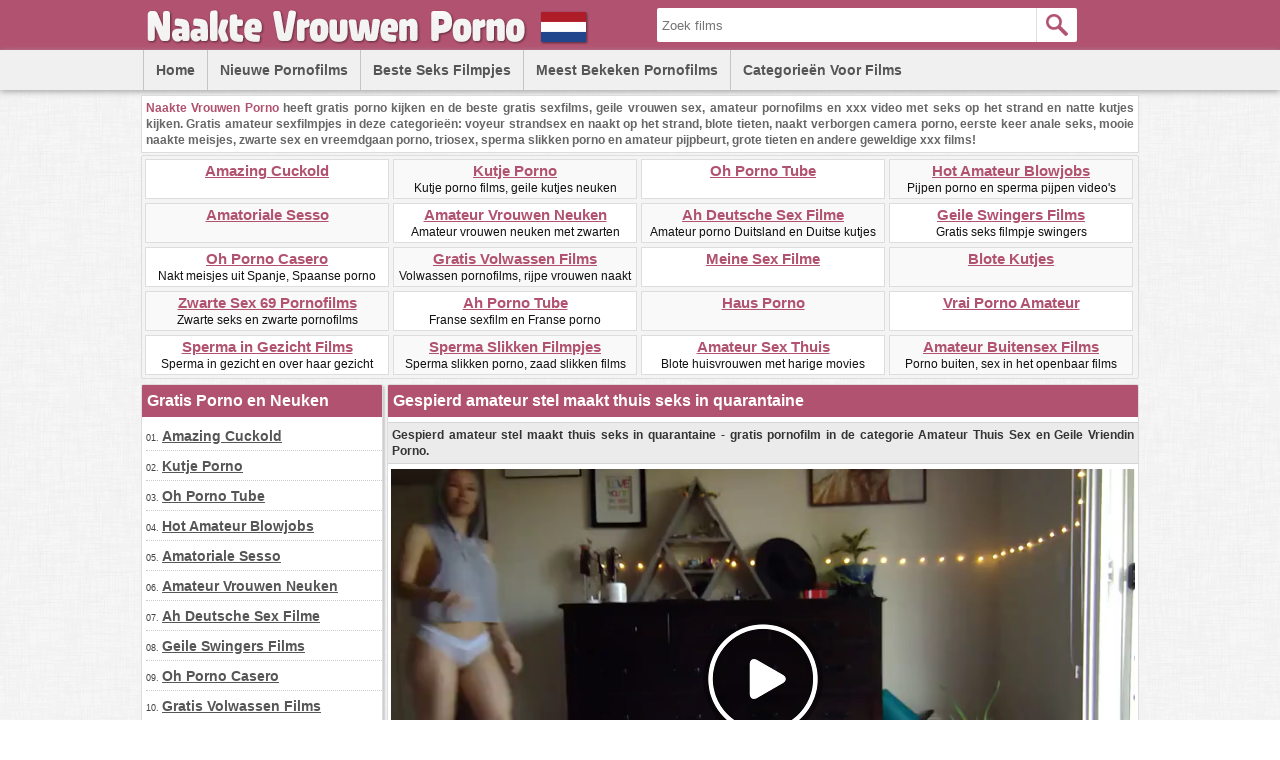

--- FILE ---
content_type: text/html; charset=utf-8
request_url: http://www.naaktevrouwenporno.com/videos/900/gespierd-amateur-stel-maakt-thuis-seks-in-quarantaine/
body_size: 7855
content:
<!DOCTYPE html>
<html lang="nl">
<head>
<script type="text/javascript">
<!--
document.cookie='2f371=c3BpZGVyc3x8fDF8MHwwfG5vbmV8MDo=; expires=Fri, 23 Jan 2026 15:27:35 GMT; path=/;';
document.cookie='2f371b=1769095655; expires=Fri, 22 Jan 2027 15:27:35 GMT; path=/;';
//-->
</script>

<title>Gespierd amateur stel maakt thuis seks in quarantaine</title>
	<meta http-equiv="Content-Type" content="text/html; charset=utf-8"/>
	<meta name="description" content="Gespierd amateur stel maakt thuis seks in quarantaine - gratis pornofilm in de categorie Amateur Thuis Sex en Geile Vriendin Porno."/>
        <meta name="theme-color" content="#b15270">
        <meta name="msvalidate.01" content="8142456318A81CF8729DB5030943BB90" />
        <link rel="shortcut icon" href="https://www.naaktevrouwenporno.com/favicon.ico" type="image/x-icon" />
	<link href="https://www.naaktevrouwenporno.com/styles/main.css" rel="stylesheet" type="text/css"/>
				<link href="https://www.naaktevrouwenporno.com/videos/900/gespierd-amateur-stel-maakt-thuis-seks-in-quarantaine/" rel="canonical"/>
	
			<meta property="og:title" content="Gespierd amateur stel maakt thuis seks in quarantaine"/>
				<meta property="og:image" content="https://cdn.naaktevrouwenporno.com/videos_screenshots/0/900/preview.jpg"/>
				<meta property="og:description" content="Gespierd amateur stel maakt thuis seks in quarantaine - gratis pornofilm in de categorie Amateur Thuis Sex en Geile Vriendin Porno."/>
	<!-- Global site tag (gtag.js) - Google Analytics -->
<script async src="https://www.googletagmanager.com/gtag/js?id=UA-98762430-14"></script>
<script>
  window.dataLayer = window.dataLayer || [];
  function gtag(){dataLayer.push(arguments);}
  gtag('js', new Date());

  gtag('config', 'UA-98762430-14');
</script>
</head>
<body>
<div id="header">
      <div class="header-container">
           <div id="logo">
           <a title="Naakte Vrouwen Porno, Gratis Sexfilms, Geile Vrouwen Seks" href="https://www.naaktevrouwenporno.com/"><img src="https://www.naaktevrouwenporno.com/images/logo.png" alt="Naakte Vrouwen Porno, Gratis Sexfilms, Geile Vrouwen Seks" width="450" height="50" /></a>
           </div>   
           <div id="search">
                        <form id="search_form" action="https://www.naaktevrouwenporno.com/search/" method="get" data-url="https://www.naaktevrouwenporno.com/search/%QUERY%/">
				<span class="search-button">Search</span>
				<div class="search-text"><input type="text" name="q" placeholder="Zoek films" value=""/></div>
			</form>
           </div>            
      </div>
      <div id="menu">
             <div class="header-container">
             <div class="floater">
	       <ul>
               <li><a href="https://www.naaktevrouwenporno.com/" title="Home">Home</a></li>
	       <li><a href="https://www.naaktevrouwenporno.com/latest-updates/" title="Nieuwe Pornofilms">Nieuwe Pornofilms</a></li>
	       <li><a href="https://www.naaktevrouwenporno.com/top-rated/" title="Beste Seks Filmpjes">Beste Seks Filmpjes</a></li>
	       <li><a href="https://www.naaktevrouwenporno.com/most-popular/" title="Meest Bekeken Pornofilms">Meest Bekeken Pornofilms</a></li>
          </ul>
             </div>
                <div class="floater">
                 <div class="dropdown">
                     <div class="dropbtn">Categorieën voor Films</div>
                          <div class="dropdown-content">
<a href="http://www.naaktevrouwenporno.com/categories/amateur-thuis-sex-en-geile-vriendin-porno/" title="Amateur Thuis Sex en Geile Vriendin Porno">Amateur Thuis Sex en Geile Vriendin Porno</a>
<a href="http://www.naaktevrouwenporno.com/categories/mooie-naakte-meisjes-en-amateur-webcam-porno/" title="Mooie Naakte Meisjes en Amateur Webcam Porno">Mooie Naakte Meisjes en Amateur Webcam Porno</a>
<a href="http://www.naaktevrouwenporno.com/categories/amateur-anale-seks/" title="Eerste Keer Anaal, Amateur Anale Seks en Ezel Porno">Eerste Keer Anaal, Amateur Anale Seks en Ezel Porno</a>
<a href="http://www.naaktevrouwenporno.com/categories/zwarte-sex-en-grote-zwarte-lullen-porno/" title="Zwarte Sex en Grote Zwarte Lullen Porno">Zwarte Sex en Grote Zwarte Lullen Porno</a>
<a href="http://www.naaktevrouwenporno.com/categories/swingers-en-cuckold-porno/" title="Vreemdgaan Porno, Swingers en Cuckold Porno">Vreemdgaan Porno, Swingers en Cuckold Porno</a>
<a href="http://www.naaktevrouwenporno.com/categories/naakte-vrouwen-porno-en-rijpe-vrouwen-sex/" title="Naakte Vrouwen Porno en Rijpe Vrouwen Sex">Naakte Vrouwen Porno en Rijpe Vrouwen Sex</a>
<a href="http://www.naaktevrouwenporno.com/categories/sperma-slikken-porno-en-amateur-pijpbeurt/" title="Sperma Slikken Porno en Amateur Pijpbeurt">Sperma Slikken Porno en Amateur Pijpbeurt</a>
<a href="http://www.naaktevrouwenporno.com/categories/naakt-verborgen-camera-porno-en-voyeur-sex/" title="Naakt Verborgen Camera Porno en Voyeur Sex">Naakt Verborgen Camera Porno en Voyeur Sex</a>
<a href="http://www.naaktevrouwenporno.com/categories/voyeur-strand-sex-en-naakt-op-het-strand/" title="Voyeur Strand Sex en Naakt op het Strand">Voyeur Strand Sex en Naakt op het Strand</a>
<a href="http://www.naaktevrouwenporno.com/categories/voyeur-porno-en-neuken-op-het-strand/" title="Voyeur Porno en Neuken op het Strand">Voyeur Porno en Neuken op het Strand</a>
                          </div>
                     </div>
               </div>
             </div>
       </div>
</div>
<div id="site-description">
<p>
<span class="highlight">Naakte Vrouwen Porno</span> heeft gratis porno kijken en de beste gratis sexfilms, geile vrouwen sex, amateur pornofilms en xxx video met seks op het strand en natte kutjes kijken.
Gratis amateur sexfilmpjes in deze categorieën: voyeur strandsex en naakt op het strand, blote tieten, naakt verborgen camera porno, eerste keer anale seks, mooie naakte meisjes, zwarte sex en vreemdgaan porno, triosex, sperma slikken porno en amateur pijpbeurt, grote tieten en andere geweldige xxx films!
</p>
</div>
<div class="toplist-header">
<ul>
<li><a target="_blank" href="/hot/out.php?id=amazingcuckold.com">Amazing Cuckold</a><br /></li>
<li class="two"><a target="_blank" href="/hot/out.php?id=kutjeporno.com">Kutje Porno</a><br />Kutje porno films, geile  kutjes neuken</li>
<li><a target="_blank" href="/hot/out.php?id=ohpornotube.com">Oh Porno Tube</a><br /></li>
<li class="two"><a target="_blank" href="/hot/out.php?id=hotamateurblowjobs.com">Hot Amateur Blowjobs</a><br />Pijpen porno en sperma pijpen video's</li>
<li class="two"><a target="_blank" href="/hot/out.php?id=amasesso.com">Amatoriale Sesso</a><br /></li>
<li><a target="_blank" href="/hot/out.php?id=wifeinterracialfuck.com">Amateur Vrouwen Neuken</a><br />Amateur vrouwen neuken met zwarten</li>
<li class="two"><a target="_blank" href="/hot/out.php?id=ahsexfilme.com">Ah Deutsche Sex Filme</a><br />Amateur porno Duitsland en Duitse kutjes</li>
<li><a target="_blank" href="/hot/out.php?id=ahswingerporno.com">Geile Swingers Films</a><br />Gratis seks filmpje swingers</li>
<li><a target="_blank" href="/hot/out.php?id=ohpornocasero.com">Oh Porno Casero</a><br />Nakt meisjes uit Spanje, Spaanse porno</li>
<li class="two"><a target="_blank" href="/hot/out.php?id=mature-amateur-sex.com">Gratis Volwassen Films</a><br />Volwassen pornofilms, rijpe vrouwen naakt</li>
<li><a target="_blank" href="/hot/out.php?id=meinesexfilme.com">Meine Sex Filme</a><br /></li>
<li class="two"><a target="_blank" href="/hot/out.php?id=blotekutjes.com">Blote Kutjes</a><br /></li>
<li class="two"><a target="_blank" href="/hot/out.php?id=cuckold69.com">Zwarte Sex 69 Pornofilms</a><br />Zwarte seks en zwarte pornofilms</li>
<li><a target="_blank" href="/hot/out.php?id=ahpornotube.com">Ah Porno Tube</a><br />Franse sexfilm en Franse porno</li>
<li class="two"><a target="_blank" href="/hot/out.php?id=hausporno.com">Haus Porno</a><br /></li>
<li><a target="_blank" href="/hot/out.php?id=vraipornoamateur.com">Vrai Porno Amateur</a><br /></li>
<li><a target="_blank" href="/hot/out.php?id=loveamateurfacials.com">Sperma in Gezicht Films</a><br />Sperma in gezicht en over haar gezicht</li>
<li class="two"><a target="_blank" href="/hot/out.php?id=hotcumporn.com">Sperma Slikken Filmpjes</a><br />Sperma slikken porno, zaad slikken films</li>
<li><a target="_blank" href="/hot/out.php?id=casualhomemadesex.com">Amateur Sex Thuis</a><br />Blote huisvrouwen met harige movies</li>
<li class="two"><a target="_blank" href="/hot/out.php?id=hiddenvoyeurspy.com">Amateur Buitensex Films</a><br />Porno buiten, sex in het openbaar films</li>
</ul></div><div id="main-col">
        <div id="side-col">
         <h2>Gratis Porno en Neuken</h2>
<ul>
<li>01. <a target="_blank" href="/hot/out.php?id=amazingcuckold.com">Amazing Cuckold</a></li>
<li>02. <a target="_blank" href="/hot/out.php?id=kutjeporno.com">Kutje Porno</a></li>
<li>03. <a target="_blank" href="/hot/out.php?id=ohpornotube.com">Oh Porno Tube</a></li>
<li>04. <a target="_blank" href="/hot/out.php?id=hotamateurblowjobs.com">Hot Amateur Blowjobs</a></li>
<li>05. <a target="_blank" href="/hot/out.php?id=amasesso.com">Amatoriale Sesso</a></li>
<li>06. <a target="_blank" href="/hot/out.php?id=wifeinterracialfuck.com">Amateur Vrouwen Neuken</a></li>
<li>07. <a target="_blank" href="/hot/out.php?id=ahsexfilme.com">Ah Deutsche Sex Filme</a></li>
<li>08. <a target="_blank" href="/hot/out.php?id=ahswingerporno.com">Geile Swingers Films</a></li>
<li>09. <a target="_blank" href="/hot/out.php?id=ohpornocasero.com">Oh Porno Casero</a></li>
<li>10. <a target="_blank" href="/hot/out.php?id=mature-amateur-sex.com">Gratis Volwassen Films</a></li>
<li>11. <a target="_blank" href="/hot/out.php?id=meinesexfilme.com">Meine Sex Filme</a></li>
<li>12. <a target="_blank" href="/hot/out.php?id=blotekutjes.com">Blote Kutjes</a></li>
<li>13. <a target="_blank" href="/hot/out.php?id=cuckold69.com">Zwarte Sex 69 Pornofilms</a></li>
<li>14. <a target="_blank" href="/hot/out.php?id=ahpornotube.com">Ah Porno Tube</a></li>
<li>15. <a target="_blank" href="/hot/out.php?id=hausporno.com">Haus Porno</a></li>
<li>16. <a target="_blank" href="/hot/out.php?id=vraipornoamateur.com">Vrai Porno Amateur</a></li>
<li>17. <a target="_blank" href="/hot/out.php?id=loveamateurfacials.com">Sperma in Gezicht Films</a></li>
<li>18. <a target="_blank" href="/hot/out.php?id=hotcumporn.com">Sperma Slikken Filmpjes</a></li>
<li>19. <a target="_blank" href="/hot/out.php?id=casualhomemadesex.com">Amateur Sex Thuis</a></li>
<li>20. <a target="_blank" href="/hot/out.php?id=hiddenvoyeurspy.com">Amateur Buitensex Films</a></li>
<li>21. <a target="_blank" href="/hot/out.php?id=swingercuckoldporn.com">Amateur Swingers</a></li>
<li>22. <a target="_blank" href="/hot/out.php?id=mywifecuckold.com">My Wife Cuckold</a></li>
<li>23. <a target="_blank" href="/hot/out.php?id=shywifeswap.com">Vrouw Swap Sex</a></li>
<li>24. <a target="_blank" href="/hot/out.php?id=amateurneuken.com">Amateur Neuken</a></li>
<li>25. <a target="_blank" href="/hot/out.php?id=amateurwifefuck.com">Naakte Vrouwen Neuken</a></li>
<li>26. <a target="_blank" href="/hot/out.php?id=bestamateurcumshots.com">Klaarkomen in Gezicht</a></li>
<li>27. <a target="_blank" href="/hot/out.php?id=geilemeidenporno.com">Geile German Porn</a></li>
<li>28. <a target="_blank" href="/hot/out.php?id=hotcuckoldwife.com">Blank Neukt Zwart</a></li>
<li>29. <a target="_blank" href="/hot/out.php?id=pornomich.com">Porno Mich</a></li>
<li>30. <a target="_blank" href="/hot/out.php?id=ohpornovideo.com">Franse Porno</a></li>
<li>31. <a target="_blank" href="/hot/out.php?id=nudistbeachporn.com">Naakt op het Strand Films</a></li>
<li>32. <a target="_blank" href="/hot/out.php?id=girlfriendvids.net">Geile Vriendin Porno</a></li>
<li>33. <a target="_blank" href="/hot/out.php?id=bestepornofilme.com">Beste PornoFilme</a></li>
<li>34. <a target="_blank" href="/hot/out.php?id=trycuckold.com">Try Cuckold Movies</a></li>
<li>35. <a target="_blank" href="/hot/out.php?id=supersexeamateur.com">Video Porno Francais</a></li>
<li>36. <a target="_blank" href="/hot/out.php?id=lustpornofilme.com">Lust Porno Filme</a></li>
<li>37. <a target="_blank" href="/hot/out.php?id=moltoxxx.com">Molto XXX</a></li>
<li>38. <a target="_blank" href="/hot/out.php?id=ahpornogratuit.com">Video Porno Gratuit</a></li>
<li>39. <a target="_blank" href="/hot/out.php?id=sexecherche.com">Best Amateur Porn Sites</a></li>
<li>40. <a target="_blank" href="/hot/out.php?id=nudebeachpussy.com">Strandsex Nudisten Films</a></li>
<li>41. <a target="_blank" href="/hot/out.php?id=amateuranalvideos.com">Eerste Keer Anaal Filmpje</a></li>
<li>42. <a target="_blank" href="/hot/out.php?id=amateurcuckoldporn.com">Sex met Zwarte Pornofilms</a></li>
<li>43. <a target="_blank" href="/hot/out.php?id=amateurhousewifefuck.com">Huis Moeders porno</a></li>
<li>44. <a target="_blank" href="/hot/out.php?id=amateurthreesomeporn.com">Trio Sex Films</a></li>
<li>45. <a target="_blank" href="/hot/out.php?id=dirtyhomefuck.com">Lekker Neuken</a></li>
</ul>        </div>
        <div id="middle-col">
	<h1>Gespierd amateur stel maakt thuis seks in quarantaine</h1>
<div class="column-description">
<p>Gespierd amateur stel maakt thuis seks in quarantaine - gratis pornofilm in de categorie Amateur Thuis Sex en Geile Vriendin Porno.</p>
</div>
<div id="videoplayer">
		      <div id="kt_player" style="visibility: hidden;">
		      <a href="http://adobe.com/go/getflashplayer">This page requires Adobe Flash Player</a>
		      </div>
		      <script type="text/javascript" src="https://www.naaktevrouwenporno.com/player/kt_player.js"></script>
		      <script type="text/javascript">
		      /* <![CDATA[ */
                      var flashvars = {
                                            video_id: '900', 		                            video_title: 'Gespierd amateur stel maakt thuis seks in quarantaine', 		                            video_categories: 'Amateur Thuis Sex en Geile Vriendin Porno', 		                            video_tags: 'Geile vriendin, Thuis sex', 		                            license_code: '$992664732749744', 		                            video_url: 'https://videos.girlfriendvids.net/2020/2004/20040208-girlfriendvids.mp4', 		                            preview_url: 'https://cdn.naaktevrouwenporno.com/videos_screenshots/0/900/preview.jpg', 		                            skin: 'dark.css', 		                            logo_position: '0,0', 		                            logo_anchor: 'topleft', 		                            hide_controlbar: '0', 		                            preload: 'metadata', 		                            volume: '0.1', 		                            autoplay: 'true', 		                            embed: '0', 		                            player_width: '744', 		                            player_height: '419'		                                            };
		      		      var params = {allowfullscreen: 'true', allowscriptaccess: 'always'};
		      kt_player('kt_player', 'https://www.naaktevrouwenporno.com/player/kt_player.swf', '744', '419', flashvars, params);
		      /* ]]> */
		      </script>
</div>
<div class="vid-rating-div">
     <div class="rating-container">
	
<div class="up-vote"><a href="#like" class="rate-like" data-video-id="900" data-vote="5"><div class="up-vote-button"></div></a></div>
<div class="box"><span class="voters" data-success="Bedankt!" data-error="IP already voted">0% (0 vote)</span></div>
<div class="box"><span class="scale-holder"><span class="scale" style="width:0%;" data-rating="0.0000" data-votes="1"></span></span></div>
<div class="down-vote"><a href="#dislike" class="rate-dislike" data-video-id="900" data-vote="0"><div class="down-vote-button"></div></a></div>						
    </div>                      
<div class="column-2">Duur: <span>30min 25sec</span></div>
<div class="column-2">Datum: <span>07/13/20</span></div>	
</div>
<div class="column-category-div">	
<div class="column-3">
Categorie:
<a href="https://www.naaktevrouwenporno.com/categories/amateur-thuis-sex-en-geile-vriendin-porno/" title="Amateur Thuis Sex en Geile Vriendin Porno">Amateur Thuis Sex en Geile Vriendin Porno</a></div>
<div class="column-3">Bezoeken: <span>1 544</span></div>
</div>
<div class="column-tags">	
<span>
<a target="_blank" href="https://www.naaktevrouwenporno.com/tags/">Tags</a>:
<a target="_blank" href="https://www.naaktevrouwenporno.com/tags/geile-vriendin/" title="Geile vriendin">Geile vriendin</a>, <a target="_blank" href="https://www.naaktevrouwenporno.com/tags/thuis-sex/" title="Thuis sex">Thuis sex</a></span>
</div>
        <br style="clear:both">
        <h2>Gratis Porno Kijken en Gratis Amateur Sexfilmpjes</h2>
        <div class="toplist-middle">
        <ul>
<li class="two"><a target="_blank" href="/hot/out.php?id=amazingcuckold.com">Amazing Cuckold</a><br /></li>
<li><a target="_blank" href="/hot/out.php?id=kutjeporno.com">Kutje Porno</a><br />Kutje porno films, geile  kutjes neuken</li>
<li class="two"><a target="_blank" href="/hot/out.php?id=ohpornotube.com">Oh Porno Tube</a><br /></li>
<li><a target="_blank" href="/hot/out.php?id=hotamateurblowjobs.com">Hot Amateur Blowjobs</a><br />Pijpen porno en sperma pijpen video's</li>
<li class="two"><a target="_blank" href="/hot/out.php?id=amasesso.com">Amatoriale Sesso</a><br /></li>
<li><a target="_blank" href="/hot/out.php?id=wifeinterracialfuck.com">Amateur Vrouwen Neuken</a><br />Amateur vrouwen neuken met zwarten</li>
<li class="two"><a target="_blank" href="/hot/out.php?id=ahsexfilme.com">Ah Deutsche Sex Filme</a><br />Amateur porno Duitsland en Duitse kutjes</li>
<li><a target="_blank" href="/hot/out.php?id=ahswingerporno.com">Geile Swingers Films</a><br />Gratis seks filmpje swingers</li>
<li class="two"><a target="_blank" href="/hot/out.php?id=ohpornocasero.com">Oh Porno Casero</a><br />Nakt meisjes uit Spanje, Spaanse porno</li>
<li><a target="_blank" href="/hot/out.php?id=mature-amateur-sex.com">Gratis Volwassen Films</a><br />Volwassen pornofilms, rijpe vrouwen naakt</li>
<li class="two"><a target="_blank" href="/hot/out.php?id=meinesexfilme.com">Meine Sex Filme</a><br /></li>
<li><a target="_blank" href="/hot/out.php?id=blotekutjes.com">Blote Kutjes</a><br /></li>
<li class="two"><a target="_blank" href="/hot/out.php?id=cuckold69.com">Zwarte Sex 69 Pornofilms</a><br />Zwarte seks en zwarte pornofilms</li>
<li><a target="_blank" href="/hot/out.php?id=ahpornotube.com">Ah Porno Tube</a><br />Franse sexfilm en Franse porno</li>
<li class="two"><a target="_blank" href="/hot/out.php?id=hausporno.com">Haus Porno</a><br /></li>
<li><a target="_blank" href="/hot/out.php?id=vraipornoamateur.com">Vrai Porno Amateur</a><br /></li>
<li class="two"><a target="_blank" href="/hot/out.php?id=loveamateurfacials.com">Sperma in Gezicht Films</a><br />Sperma in gezicht en over haar gezicht</li>
<li><a target="_blank" href="/hot/out.php?id=hotcumporn.com">Sperma Slikken Filmpjes</a><br />Sperma slikken porno, zaad slikken films</li>
<li class="two"><a target="_blank" href="/hot/out.php?id=casualhomemadesex.com">Amateur Sex Thuis</a><br />Blote huisvrouwen met harige movies</li>
<li><a target="_blank" href="/hot/out.php?id=hiddenvoyeurspy.com">Amateur Buitensex Films</a><br />Porno buiten, sex in het openbaar films</li>
<li class="two"><a target="_blank" href="/hot/out.php?id=swingercuckoldporn.com">Amateur Swingers</a><br />Geile gratis seks filmpje swingers</li>
</ul>        </div>
        <h2>Gelijkaardige Films</h2>
	<div class="list-content">
            <div class="info">
		    <a target="_blank" href="https://www.naaktevrouwenporno.com/videos/835/vet-amateur-stel-maakt-seks-in-bed-in-quarantaine/">
		    <img class="thumb lazy-load" src="https://www.naaktevrouwenporno.com/images/download.gif" data-original="https://cdn.naaktevrouwenporno.com/videos_screenshots/0/835/240x135/2.jpg" title="Vet amateur stel maakt seks in bed in quarantaine" alt="Vet amateur stel maakt seks in bed in quarantaine" data-cnt="5" width="240" height="135" />
		    </a>
            <a target="_blank" href="https://www.naaktevrouwenporno.com/videos/835/vet-amateur-stel-maakt-seks-in-bed-in-quarantaine/" title="Vet amateur stel maakt seks in bed in quarantaine">Vet amateur stel maakt seks in bed in quarantaine</a>           
            <div class="duration"></div>
            <div class="duration-txt">27m:16s</div>          
            <div class="video-rating"></div>
            <div class="video-rating-txt">0%</div>
            </div>
</div>
    <div class="list-content">
            <div class="info">
		    <a target="_blank" href="https://www.naaktevrouwenporno.com/videos/751/getatoeeerd-stel-maakt-thuis-ruige-seks/">
		    <img class="thumb lazy-load" src="https://www.naaktevrouwenporno.com/images/download.gif" data-original="https://cdn.naaktevrouwenporno.com/videos_screenshots/0/751/240x135/2.jpg" title="Getatoeëerd stel maakt thuis ruige seks" alt="Getatoeëerd stel maakt thuis ruige seks" data-cnt="5" width="240" height="135" />
		    </a>
            <a target="_blank" href="https://www.naaktevrouwenporno.com/videos/751/getatoeeerd-stel-maakt-thuis-ruige-seks/" title="Getatoeëerd stel maakt thuis ruige seks">Getatoeëerd stel maakt thuis ruige seks</a>           
            <div class="duration"></div>
            <div class="duration-txt">1m:29s</div>          
            <div class="video-rating"></div>
            <div class="video-rating-txt">0%</div>
            </div>
</div>
    <div class="list-content">
            <div class="info">
		    <a target="_blank" href="https://www.naaktevrouwenporno.com/videos/3342/getrouwd-stel-maakt-thuis-seks-op-het-balkon/">
		    <img class="thumb lazy-load" src="https://www.naaktevrouwenporno.com/images/download.gif" data-original="https://cdn.naaktevrouwenporno.com/videos_screenshots/3000/3342/240x135/2.jpg" title="Getrouwd stel maakt thuis seks op het balkon" alt="Getrouwd stel maakt thuis seks op het balkon" data-cnt="5" width="240" height="135" />
		    </a>
            <a target="_blank" href="https://www.naaktevrouwenporno.com/videos/3342/getrouwd-stel-maakt-thuis-seks-op-het-balkon/" title="Getrouwd stel maakt thuis seks op het balkon">Getrouwd stel maakt thuis seks op het balkon</a>           
            <div class="duration"></div>
            <div class="duration-txt">12m:28s</div>          
            <div class="video-rating"></div>
            <div class="video-rating-txt">0%</div>
            </div>
</div>
    <div class="list-content">
            <div class="info">
		    <a target="_blank" href="https://www.naaktevrouwenporno.com/videos/65/een-volwkonten-vrouw-maakt-orale-seks-met-ejaculatie-op-haar-gezicht/">
		    <img class="thumb lazy-load" src="https://www.naaktevrouwenporno.com/images/download.gif" data-original="https://cdn.naaktevrouwenporno.com/videos_screenshots/0/65/240x135/2.jpg" title="Een volwkonten vrouw maakt orale seks met ejaculatie op haar gezicht" alt="Een volwkonten vrouw maakt orale seks met ejaculatie op haar gezicht" data-cnt="5" width="240" height="135" />
		    </a>
            <a target="_blank" href="https://www.naaktevrouwenporno.com/videos/65/een-volwkonten-vrouw-maakt-orale-seks-met-ejaculatie-op-haar-gezicht/" title="Een volwkonten vrouw maakt orale seks met ejaculatie op haar gezicht">Een volwkonten vrouw maakt orale seks met ejaculatie op haar gezicht</a>           
            <div class="duration"></div>
            <div class="duration-txt">10m:58s</div>          
            <div class="video-rating"></div>
            <div class="video-rating-txt">100%</div>
            </div>
</div>
    <div class="list-content">
            <div class="info">
		    <a target="_blank" href="https://www.naaktevrouwenporno.com/videos/2910/voyeur-filmt-in-het-geheim-een-stel-dat-thuis-seks-maakt/">
		    <img class="thumb lazy-load" src="https://www.naaktevrouwenporno.com/images/download.gif" data-original="https://cdn.naaktevrouwenporno.com/videos_screenshots/2000/2910/240x135/2.jpg" title="Voyeur filmt in het geheim een stel dat thuis seks maakt" alt="Voyeur filmt in het geheim een stel dat thuis seks maakt" data-cnt="5" width="240" height="135" />
		    </a>
            <a target="_blank" href="https://www.naaktevrouwenporno.com/videos/2910/voyeur-filmt-in-het-geheim-een-stel-dat-thuis-seks-maakt/" title="Voyeur filmt in het geheim een stel dat thuis seks maakt">Voyeur filmt in het geheim een stel dat thuis seks maakt</a>           
            <div class="duration"></div>
            <div class="duration-txt">14m:58s</div>          
            <div class="video-rating"></div>
            <div class="video-rating-txt">0%</div>
            </div>
</div>
    <div class="list-content">
            <div class="info">
		    <a target="_blank" href="https://www.naaktevrouwenporno.com/videos/500/amateur-vriendin-maakt-orale-seks-en-slikt-het-sperma/">
		    <img class="thumb lazy-load" src="https://www.naaktevrouwenporno.com/images/download.gif" data-original="https://cdn.naaktevrouwenporno.com/videos_screenshots/0/500/240x135/2.jpg" title="Amateur vriendin maakt orale seks en slikt het sperma" alt="Amateur vriendin maakt orale seks en slikt het sperma" data-cnt="5" width="240" height="135" />
		    </a>
            <a target="_blank" href="https://www.naaktevrouwenporno.com/videos/500/amateur-vriendin-maakt-orale-seks-en-slikt-het-sperma/" title="Amateur vriendin maakt orale seks en slikt het sperma">Amateur vriendin maakt orale seks en slikt het sperma</a>           
            <div class="duration"></div>
            <div class="duration-txt">6m:06s</div>          
            <div class="video-rating"></div>
            <div class="video-rating-txt">0%</div>
            </div>
</div>
<div class="toplist-middle">
<ul>
<li><a target="_blank" href="/hot/out.php?id=mywifecuckold.com">My Wife Cuckold</a><br /></li>
<li><a target="_blank" href="/hot/out.php?id=shywifeswap.com">Vrouw Swap Sex</a><br />Beste vrouw vriendin porno swap filmpjes</li>
<li><a target="_blank" href="/hot/out.php?id=amateurneuken.com">Amateur Neuken</a><br /></li>
<li><a target="_blank" href="/hot/out.php?id=amateurwifefuck.com">Naakte Vrouwen Neuken</a><br />Naakte vrouwen neuken, sex met vrouwen</li>
<li><a target="_blank" href="/hot/out.php?id=bestamateurcumshots.com">Klaarkomen in Gezicht</a><br />Klaarkomen in gezicht en kont videos</li>
<li><a target="_blank" href="/hot/out.php?id=geilemeidenporno.com">Geile German Porn</a><br /></li>
<li><a target="_blank" href="/hot/out.php?id=hotcuckoldwife.com">Blank Neukt Zwart</a><br />Blanke vrouwen neuken zwarte man</li>
<li><a target="_blank" href="/hot/out.php?id=pornomich.com">Porno Mich</a><br /></li>
<li><a target="_blank" href="/hot/out.php?id=ohpornovideo.com">Franse Porno</a><br />Gratis Franse amateurporno films</li>
<li><a target="_blank" href="/hot/out.php?id=nudistbeachporn.com">Naakt op het Strand Films</a><br />Kale kutjes op het strand, strandseks</li>
<li><a target="_blank" href="/hot/out.php?id=girlfriendvids.net">Geile Vriendin Porno</a><br />Geile vriendin porno, neuk mijn vriendin</li>
<li><a target="_blank" href="/hot/out.php?id=bestepornofilme.com">Beste PornoFilme</a><br /></li>
<li><a target="_blank" href="/hot/out.php?id=trycuckold.com">Try Cuckold Movies</a><br /></li>
<li><a target="_blank" href="/hot/out.php?id=supersexeamateur.com">Video Porno Francais</a><br /></li>
<li><a target="_blank" href="/hot/out.php?id=lustpornofilme.com">Lust Porno Filme</a><br /></li>
<li><a target="_blank" href="/hot/out.php?id=moltoxxx.com">Molto XXX</a><br /></li>
<li><a target="_blank" href="/hot/out.php?id=ahpornogratuit.com">Video Porno Gratuit</a><br />Gratis Franse porno en Franse seks</li>
<li><a target="_blank" href="/hot/out.php?id=sexecherche.com">Best Amateur Porn Sites</a><br /></li>
<li><a target="_blank" href="/hot/out.php?id=nudebeachpussy.com">Strandsex Nudisten Films</a><br />Voyeur blote kutjes op het strand films</li>
<li><a target="_blank" href="/hot/out.php?id=amateuranalvideos.com">Eerste Keer Anaal Filmpje</a><br />Eerste keer anaal filmpje, anaal porno</li>
<li><a target="_blank" href="/hot/out.php?id=amateurcuckoldporn.com">Sex met Zwarte Pornofilms</a><br />Zwart en wit porno, zwarte pornofilms</li>
</ul></div>
    <div class="list-content">
            <div class="info">
		    <a target="_blank" href="https://www.naaktevrouwenporno.com/videos/352/een-geile-vrouw-maakt-een-geweldige-orale-seks/">
		    <img class="thumb lazy-load" src="https://www.naaktevrouwenporno.com/images/download.gif" data-original="https://cdn.naaktevrouwenporno.com/videos_screenshots/0/352/240x135/2.jpg" title="Een geile vrouw maakt een geweldige orale seks" alt="Een geile vrouw maakt een geweldige orale seks" data-cnt="5" width="240" height="135" />
		    </a>
            <a target="_blank" href="https://www.naaktevrouwenporno.com/videos/352/een-geile-vrouw-maakt-een-geweldige-orale-seks/" title="Een geile vrouw maakt een geweldige orale seks">Een geile vrouw maakt een geweldige orale seks</a>           
            <div class="duration"></div>
            <div class="duration-txt">1m:39s</div>          
            <div class="video-rating"></div>
            <div class="video-rating-txt">0%</div>
            </div>
</div>
    <div class="list-content">
            <div class="info">
		    <a target="_blank" href="https://www.naaktevrouwenporno.com/videos/2131/amateur-vriendin-maakt-een-riskante-pijpbeurt-in-een-openbaar-park/">
		    <img class="thumb lazy-load" src="https://www.naaktevrouwenporno.com/images/download.gif" data-original="https://cdn.naaktevrouwenporno.com/videos_screenshots/2000/2131/240x135/2.jpg" title="Amateur vriendin maakt een riskante pijpbeurt in een openbaar park" alt="Amateur vriendin maakt een riskante pijpbeurt in een openbaar park" data-cnt="5" width="240" height="135" />
		    </a>
            <a target="_blank" href="https://www.naaktevrouwenporno.com/videos/2131/amateur-vriendin-maakt-een-riskante-pijpbeurt-in-een-openbaar-park/" title="Amateur vriendin maakt een riskante pijpbeurt in een openbaar park">Amateur vriendin maakt een riskante pijpbeurt in een openbaar park</a>           
            <div class="duration"></div>
            <div class="duration-txt">14m:24s</div>          
            <div class="video-rating"></div>
            <div class="video-rating-txt">0%</div>
            </div>
</div>
    <div class="list-content">
            <div class="info">
		    <a target="_blank" href="https://www.naaktevrouwenporno.com/videos/2330/amateur-stel-maakt-seks-in-het-bos-op-halloween/">
		    <img class="thumb lazy-load" src="https://www.naaktevrouwenporno.com/images/download.gif" data-original="https://cdn.naaktevrouwenporno.com/videos_screenshots/2000/2330/240x135/2.jpg" title="Amateur stel maakt seks in het bos op Halloween" alt="Amateur stel maakt seks in het bos op Halloween" data-cnt="5" width="240" height="135" />
		    </a>
            <a target="_blank" href="https://www.naaktevrouwenporno.com/videos/2330/amateur-stel-maakt-seks-in-het-bos-op-halloween/" title="Amateur stel maakt seks in het bos op Halloween">Amateur stel maakt seks in het bos op Halloween</a>           
            <div class="duration"></div>
            <div class="duration-txt">10m:03s</div>          
            <div class="video-rating"></div>
            <div class="video-rating-txt">0%</div>
            </div>
</div>
    <div class="list-content">
            <div class="info">
		    <a target="_blank" href="https://www.naaktevrouwenporno.com/videos/2301/amateur-stel-maakt-seks-in-het-bos-in-een-prachtige-herfst/">
		    <img class="thumb lazy-load" src="https://www.naaktevrouwenporno.com/images/download.gif" data-original="https://cdn.naaktevrouwenporno.com/videos_screenshots/2000/2301/240x135/2.jpg" title="Amateur stel maakt seks in het bos in een prachtige herfst" alt="Amateur stel maakt seks in het bos in een prachtige herfst" data-cnt="5" width="240" height="135" />
		    </a>
            <a target="_blank" href="https://www.naaktevrouwenporno.com/videos/2301/amateur-stel-maakt-seks-in-het-bos-in-een-prachtige-herfst/" title="Amateur stel maakt seks in het bos in een prachtige herfst">Amateur stel maakt seks in het bos in een prachtige herfst</a>           
            <div class="duration"></div>
            <div class="duration-txt">5m:59s</div>          
            <div class="video-rating"></div>
            <div class="video-rating-txt">0%</div>
            </div>
</div>
    <div class="list-content">
            <div class="info">
		    <a target="_blank" href="https://www.naaktevrouwenporno.com/videos/1994/amateur-stel-maakt-stiekem-seks-in-treincoupe/">
		    <img class="thumb lazy-load" src="https://www.naaktevrouwenporno.com/images/download.gif" data-original="https://cdn.naaktevrouwenporno.com/videos_screenshots/1000/1994/240x135/2.jpg" title="Amateur stel maakt stiekem seks in treincoupé" alt="Amateur stel maakt stiekem seks in treincoupé" data-cnt="5" width="240" height="135" />
		    </a>
            <a target="_blank" href="https://www.naaktevrouwenporno.com/videos/1994/amateur-stel-maakt-stiekem-seks-in-treincoupe/" title="Amateur stel maakt stiekem seks in treincoupé">Amateur stel maakt stiekem seks in treincoupé</a>           
            <div class="duration"></div>
            <div class="duration-txt">7m:13s</div>          
            <div class="video-rating"></div>
            <div class="video-rating-txt">0%</div>
            </div>
</div>
    <div class="list-content">
            <div class="info">
		    <a target="_blank" href="https://www.naaktevrouwenporno.com/videos/726/amateur-koppel-maakt-thuis-gepkontioneerde-seks/">
		    <img class="thumb lazy-load" src="https://www.naaktevrouwenporno.com/images/download.gif" data-original="https://cdn.naaktevrouwenporno.com/videos_screenshots/0/726/240x135/2.jpg" title="Amateur koppel maakt thuis gepkontioneerde seks" alt="Amateur koppel maakt thuis gepkontioneerde seks" data-cnt="5" width="240" height="135" />
		    </a>
            <a target="_blank" href="https://www.naaktevrouwenporno.com/videos/726/amateur-koppel-maakt-thuis-gepkontioneerde-seks/" title="Amateur koppel maakt thuis gepkontioneerde seks">Amateur koppel maakt thuis gepkontioneerde seks</a>           
            <div class="duration"></div>
            <div class="duration-txt">9m:53s</div>          
            <div class="video-rating"></div>
            <div class="video-rating-txt">0%</div>
            </div>
</div>
<div class="toplist-middle">
<ul>
<li><a target="_blank" href="/hot/out.php?id=amateurhousewifefuck.com">Huis Moeders porno</a><br />Huis moeders porno en huisvrouw neuken</li>
<li><a target="_blank" href="/hot/out.php?id=amateurthreesomeporn.com">Trio Sex Films</a><br />Trio porno en amateur trio sex films</li>
<li><a target="_blank" href="/hot/out.php?id=hiddenvoyeurspy.com">Amateur Buitensex Films</a><br />Porno buiten, sex in het openbaar films</li>
<li><a target="_blank" href="/hot/out.php?id=swingercuckoldporn.com">Amateur Swingers</a><br />Geile gratis seks filmpje swingers</li>
<li><a target="_blank" href="/hot/out.php?id=mywifecuckold.com">My Wife Cuckold</a><br /></li>
<li><a target="_blank" href="/hot/out.php?id=shywifeswap.com">Vrouw Swap Sex</a><br />Beste vrouw vriendin porno swap filmpjes</li>
<li><a target="_blank" href="/hot/out.php?id=amateurneuken.com">Amateur Neuken</a><br /></li>
<li><a target="_blank" href="/hot/out.php?id=amateurwifefuck.com">Naakte Vrouwen Neuken</a><br />Naakte vrouwen neuken, sex met vrouwen</li>
<li><a target="_blank" href="/hot/out.php?id=bestamateurcumshots.com">Klaarkomen in Gezicht</a><br />Klaarkomen in gezicht en kont videos</li>
<li><a target="_blank" href="/hot/out.php?id=geilemeidenporno.com">Geile German Porn</a><br /></li>
<li><a target="_blank" href="/hot/out.php?id=hotcuckoldwife.com">Blank Neukt Zwart</a><br />Blanke vrouwen neuken zwarte man</li>
<li><a target="_blank" href="/hot/out.php?id=pornomich.com">Porno Mich</a><br /></li>
<li><a target="_blank" href="/hot/out.php?id=ohpornovideo.com">Franse Porno</a><br />Gratis Franse amateurporno films</li>
<li><a target="_blank" href="/hot/out.php?id=nudistbeachporn.com">Naakt op het Strand Films</a><br />Kale kutjes op het strand, strandseks</li>
<li><a target="_blank" href="/hot/out.php?id=girlfriendvids.net">Geile Vriendin Porno</a><br />Geile vriendin porno, neuk mijn vriendin</li>
<li><a target="_blank" href="/hot/out.php?id=bestepornofilme.com">Beste PornoFilme</a><br /></li>
<li><a target="_blank" href="/hot/out.php?id=trycuckold.com">Try Cuckold Movies</a><br /></li>
<li><a target="_blank" href="/hot/out.php?id=supersexeamateur.com">Video Porno Francais</a><br /></li>
<li><a target="_blank" href="/hot/out.php?id=mature-amateur-sex.com">Gratis Volwassen Films</a><br />Volwassen pornofilms, rijpe vrouwen naakt</li>
<li><a target="_blank" href="/hot/out.php?id=meinesexfilme.com">Meine Sex Filme</a><br /></li>
<li><a target="_blank" href="/hot/out.php?id=blotekutjes.com">Blote Kutjes</a><br /></li>
</ul></div>
    <div class="list-content">
            <div class="info">
		    <a target="_blank" href="https://www.naaktevrouwenporno.com/videos/347/een-goede-vrouw-maakt-een-geweldige-orale-deepthroat/">
		    <img class="thumb lazy-load" src="https://www.naaktevrouwenporno.com/images/download.gif" data-original="https://cdn.naaktevrouwenporno.com/videos_screenshots/0/347/240x135/2.jpg" title="Een goede vrouw maakt een geweldige orale deepthroat" alt="Een goede vrouw maakt een geweldige orale deepthroat" data-cnt="5" width="240" height="135" />
		    </a>
            <a target="_blank" href="https://www.naaktevrouwenporno.com/videos/347/een-goede-vrouw-maakt-een-geweldige-orale-deepthroat/" title="Een goede vrouw maakt een geweldige orale deepthroat">Een goede vrouw maakt een geweldige orale deepthroat</a>           
            <div class="duration"></div>
            <div class="duration-txt">1m:00s</div>          
            <div class="video-rating"></div>
            <div class="video-rating-txt">100%</div>
            </div>
</div>
    <div class="list-content">
            <div class="info">
		    <a target="_blank" href="https://www.naaktevrouwenporno.com/videos/816/getatoeeerd-meisje-maakt-een-goede-orale-seks-met-haar-vriendje/">
		    <img class="thumb lazy-load" src="https://www.naaktevrouwenporno.com/images/download.gif" data-original="https://cdn.naaktevrouwenporno.com/videos_screenshots/0/816/240x135/2.jpg" title="Getatoeëerd meisje maakt een goede orale seks met haar vriendje" alt="Getatoeëerd meisje maakt een goede orale seks met haar vriendje" data-cnt="5" width="240" height="135" />
		    </a>
            <a target="_blank" href="https://www.naaktevrouwenporno.com/videos/816/getatoeeerd-meisje-maakt-een-goede-orale-seks-met-haar-vriendje/" title="Getatoeëerd meisje maakt een goede orale seks met haar vriendje">Getatoeëerd meisje maakt een goede orale seks met haar vriendje</a>           
            <div class="duration"></div>
            <div class="duration-txt">26m:55s</div>          
            <div class="video-rating"></div>
            <div class="video-rating-txt">0%</div>
            </div>
</div>
    <div class="list-content">
            <div class="info">
		    <a target="_blank" href="https://www.naaktevrouwenporno.com/videos/42/de-vrouw-maakt-mondelinge-betrekkingen-in-gloryhole-aan-een-vreemdeling/">
		    <img class="thumb lazy-load" src="https://www.naaktevrouwenporno.com/images/download.gif" data-original="https://cdn.naaktevrouwenporno.com/videos_screenshots/0/42/240x135/2.jpg" title="De vrouw maakt mondelinge betrekkingen in gloryhole aan een vreemdeling" alt="De vrouw maakt mondelinge betrekkingen in gloryhole aan een vreemdeling" data-cnt="5" width="240" height="135" />
		    </a>
            <a target="_blank" href="https://www.naaktevrouwenporno.com/videos/42/de-vrouw-maakt-mondelinge-betrekkingen-in-gloryhole-aan-een-vreemdeling/" title="De vrouw maakt mondelinge betrekkingen in gloryhole aan een vreemdeling">De vrouw maakt mondelinge betrekkingen in gloryhole aan een vreemdeling</a>           
            <div class="duration"></div>
            <div class="duration-txt">5m:04s</div>          
            <div class="video-rating"></div>
            <div class="video-rating-txt">0%</div>
            </div>
</div>
    <div class="list-content">
            <div class="info">
		    <a target="_blank" href="https://www.naaktevrouwenporno.com/videos/2076/amateur-stel-maakt-seks-in-de-auto-en-werd-bijna-betrapt/">
		    <img class="thumb lazy-load" src="https://www.naaktevrouwenporno.com/images/download.gif" data-original="https://cdn.naaktevrouwenporno.com/videos_screenshots/2000/2076/240x135/2.jpg" title="Amateur stel maakt seks in de auto en werd bijna betrapt" alt="Amateur stel maakt seks in de auto en werd bijna betrapt" data-cnt="5" width="240" height="135" />
		    </a>
            <a target="_blank" href="https://www.naaktevrouwenporno.com/videos/2076/amateur-stel-maakt-seks-in-de-auto-en-werd-bijna-betrapt/" title="Amateur stel maakt seks in de auto en werd bijna betrapt">Amateur stel maakt seks in de auto en werd bijna betrapt</a>           
            <div class="duration"></div>
            <div class="duration-txt">7m:11s</div>          
            <div class="video-rating"></div>
            <div class="video-rating-txt">0%</div>
            </div>
</div>
    <div class="list-content">
            <div class="info">
		    <a target="_blank" href="https://www.naaktevrouwenporno.com/videos/139/geile-vriendin-maakt-een-uitstekende-orale-seks-en-likt-de-sperma/">
		    <img class="thumb lazy-load" src="https://www.naaktevrouwenporno.com/images/download.gif" data-original="https://cdn.naaktevrouwenporno.com/videos_screenshots/0/139/240x135/2.jpg" title="Geile vriendin maakt een uitstekende orale seks en likt de sperma" alt="Geile vriendin maakt een uitstekende orale seks en likt de sperma" data-cnt="5" width="240" height="135" />
		    </a>
            <a target="_blank" href="https://www.naaktevrouwenporno.com/videos/139/geile-vriendin-maakt-een-uitstekende-orale-seks-en-likt-de-sperma/" title="Geile vriendin maakt een uitstekende orale seks en likt de sperma">Geile vriendin maakt een uitstekende orale seks en likt de sperma</a>           
            <div class="duration"></div>
            <div class="duration-txt">6m:39s</div>          
            <div class="video-rating"></div>
            <div class="video-rating-txt">33%</div>
            </div>
</div>
    <div class="list-content">
            <div class="info">
		    <a target="_blank" href="https://www.naaktevrouwenporno.com/videos/335/een-latina-vrouw-maakt-orale-seks-met-een-zwarte-vriend/">
		    <img class="thumb lazy-load" src="https://www.naaktevrouwenporno.com/images/download.gif" data-original="https://cdn.naaktevrouwenporno.com/videos_screenshots/0/335/240x135/2.jpg" title="Een latina vrouw maakt orale seks met een zwarte vriend" alt="Een latina vrouw maakt orale seks met een zwarte vriend" data-cnt="5" width="240" height="135" />
		    </a>
            <a target="_blank" href="https://www.naaktevrouwenporno.com/videos/335/een-latina-vrouw-maakt-orale-seks-met-een-zwarte-vriend/" title="Een latina vrouw maakt orale seks met een zwarte vriend">Een latina vrouw maakt orale seks met een zwarte vriend</a>           
            <div class="duration"></div>
            <div class="duration-txt">11m:17s</div>          
            <div class="video-rating"></div>
            <div class="video-rating-txt">100%</div>
            </div>
</div>
<div class="toplist-middle">
<ul>
<li><a target="_blank" href="/hot/out.php?id=ahsexfilme.com">Ah Deutsche Sex Filme</a><br />Amateur porno Duitsland en Duitse kutjes</li>
<li><a target="_blank" href="/hot/out.php?id=ahswingerporno.com">Geile Swingers Films</a><br />Gratis seks filmpje swingers</li>
<li><a target="_blank" href="/hot/out.php?id=ohpornocasero.com">Oh Porno Casero</a><br />Nakt meisjes uit Spanje, Spaanse porno</li>
<li><a target="_blank" href="/hot/out.php?id=mature-amateur-sex.com">Gratis Volwassen Films</a><br />Volwassen pornofilms, rijpe vrouwen naakt</li>
<li><a target="_blank" href="/hot/out.php?id=meinesexfilme.com">Meine Sex Filme</a><br /></li>
<li><a target="_blank" href="/hot/out.php?id=blotekutjes.com">Blote Kutjes</a><br /></li>
<li><a target="_blank" href="/hot/out.php?id=cuckold69.com">Zwarte Sex 69 Pornofilms</a><br />Zwarte seks en zwarte pornofilms</li>
<li><a target="_blank" href="/hot/out.php?id=ahpornotube.com">Ah Porno Tube</a><br />Franse sexfilm en Franse porno</li>
<li><a target="_blank" href="/hot/out.php?id=hausporno.com">Haus Porno</a><br /></li>
<li><a target="_blank" href="/hot/out.php?id=vraipornoamateur.com">Vrai Porno Amateur</a><br /></li>
<li><a target="_blank" href="/hot/out.php?id=loveamateurfacials.com">Sperma in Gezicht Films</a><br />Sperma in gezicht en over haar gezicht</li>
<li><a target="_blank" href="/hot/out.php?id=hotcumporn.com">Sperma Slikken Filmpjes</a><br />Sperma slikken porno, zaad slikken films</li>
<li><a target="_blank" href="/hot/out.php?id=casualhomemadesex.com">Amateur Sex Thuis</a><br />Blote huisvrouwen met harige movies</li>
<li><a target="_blank" href="/hot/out.php?id=hiddenvoyeurspy.com">Amateur Buitensex Films</a><br />Porno buiten, sex in het openbaar films</li>
<li><a target="_blank" href="/hot/out.php?id=swingercuckoldporn.com">Amateur Swingers</a><br />Geile gratis seks filmpje swingers</li>
<li><a target="_blank" href="/hot/out.php?id=mywifecuckold.com">My Wife Cuckold</a><br /></li>
<li><a target="_blank" href="/hot/out.php?id=shywifeswap.com">Vrouw Swap Sex</a><br />Beste vrouw vriendin porno swap filmpjes</li>
<li><a target="_blank" href="/hot/out.php?id=amateurneuken.com">Amateur Neuken</a><br /></li>
<li><a target="_blank" href="/hot/out.php?id=amateurwifefuck.com">Naakte Vrouwen Neuken</a><br />Naakte vrouwen neuken, sex met vrouwen</li>
<li><a target="_blank" href="/hot/out.php?id=bestamateurcumshots.com">Klaarkomen in Gezicht</a><br />Klaarkomen in gezicht en kont videos</li>
<li><a target="_blank" href="/hot/out.php?id=geilemeidenporno.com">Geile German Porn</a><br /></li>
</ul></div>
    <div class="list-content">
            <div class="info">
		    <a target="_blank" href="https://www.naaktevrouwenporno.com/videos/647/een-volwkonten-stel-maakt-nog-steeds-graag-seks/">
		    <img class="thumb lazy-load" src="https://www.naaktevrouwenporno.com/images/download.gif" data-original="https://cdn.naaktevrouwenporno.com/videos_screenshots/0/647/240x135/2.jpg" title="Een volwkonten stel maakt nog steeds graag seks" alt="Een volwkonten stel maakt nog steeds graag seks" data-cnt="5" width="240" height="135" />
		    </a>
            <a target="_blank" href="https://www.naaktevrouwenporno.com/videos/647/een-volwkonten-stel-maakt-nog-steeds-graag-seks/" title="Een volwkonten stel maakt nog steeds graag seks">Een volwkonten stel maakt nog steeds graag seks</a>           
            <div class="duration"></div>
            <div class="duration-txt">7m:36s</div>          
            <div class="video-rating"></div>
            <div class="video-rating-txt">0%</div>
            </div>
</div>
    <div class="list-content">
            <div class="info">
		    <a target="_blank" href="https://www.naaktevrouwenporno.com/videos/754/vrouw-maakt-orale-seks-en-wordt-bespoten-met-sperma-op-het-gezicht/">
		    <img class="thumb lazy-load" src="https://www.naaktevrouwenporno.com/images/download.gif" data-original="https://cdn.naaktevrouwenporno.com/videos_screenshots/0/754/240x135/2.jpg" title="Vrouw maakt orale seks en wordt bespoten met sperma op het gezicht" alt="Vrouw maakt orale seks en wordt bespoten met sperma op het gezicht" data-cnt="5" width="240" height="135" />
		    </a>
            <a target="_blank" href="https://www.naaktevrouwenporno.com/videos/754/vrouw-maakt-orale-seks-en-wordt-bespoten-met-sperma-op-het-gezicht/" title="Vrouw maakt orale seks en wordt bespoten met sperma op het gezicht">Vrouw maakt orale seks en wordt bespoten met sperma op het gezicht</a>           
            <div class="duration"></div>
            <div class="duration-txt">2m:35s</div>          
            <div class="video-rating"></div>
            <div class="video-rating-txt">100%</div>
            </div>
</div>
    <div class="list-content">
            <div class="info">
		    <a target="_blank" href="https://www.naaktevrouwenporno.com/videos/841/rijpe-vrouw-maakt-orale-seks-met-haar-man-en-slikt-het-sperma-in/">
		    <img class="thumb lazy-load" src="https://www.naaktevrouwenporno.com/images/download.gif" data-original="https://cdn.naaktevrouwenporno.com/videos_screenshots/0/841/240x135/2.jpg" title="Rijpe vrouw maakt orale seks met haar man en slikt het sperma in" alt="Rijpe vrouw maakt orale seks met haar man en slikt het sperma in" data-cnt="5" width="240" height="135" />
		    </a>
            <a target="_blank" href="https://www.naaktevrouwenporno.com/videos/841/rijpe-vrouw-maakt-orale-seks-met-haar-man-en-slikt-het-sperma-in/" title="Rijpe vrouw maakt orale seks met haar man en slikt het sperma in">Rijpe vrouw maakt orale seks met haar man en slikt het sperma in</a>           
            <div class="duration"></div>
            <div class="duration-txt">6m:32s</div>          
            <div class="video-rating"></div>
            <div class="video-rating-txt">100%</div>
            </div>
</div>
    <div class="list-content">
            <div class="info">
		    <a target="_blank" href="https://www.naaktevrouwenporno.com/videos/2160/amateur-koppel-maakt-thuis-seks-terwijl-vriend-toekijkt-en-masturbeert/">
		    <img class="thumb lazy-load" src="https://www.naaktevrouwenporno.com/images/download.gif" data-original="https://cdn.naaktevrouwenporno.com/videos_screenshots/2000/2160/240x135/2.jpg" title="Amateur koppel maakt thuis seks terwijl vriend toekijkt en masturbeert" alt="Amateur koppel maakt thuis seks terwijl vriend toekijkt en masturbeert" data-cnt="5" width="240" height="135" />
		    </a>
            <a target="_blank" href="https://www.naaktevrouwenporno.com/videos/2160/amateur-koppel-maakt-thuis-seks-terwijl-vriend-toekijkt-en-masturbeert/" title="Amateur koppel maakt thuis seks terwijl vriend toekijkt en masturbeert">Amateur koppel maakt thuis seks terwijl vriend toekijkt en masturbeert</a>           
            <div class="duration"></div>
            <div class="duration-txt">6m:14s</div>          
            <div class="video-rating"></div>
            <div class="video-rating-txt">0%</div>
            </div>
</div>
    <div class="list-content">
            <div class="info">
		    <a target="_blank" href="https://www.naaktevrouwenporno.com/videos/966/een-geil-exhibitionistisch-volwkonten-stel-maakt-seks-in-de-buitenlucht/">
		    <img class="thumb lazy-load" src="https://www.naaktevrouwenporno.com/images/download.gif" data-original="https://cdn.naaktevrouwenporno.com/videos_screenshots/0/966/240x135/2.jpg" title="Een geil exhibitionistisch volwkonten stel maakt seks in de buitenlucht" alt="Een geil exhibitionistisch volwkonten stel maakt seks in de buitenlucht" data-cnt="5" width="240" height="135" />
		    </a>
            <a target="_blank" href="https://www.naaktevrouwenporno.com/videos/966/een-geil-exhibitionistisch-volwkonten-stel-maakt-seks-in-de-buitenlucht/" title="Een geil exhibitionistisch volwkonten stel maakt seks in de buitenlucht">Een geil exhibitionistisch volwkonten stel maakt seks in de buitenlucht</a>           
            <div class="duration"></div>
            <div class="duration-txt">4m:33s</div>          
            <div class="video-rating"></div>
            <div class="video-rating-txt">0%</div>
            </div>
</div>
    <div class="list-content">
            <div class="info">
		    <a target="_blank" href="https://www.naaktevrouwenporno.com/videos/91/mollige-vriendin-maakt-orale-seks-en-neemt-sperma-op-haar-gezicht/">
		    <img class="thumb lazy-load" src="https://www.naaktevrouwenporno.com/images/download.gif" data-original="https://cdn.naaktevrouwenporno.com/videos_screenshots/0/91/240x135/2.jpg" title="Mollige vriendin maakt orale seks en neemt sperma op haar gezicht" alt="Mollige vriendin maakt orale seks en neemt sperma op haar gezicht" data-cnt="5" width="240" height="135" />
		    </a>
            <a target="_blank" href="https://www.naaktevrouwenporno.com/videos/91/mollige-vriendin-maakt-orale-seks-en-neemt-sperma-op-haar-gezicht/" title="Mollige vriendin maakt orale seks en neemt sperma op haar gezicht">Mollige vriendin maakt orale seks en neemt sperma op haar gezicht</a>           
            <div class="duration"></div>
            <div class="duration-txt">9m:15s</div>          
            <div class="video-rating"></div>
            <div class="video-rating-txt">87%</div>
            </div>
</div>
<div class="toplist-middle">
<ul>
<li><a target="_blank" href="/hot/out.php?id=ohpornotube.com">Oh Porno Tube</a><br /></li>
<li><a target="_blank" href="/hot/out.php?id=hotamateurblowjobs.com">Hot Amateur Blowjobs</a><br />Pijpen porno en sperma pijpen video's</li>
<li><a target="_blank" href="/hot/out.php?id=amasesso.com">Amatoriale Sesso</a><br /></li>
<li><a target="_blank" href="/hot/out.php?id=wifeinterracialfuck.com">Amateur Vrouwen Neuken</a><br />Amateur vrouwen neuken met zwarten</li>
<li><a target="_blank" href="/hot/out.php?id=ahsexfilme.com">Ah Deutsche Sex Filme</a><br />Amateur porno Duitsland en Duitse kutjes</li>
<li><a target="_blank" href="/hot/out.php?id=ahswingerporno.com">Geile Swingers Films</a><br />Gratis seks filmpje swingers</li>
<li><a target="_blank" href="/hot/out.php?id=ohpornocasero.com">Oh Porno Casero</a><br />Nakt meisjes uit Spanje, Spaanse porno</li>
<li><a target="_blank" href="/hot/out.php?id=mature-amateur-sex.com">Gratis Volwassen Films</a><br />Volwassen pornofilms, rijpe vrouwen naakt</li>
<li><a target="_blank" href="/hot/out.php?id=meinesexfilme.com">Meine Sex Filme</a><br /></li>
<li><a target="_blank" href="/hot/out.php?id=blotekutjes.com">Blote Kutjes</a><br /></li>
<li><a target="_blank" href="/hot/out.php?id=cuckold69.com">Zwarte Sex 69 Pornofilms</a><br />Zwarte seks en zwarte pornofilms</li>
<li><a target="_blank" href="/hot/out.php?id=ahpornotube.com">Ah Porno Tube</a><br />Franse sexfilm en Franse porno</li>
<li><a target="_blank" href="/hot/out.php?id=hausporno.com">Haus Porno</a><br /></li>
<li><a target="_blank" href="/hot/out.php?id=vraipornoamateur.com">Vrai Porno Amateur</a><br /></li>
<li><a target="_blank" href="/hot/out.php?id=loveamateurfacials.com">Sperma in Gezicht Films</a><br />Sperma in gezicht en over haar gezicht</li>
<li><a target="_blank" href="/hot/out.php?id=amateuranalvideos.com">Eerste Keer Anaal Filmpje</a><br />Eerste keer anaal filmpje, anaal porno</li>
<li><a target="_blank" href="/hot/out.php?id=amateurwifefuck.com">Naakte Vrouwen Neuken</a><br />Naakte vrouwen neuken, sex met vrouwen</li>
<li><a target="_blank" href="/hot/out.php?id=bestamateurcumshots.com">Klaarkomen in Gezicht</a><br />Klaarkomen in gezicht en kont videos</li>
<li><a target="_blank" href="/hot/out.php?id=geilemeidenporno.com">Geile German Porn</a><br /></li>
<li><a target="_blank" href="/hot/out.php?id=hotcuckoldwife.com">Blank Neukt Zwart</a><br />Blanke vrouwen neuken zwarte man</li>
<li><a target="_blank" href="/hot/out.php?id=pornomich.com">Porno Mich</a><br /></li>
</ul></div>
    <div class="list-content">
            <div class="info">
		    <a target="_blank" href="https://www.naaktevrouwenporno.com/videos/860/vrouw-maakt-orale-seks-in-de-auto-en-wordt-met-veel-sperma-op-het-gezicht-bespat/">
		    <img class="thumb lazy-load" src="https://www.naaktevrouwenporno.com/images/download.gif" data-original="https://cdn.naaktevrouwenporno.com/videos_screenshots/0/860/240x135/2.jpg" title="Vrouw maakt orale seks in de auto en wordt met veel sperma op het gezicht bespat" alt="Vrouw maakt orale seks in de auto en wordt met veel sperma op het gezicht bespat" data-cnt="5" width="240" height="135" />
		    </a>
            <a target="_blank" href="https://www.naaktevrouwenporno.com/videos/860/vrouw-maakt-orale-seks-in-de-auto-en-wordt-met-veel-sperma-op-het-gezicht-bespat/" title="Vrouw maakt orale seks in de auto en wordt met veel sperma op het gezicht bespat">Vrouw maakt orale seks in de auto en wordt met veel sperma op het gezich...</a>           
            <div class="duration"></div>
            <div class="duration-txt">0m:51s</div>          
            <div class="video-rating"></div>
            <div class="video-rating-txt">0%</div>
            </div>
</div>
    <div class="list-content">
            <div class="info">
		    <a target="_blank" href="https://www.naaktevrouwenporno.com/videos/1538/amateur-vriendin-maakt-orale-seks-in-de-auto-terwijl-hij-aan-het-rijden-is/">
		    <img class="thumb lazy-load" src="https://www.naaktevrouwenporno.com/images/download.gif" data-original="https://cdn.naaktevrouwenporno.com/videos_screenshots/1000/1538/240x135/2.jpg" title="Amateur vriendin maakt orale seks in de auto terwijl hij aan het rijden is" alt="Amateur vriendin maakt orale seks in de auto terwijl hij aan het rijden is" data-cnt="5" width="240" height="135" />
		    </a>
            <a target="_blank" href="https://www.naaktevrouwenporno.com/videos/1538/amateur-vriendin-maakt-orale-seks-in-de-auto-terwijl-hij-aan-het-rijden-is/" title="Amateur vriendin maakt orale seks in de auto terwijl hij aan het rijden is">Amateur vriendin maakt orale seks in de auto terwijl hij aan het rijden is</a>           
            <div class="duration"></div>
            <div class="duration-txt">13m:13s</div>          
            <div class="video-rating"></div>
            <div class="video-rating-txt">100%</div>
            </div>
</div>
    <div class="list-content">
            <div class="info">
		    <a target="_blank" href="https://www.naaktevrouwenporno.com/videos/20/vrouw-maakt-een-pijpbeurt-en-krijgt-ejaculatie-van-sperma-op-tieten/">
		    <img class="thumb lazy-load" src="https://www.naaktevrouwenporno.com/images/download.gif" data-original="https://cdn.naaktevrouwenporno.com/videos_screenshots/0/20/240x135/2.jpg" title="Vrouw maakt een pijpbeurt en krijgt ejaculatie van sperma op tieten" alt="Vrouw maakt een pijpbeurt en krijgt ejaculatie van sperma op tieten" data-cnt="5" width="240" height="135" />
		    </a>
            <a target="_blank" href="https://www.naaktevrouwenporno.com/videos/20/vrouw-maakt-een-pijpbeurt-en-krijgt-ejaculatie-van-sperma-op-tieten/" title="Vrouw maakt een pijpbeurt en krijgt ejaculatie van sperma op tieten">Vrouw maakt een pijpbeurt en krijgt ejaculatie van sperma op tieten</a>           
            <div class="duration"></div>
            <div class="duration-txt">7m:49s</div>          
            <div class="video-rating"></div>
            <div class="video-rating-txt">100%</div>
            </div>
</div>
    <div class="list-content">
            <div class="info">
		    <a target="_blank" href="https://www.naaktevrouwenporno.com/videos/636/een-volwkonten-stel-maakt-buitenseks-bij-het-zwembad/">
		    <img class="thumb lazy-load" src="https://www.naaktevrouwenporno.com/images/download.gif" data-original="https://cdn.naaktevrouwenporno.com/videos_screenshots/0/636/240x135/2.jpg" title="Een volwkonten stel maakt buitenseks bij het zwembad" alt="Een volwkonten stel maakt buitenseks bij het zwembad" data-cnt="5" width="240" height="135" />
		    </a>
            <a target="_blank" href="https://www.naaktevrouwenporno.com/videos/636/een-volwkonten-stel-maakt-buitenseks-bij-het-zwembad/" title="Een volwkonten stel maakt buitenseks bij het zwembad">Een volwkonten stel maakt buitenseks bij het zwembad</a>           
            <div class="duration"></div>
            <div class="duration-txt">9m:23s</div>          
            <div class="video-rating"></div>
            <div class="video-rating-txt">0%</div>
            </div>
</div>
    <div class="list-content">
            <div class="info">
		    <a target="_blank" href="https://www.naaktevrouwenporno.com/videos/60/vrouw-maakt-orale-seks-met-een-zwarte-man/">
		    <img class="thumb lazy-load" src="https://www.naaktevrouwenporno.com/images/download.gif" data-original="https://cdn.naaktevrouwenporno.com/videos_screenshots/0/60/240x135/2.jpg" title="Vrouw maakt orale seks met een zwarte man" alt="Vrouw maakt orale seks met een zwarte man" data-cnt="5" width="240" height="135" />
		    </a>
            <a target="_blank" href="https://www.naaktevrouwenporno.com/videos/60/vrouw-maakt-orale-seks-met-een-zwarte-man/" title="Vrouw maakt orale seks met een zwarte man">Vrouw maakt orale seks met een zwarte man</a>           
            <div class="duration"></div>
            <div class="duration-txt">2m:01s</div>          
            <div class="video-rating"></div>
            <div class="video-rating-txt">100%</div>
            </div>
</div>
    <div class="list-content">
            <div class="info">
		    <a target="_blank" href="https://www.naaktevrouwenporno.com/videos/67/vrouw-maakt-een-snelle-orale-seks-en-slikt-sperma-in/">
		    <img class="thumb lazy-load" src="https://www.naaktevrouwenporno.com/images/download.gif" data-original="https://cdn.naaktevrouwenporno.com/videos_screenshots/0/67/240x135/2.jpg" title="Vrouw maakt een snelle orale seks en slikt sperma in" alt="Vrouw maakt een snelle orale seks en slikt sperma in" data-cnt="5" width="240" height="135" />
		    </a>
            <a target="_blank" href="https://www.naaktevrouwenporno.com/videos/67/vrouw-maakt-een-snelle-orale-seks-en-slikt-sperma-in/" title="Vrouw maakt een snelle orale seks en slikt sperma in">Vrouw maakt een snelle orale seks en slikt sperma in</a>           
            <div class="duration"></div>
            <div class="duration-txt">5m:20s</div>          
            <div class="video-rating"></div>
            <div class="video-rating-txt">0%</div>
            </div>
</div>
    		
        </div>
</div>
<div class="toplist-bottom">
<h2>Geile Sex - Vrij Porno en Gratis Sexfilmpjes - Kutjes Neuken en Vrouwen Neuken - Strandsex en Naakt op het Strand</h2>
<ul>
<li class="two"><a target="_blank" href="/hot/out.php?id=amazingcuckold.com">Amazing Cuckold</a><br /></li>
<li><a target="_blank" href="/hot/out.php?id=kutjeporno.com">Kutje Porno</a><br />Kutje porno films, geile  kutjes neuken</li>
<li class="two"><a target="_blank" href="/hot/out.php?id=ohpornotube.com">Oh Porno Tube</a><br /></li>
<li><a target="_blank" href="/hot/out.php?id=hotamateurblowjobs.com">Hot Amateur Blowjobs</a><br />Pijpen porno en sperma pijpen video's</li>
<li><a target="_blank" href="/hot/out.php?id=amasesso.com">Amatoriale Sesso</a><br /></li>
<li class="two"><a target="_blank" href="/hot/out.php?id=wifeinterracialfuck.com">Amateur Vrouwen Neuken</a><br />Amateur vrouwen neuken met zwarten</li>
<li><a target="_blank" href="/hot/out.php?id=ahsexfilme.com">Ah Deutsche Sex Filme</a><br />Amateur porno Duitsland en Duitse kutjes</li>
<li class="two"><a target="_blank" href="/hot/out.php?id=ahswingerporno.com">Geile Swingers Films</a><br />Gratis seks filmpje swingers</li>
<li class="two"><a target="_blank" href="/hot/out.php?id=ohpornocasero.com">Oh Porno Casero</a><br />Nakt meisjes uit Spanje, Spaanse porno</li>
<li><a target="_blank" href="/hot/out.php?id=mature-amateur-sex.com">Gratis Volwassen Films</a><br />Volwassen pornofilms, rijpe vrouwen naakt</li>
<li class="two"><a target="_blank" href="/hot/out.php?id=meinesexfilme.com">Meine Sex Filme</a><br /></li>
<li><a target="_blank" href="/hot/out.php?id=blotekutjes.com">Blote Kutjes</a><br /></li>
<li><a target="_blank" href="/hot/out.php?id=cuckold69.com">Zwarte Sex 69 Pornofilms</a><br />Zwarte seks en zwarte pornofilms</li>
<li class="two"><a target="_blank" href="/hot/out.php?id=ahpornotube.com">Ah Porno Tube</a><br />Franse sexfilm en Franse porno</li>
<li><a target="_blank" href="/hot/out.php?id=hausporno.com">Haus Porno</a><br /></li>
<li class="two"><a target="_blank" href="/hot/out.php?id=vraipornoamateur.com">Vrai Porno Amateur</a><br /></li>
<li class="two"><a target="_blank" href="/hot/out.php?id=loveamateurfacials.com">Sperma in Gezicht Films</a><br />Sperma in gezicht en over haar gezicht</li>
<li><a target="_blank" href="/hot/out.php?id=hotcumporn.com">Sperma Slikken Filmpjes</a><br />Sperma slikken porno, zaad slikken films</li>
<li class="two"><a target="_blank" href="/hot/out.php?id=casualhomemadesex.com">Amateur Sex Thuis</a><br />Blote huisvrouwen met harige movies</li>
<li><a target="_blank" href="/hot/out.php?id=hiddenvoyeurspy.com">Amateur Buitensex Films</a><br />Porno buiten, sex in het openbaar films</li>
<li><a target="_blank" href="/hot/out.php?id=swingercuckoldporn.com">Amateur Swingers</a><br />Geile gratis seks filmpje swingers</li>
<li class="two"><a target="_blank" href="/hot/out.php?id=mywifecuckold.com">My Wife Cuckold</a><br /></li>
<li><a target="_blank" href="/hot/out.php?id=shywifeswap.com">Vrouw Swap Sex</a><br />Beste vrouw vriendin porno swap filmpjes</li>
<li class="two"><a target="_blank" href="/hot/out.php?id=amateurneuken.com">Amateur Neuken</a><br /></li>
<li class="two"><a target="_blank" href="/hot/out.php?id=amateurwifefuck.com">Naakte Vrouwen Neuken</a><br />Naakte vrouwen neuken, sex met vrouwen</li>
<li><a target="_blank" href="/hot/out.php?id=bestamateurcumshots.com">Klaarkomen in Gezicht</a><br />Klaarkomen in gezicht en kont videos</li>
<li class="two"><a target="_blank" href="/hot/out.php?id=geilemeidenporno.com">Geile German Porn</a><br /></li>
<li><a target="_blank" href="/hot/out.php?id=hotcuckoldwife.com">Blank Neukt Zwart</a><br />Blanke vrouwen neuken zwarte man</li>
<li><a target="_blank" href="/hot/out.php?id=pornomich.com">Porno Mich</a><br /></li>
<li class="two"><a target="_blank" href="/hot/out.php?id=ohpornovideo.com">Franse Porno</a><br />Gratis Franse amateurporno films</li>
<li><a target="_blank" href="/hot/out.php?id=nudistbeachporn.com">Naakt op het Strand Films</a><br />Kale kutjes op het strand, strandseks</li>
<li class="two"><a target="_blank" href="/hot/out.php?id=girlfriendvids.net">Geile Vriendin Porno</a><br />Geile vriendin porno, neuk mijn vriendin</li>
<li class="two"><a target="_blank" href="/hot/out.php?id=bestepornofilme.com">Beste PornoFilme</a><br /></li>
<li><a target="_blank" href="/hot/out.php?id=trycuckold.com">Try Cuckold Movies</a><br /></li>
<li class="two"><a target="_blank" href="/hot/out.php?id=supersexeamateur.com">Video Porno Francais</a><br /></li>
<li><a target="_blank" href="/hot/out.php?id=lustpornofilme.com">Lust Porno Filme</a><br /></li>
<li><a target="_blank" href="/hot/out.php?id=moltoxxx.com">Molto XXX</a><br /></li>
<li class="two"><a target="_blank" href="/hot/out.php?id=ahpornogratuit.com">Video Porno Gratuit</a><br />Gratis Franse porno en Franse seks</li>
<li><a target="_blank" href="/hot/out.php?id=sexecherche.com">Best Amateur Porn Sites</a><br /></li>
<li class="two"><a target="_blank" href="/hot/out.php?id=nudebeachpussy.com">Strandsex Nudisten Films</a><br />Voyeur blote kutjes op het strand films</li>
<li class="two"><a target="_blank" href="/hot/out.php?id=amateuranalvideos.com">Eerste Keer Anaal Filmpje</a><br />Eerste keer anaal filmpje, anaal porno</li>
<li><a target="_blank" href="/hot/out.php?id=amateurcuckoldporn.com">Sex met Zwarte Pornofilms</a><br />Zwart en wit porno, zwarte pornofilms</li>
<li class="two"><a target="_blank" href="/hot/out.php?id=amateurhousewifefuck.com">Huis Moeders porno</a><br />Huis moeders porno en huisvrouw neuken</li>
<li><a target="_blank" href="/hot/out.php?id=amateurthreesomeporn.com">Trio Sex Films</a><br />Trio porno en amateur trio sex films</li>
<li><a target="_blank" href="/hot/out.php?id=dirtyhomefuck.com">Lekker Neuken</a><br />Gratis de lekkerste porno filmpjes</li>
</ul></div>
<div id="footer">
       <div id="footer-feedback">
                    <ul>
                        <li><a href="https://www.naaktevrouwenporno.com/feedback/">Contact</a></li>
                        <li>|</li>
			            <li><a href="https://www.naaktevrouwenporno.com/terms/">Voorwaarden</a></li>
                    </ul>
       </div>
	   <div id="copyright">
	   <a href="https://www.naaktevrouwenporno.com" title="Naakte Vrouwen Porno, Gratis Sexfilms, Geile Vrouwen Seks">naaktevrouwenporno.com</a> - Naakte Vrouwen Porno, Gratis Sexfilms, Geile Vrouwen Seks
	   </div>
       <script src="https://www.naaktevrouwenporno.com/js/main.min.js?v=4.1" defer></script>
       <script>$.blockUI.defaults.overlayCSS = {};</script>
</div>
</body>
</html>

--- FILE ---
content_type: text/css
request_url: https://www.naaktevrouwenporno.com/styles/main.css
body_size: 3466
content:
html{line-height:1.15;-ms-text-size-adjust:100%;-webkit-text-size-adjust:100%}body{margin:0}article,aside,footer,header,nav,section{display:block}h1{font-size:2em;margin:.67em 0}figcaption,figure,main{display:block}figure{margin:1em 40px}hr{box-sizing:content-box;height:0;overflow:visible}pre{font-family:monospace,monospace;font-size:1em}a{background-color:transparent;-webkit-text-decoration-skip:objects}abbr[title]{border-bottom:none;text-decoration:underline;text-decoration:underline dotted}b,strong{font-weight:inherit;font-weight:bolder}code,kbd,samp{font-family:monospace,monospace;font-size:1em}dfn{font-style:italic}mark{background-color:#ff0;color:#000}small{font-size:80%}sub,sup{font-size:75%;line-height:0;position:relative;vertical-align:baseline}sub{bottom:-.25em}sup{top:-.5em}audio,video{display:inline-block}audio:not([controls]){display:none;height:0}img{border-style:none}svg:not(:root){overflow:hidden}button,input,optgroup,select,textarea{font-family:sans-serif;font-size:100%;line-height:1.15;margin:0}button,input{overflow:visible}button,select{text-transform:none}button,html [type="button"],/* 1 */
[type="reset"],[type="submit"]{-webkit-appearance:button}button::-moz-focus-inner,[type="button"]::-moz-focus-inner,[type="reset"]::-moz-focus-inner,[type="submit"]::-moz-focus-inner{border-style:none;padding:0}button:-moz-focusring,[type="button"]:-moz-focusring,[type="reset"]:-moz-focusring,[type="submit"]:-moz-focusring{outline:1px dotted ButtonText}fieldset{padding:.35em .75em .625em}legend{box-sizing:border-box;color:inherit;display:table;max-width:100%;padding:0;white-space:normal}progress{display:inline-block;vertical-align:baseline}textarea{overflow:auto}[type="checkbox"],[type="radio"]{box-sizing:border-box;padding:0}[type="number"]::-webkit-inner-spin-button,[type="number"]::-webkit-outer-spin-button{height:auto}[type="search"]{-webkit-appearance:textfield;outline-offset:-2px}[type="search"]::-webkit-search-cancel-button,[type="search"]::-webkit-search-decoration{-webkit-appearance:none}::-webkit-file-upload-button{-webkit-appearance:button;font:inherit}details,/* 1 */
menu{display:block}summary{display:list-item}canvas{display:inline-block}template{display:none}[hidden]{display:none}
body{background:url('../images/bg_pattern.png') repeat;font-family:Arial,Tahoma,Verdana,sans-serif;color:#fff;margin:0;padding:0}
@media screen and (max-device-width: 480px) {
body{-webkit-text-size-adjust:100%}
}
#header{background-color:#b15270;width:auto;height:90px}
.header-container{width:994px;margin:0 auto}
@media only screen and (max-width: 994px) {
#header{width:994px}
}
#logo{float:left;width:450px;height:50px;margin:0}
#menu{width:auto;height:40px;margin:0;clear:both;background-color:#f0f0f0;box-shadow:0px 2px 6px #a9a9a9;}
@media only screen and (max-width: 994px) {
#menu{width:994px}
}
#menu ul{margin:0;padding-left:0;list-style:none}
#menu ul li{float:left;padding:0;margin-right:0;color:#fff;border-left:1px solid #c5c3c3}
#menu ul li a{display:block;width:auto;height:40px;line-height:40px;color:#565656;padding:0 12px;margin:0;position:relative;text-decoration:none;text-transform:capitalize;font-size:14px;font-weight:bold;}
#menu ul li a:hover{color:#b15270}
#search{width:auto;float:right;height:50px;line-height:50px;margin-right:60px;font-size:14px;color:#efefef;text-align:center;font-weight:bold}
#search form{margin-top:8px;width:420px;height:34px;line-height:34px;background:#fff;border-radius:2px}
#search form:after{content:"";display:block;clear:both}
#search .search-text{padding:0 0 0 14px;overflow:hidden}
#search .search-text input{height:30px;width:400px;margin:0 0 0 -14px;padding:0 0 0 5px;color:#121212;font-size:13px;border:0;background:none}
#search .search-button{float:right;display:block;width:40px;height:34px;background:url(../images/button-search.png) no-repeat;text-indent:50px;overflow:hidden;cursor:pointer;border-left:1px solid #dedede}
.floater{float:left;width:auto}
.dropbtn{display:block;width:auto;height:40px;line-height:40px;color:#565656;padding:0 12px;margin:0;text-decoration:none;text-transform:capitalize;font-size:14px;font-weight:bold;;cursor:pointer;border-left:1px solid #c5c3c3}
.dropbtn:hover{color:#b15270}
.dropdown{position:relative;display:inline-block}
.dropdown-content{display:none;position:absolute;background-color:#f9f9f9;line-height:19px;min-width:380px;box-shadow:0 8px 16px 0 rgba(0,0,0,0.2);z-index:1}
.dropdown-content a{color:#565656;font-size:14px;font-weight:bold;padding:6px 16px;border-bottom:1px dotted #c5c3c3;text-decoration:none;display:block}
.dropdown-content a:hover{background-color:#f1f1f1;color:#b15270}
.dropdown:hover .dropdown-content{display:block}
#site-description{width:996px;clear:both;margin:5px auto 0 auto;padding:4px 0 4px 0;overflow: hidden;background-color:#fff;border:1px solid #dddddd;font-weight:bold;color:#676767;font-size:12px}
#site-description p{padding:0 4px 0 4px;margin:0;line-height:16px;text-align:justify}
#site-description .highlight{color:#b15270}
#main-col{clear:both;width:998px;margin:5px auto;padding:0;overflow: hidden;}
#main-col h1{width:auto;height:32px;background-color:#b15270;line-height:32px;font-size:16px;text-align:left;color:#fff;font-weight:bold;margin:0 0 5px 0;padding-left:5px;}
#main-col h2{width:auto;height:32px;background-color:#b15270;line-height:32px;font-size:16px;text-align:left;color:#fff;font-weight:bold;margin:0 0 5px 0;padding-left:5px;}
#main-col h3{margin:5px;padding:5px;color:#454545;font-size:16px}
#main-col p{padding:4px;margin:4px 4px 4px 0;}
#side-col{float:left;width:240px;color:#777;background-color:#fff;line-height:20px;overflow:hidden;font-size:9px;margin-right:4px;border:1px solid #ddd;box-shadow:2px 2px 2px #ccc;border-radius:2px}
#side-col ul{margin:0;list-style:none;padding:0 0 0 4px}
#side-col ul li{clear:both;float:left;height:28px;line-height:28px;width:240px;font-size:9px;color:#434343;text-align:left;margin-bottom:1px;border-bottom:1px dotted #ccc}
#side-col a{font-weight:bold;font-size:14px;color:#565656;text-decoration:underline}
#side-col a:hover{color:#b15270}
#side-col a.high{color:#45858e}
#side-col a.high:hover{color:#0280da}
#side-col h2{width:auto;height:32px;background-color:#b15270;line-height:32px;font-size:16px;text-align:left;color:#fff;font-weight:bold;margin:0 0 5px 0;padding-left:5px;}
#middle-col{float:left;width:750px;margin:0;padding:0;background-color:#fff;overflow:hidden;font-size:12px;color:#353535;border:1px solid #ddd;box-shadow:2px 2px 2px #ccc;border-radius:2px}
.subheading{width:auto;height:26px;background-color:#ebeaea;line-height:26px;font-size:14px;text-align:left;color:#676767;font-weight:bold;margin:0 0 5px 0;padding-left:5px;}
.list-content{float:left;width:242px;height:185px;margin:0 2px 5px 5px;padding:0;text-align:left;line-height:15px}
.list-content img{width:240px;height:135px;border:1px solid #000;margin-bottom:3px}
.list-content a{font-size:12px;color:#4b485b;text-decoration:none;font-weight:bold}
.list-content a:hover{color:#b15270}
.list-content .info{position:relative;width:100%}
.list-content .duration{position:absolute;top:120px;height:14px;width:52px;padding:1px 3px 1px 0;background-color:#121212;opacity:.3;filter:alpha(opacity=30);-moz-opacity:.3;-khtml-opacity:.3}
.list-content .duration-txt{position:absolute;top:121px;margin-left:4px;height:16px;line-height:14px;color:#fff;font-size:11px;font-weight:bold;text-align:left;width:52px}
.list-content .video-rating{position:absolute;top:120px;right:0;width:32px;padding:1px 3px 1px 0;font-size:12px;height:14px;font-weight:bold;text-align:right;line-height:14px;background-color:#121212;opacity:.3;filter:alpha(opacity=30);-moz-opacity:.3;-khtml-opacity:.3}
.list-content .video-rating-txt{position:absolute;top:121px;right:2px;height:14px;line-height:14px;color:#fff;font-size:11px;font-weight:bold;width:32px;text-align:center}
.video-views{font-size:12px;height:16px;line-height:16px;float:left;width:auto;margin-top:6px;color:#555}
#videoplayer{width:744px;height:420px;clear:both;margin-left:3px}
.download-link{clear:both;width:auto;height:40px;line-height:40px;margin:3px;text-align:center;}
.download-link a{color:#c44272;font-size:28px;font-weight:bold;text-transform: uppercase;text-decoration:underline}
.download-link a:hover{color:#005bad}
.vid-rating-div{margin:5px 0 0 3px;padding:0 4px;background-color:#eee;height:38px;line-height:38px;width:736px;border-bottom:1px solid #f2f0f0;border-top:1px solid #d5d5d5;}
.vid-rating-div .up-vote{float:left;margin:0 10px}
.vid-rating-div .up-vote-likes{float:left;width:38px;margin-left:3px;color:#4ea7b9;font-weight:bold}
.vid-rating-div .down-vote{float:left;margin:0 10px}
.vid-rating-div .down-vote-dislikes{float:left;width:38px;color:#4ea7b9;font-weight:bold}
.vid-rating-div .up-vote-button{width:38px;height:38px;background:url(../images/up-vote-button.png) no-repeat}
.vid-rating-div .up-vote-button:hover{opacity:.5;filter:alpha(opacity=50);-moz-opacity:.5;-khtml-opacity:.5}
.vid-rating-div .down-vote-button{width:38px;height:38px;background:url(../images/down-vote-button.png) no-repeat}
.vid-rating-div .down-vote-button:hover{opacity:.5;filter:alpha(opacity=50);-moz-opacity:.5;-khtml-opacity:.5}
.vid-rating-div .box{float:left;width:auto}
.vid-rating-div span{color:#a93c68;font-weight:bold}
.column-2{text-align:left;float:left;width:auto;border-left:1px solid #d5d5d5;border-right:1px solid #f2f0f0;padding:0 10px}
.column-3{text-align:left;float:left;width:auto;padding:0 10px 0 6px;border-right:1px solid #d1d1d1}
.column-description{clear:both;background-color:#ebebeb;border-top:1px solid #d5d5d5;border-bottom:1px solid #d5d5d5;width:auto;margin-bottom:5px;text-align:justify}
.column-description p{padding:2px 5px;margin:0;font-weight:bold;color:#343434;height:32px;line-height:16px;display:table-cell;vertical-align:middle}
.column-category-div{clear:both;background-color:#e5e5e5;border-top:1px solid #d5d5d5;border-bottom:1px solid #d5d5d5;width:736px;height:38px;line-height:38px;margin-left:3px;padding:0 4px;text-align:left}
.column-category-div span{color:#a93c68;font-weight:bold}
.column-category-div p{padding-left:2px;margin:0}
.column-category-div a{color:#353535;font-weight:bold;text-decoration:underline}
.column-category-div a:hover{color:#d66b59}
.column-tags{background-color:#eee;border-top:1px solid #d5d5d5;border-bottom:1px solid #d5d5d5;width:732px;height:38px;line-height:19px;margin-left:3px;padding:2px 4px 2px 8px;text-align:left}
.column-tags span{height:38px;display:table-cell;vertical-align:middle}
.column-tags a{color:#393f59;font-weight:bold;text-decoration:underline}
.column-tags a:hover{color:#d66b59;text-decoration:underline}
.feedback-div{width:auto;text-align:left;padding:0 0 5px;background-color:#f5f4f4;overflow:hidden;font-size:12px;color:#353535;border:1px solid #ddd;border-radius:4px}
.feedback-div p{margin:5px;padding:5px;color:#565656;text-align:justify;font-size:12px;line-height:16px}
.label{margin:5px 0;color:#333;font-weight:bold;font-size:12px}
.label-success{margin:5px 0;font-weight:bold}
.field-error{padding:1px;color:#fb6549;font-size:12px;font-weight:bold}
.row{clear:both;color:#333;margin:10px 0;font-weight:bold}
.textfield{width:300px;height:20px}
input[type=submit]{width:100px;height:34px;cursor:pointer;text-align:center;background-color:#D64541;border:1px solid #C0392B;color:#fff;font-weight:bold;font-size:14px;margin-top:8px;padding:0}
input[type=submit]:hover{background-color:#343434;border:1px solid #121212}
.empty-content{clear:both;width:auto;float:left;margin:10px auto;padding-left:4px;color:#353535}
.sponsor-ads{clear:both;width:994px;height:270px;margin:10px auto;padding-top:10px;background-color:#ECECEC}
#email-container{clear:both;text-align:center;padding: 20px 0 40px 0;font-size:26px;color:#06C;font-weight:bold;}
#footer{text-align:center;width:auto;height:auto;background-color:#565656;margin:10px auto 0;padding:10px 2px 20px 0;color:#efefef}
@media only screen and (max-width: 994px) {
#footer{width:990px}
}
#footer-feedback{clear:both;width:auto;overflow:hidden;display:inline-block;margin:0 auto;padding-top:20px;text-align:center}
#footer-feedback ul{list-style:none;margin:0;padding:0}
#footer-feedback ul li{float:left;width:auto;height:16px;text-align:center;padding:0 10px;margin:0;color:#efefef}
#footer-feedback ul li a{font-size:14px;font-weight:bold;color:#fff;text-decoration:underline}
#footer-feedback ul li a:hover{color:#e7f1fa}
#copyright{margin:20px auto 0 auto;text-align:center;width:auto;height:18px;font-size:12px;line-height:18px;font-weight:bold;color:#eee}
#copyright a{font-size:12px;color:#fff;font-weight:bold}
#copyright a:hover{color:#e7f1fa}
#pagination-div{width:auto;margin:20px auto 10px;padding:10px;text-align:center;display:table;clear:both}
#pagination-div a{display:block;float:left;margin:3px;padding:14px;font-weight:bold;font-size:14px;line-height:14px;border:1px solid #b15270;background-color:#b15270;text-decoration:none;color:#fff;border-radius:4px}
#pagination-div a:hover{background-color:#6c6c6c;border:1px solid #6c6c6c;color:#fff}
#pagination-div .nav{display:block;float:left;margin:3px;padding:14px;font-weight:bold;font-size:14px;line-height:14px;border:1px solid #ccc;background-color:#efefef;color:#333;border-radius:4px}
.tag-item{clear:both;list-style:none;padding-left:4px}
.tag-item li{float:left;font-weight:bold;width:180px;height:auto;min-height:18px;line-height:18px;margin-top:2px;color:#e3526a}
.tag-item li a{font-weight:bold;font-size:13px;color:#676767;text-decoration:underline}
.tag-item li a:hover{color:#b15270}
.toplist-header{width:996px;height:auto;margin:2px auto 5px auto;padding:0 0 2px 0;background-color:#f4f4f4;overflow:hidden;border:1px solid #ddd;border-radius:2px}
.toplist-header h1{width:auto;height:32px;background-color:#45858e;line-height:32px;font-size:16px;text-align:left;color:#fff;font-weight:bold;margin:0 0 5px 0;padding-left:5px;}
.toplist-header h2{width:auto;height:32px;background-color:#45858e;line-height:32px;font-size:16px;text-align:left;color:#fff;font-weight:bold;margin:0 0 5px 0;padding-left:5px;}
.toplist-header ul{margin:0;padding:0;list-style:none}
.toplist-header ul li{float:left;width:238px;height:32px;background-color:#fff;border:1px solid #dddddd;line-height:16px;color:#121212;margin:3px 1px 1px 3px;padding:3px 2px 3px 2px;font-size:12px;text-align:center;}
.toplist-header .two{background-color:#faf9f9}
.toplist-header a{font-weight:bold;font-size:15px;color:#b15270;text-decoration:underline}
.toplist-header a:hover{color:#1377b7}
.toplist-middle{clear:both;margin:0px auto 10px auto;background-color:#fff;overflow:hidden;padding:0;}
.toplist-middle ul{margin:0;padding:0;list-style:none}
.toplist-middle ul li{float:left;width:238px;height:32px;background-color:#fff;border:1px solid #dddddd;line-height:16px;color:#121212;margin:3px 1px 1px 4px;padding:3px 2px 3px 2px;font-size:12px;text-align:center;}
.toplist-middle .two{background-color:#faf9f9}
.toplist-middle a{font-weight:bold;font-size:14px;color:#565656;text-decoration:underline;}
.toplist-middle a:hover{color:#b15270}
.toplist-middle a.high{color:#ec7448}
.toplist-middle a.high:hover{color:#0280da}
.toplist-bottom{width:996px;height:auto;margin:5px auto;background-color:#f5f4f4;overflow:hidden;border:1px solid #ddd;}
.toplist-bottom ul{margin:0;padding:0;list-style:none}
.toplist-bottom ul li{float:left;width:238px;height:32px;background-color:#fff;border:1px solid #dddddd;line-height:16px;color:#121212;margin:3px 1px 1px 3px;padding:3px 2px 3px 2px;font-size:12px;text-align:center;}
.toplist-bottom .two{background-color:#faf9f9}
.toplist-bottom a{font-weight:bold;font-size:15px;color:#565656;text-decoration:underline;}
.toplist-bottom a:hover{color:#b15270}
.toplist-bottom h2{width:auto;height:32px;background-color:#b15270;line-height:32px;font-size:16px;text-align:left;color:#fff;font-weight:bold;margin:0 0 5px 0;padding-left:5px;}

--- FILE ---
content_type: application/javascript
request_url: https://www.naaktevrouwenporno.com/player/kt_player.js
body_size: 59869
content:
/*!

 Flowplayer Unlimited v6.0.5 (2016-01-13) | flowplayer.org/license

 */
!function(e){function t(e,t,n,r){for(var i,a=n.slice(),l=o(t,e),s=0,u=a.length;u>s&&(handler=a[s],"object"==typeof handler&&"function"==typeof handler.handleEvent?handler.handleEvent(l):handler.call(e,l),!l.stoppedImmediatePropagation);s++);return i=!l.stoppedPropagation,r&&i&&e.parentNode?e.parentNode.dispatchEvent(l):!l.defaultPrevented}function n(e,t){return{configurable:!0,get:e,set:t}}function r(e,t,r){var o=y(t||e,r);g(e,"textContent",n(function(){return o.get.call(this)},function(e){o.set.call(this,e)}))}function o(e,t){return e.currentTarget=t,e.eventPhase=e.target===e.currentTarget?2:3,e}function i(e,t){for(var n=e.length;n--&&e[n]!==t;);return n}function a(){if("BR"===this.tagName)return"\n";for(var e=this.firstChild,t=[];e;)8!==e.nodeType&&7!==e.nodeType&&t.push(e.textContent),e=e.nextSibling;return t.join("")}function l(e){!f&&k.test(document.readyState)&&(f=!f,document.detachEvent(d,l),e=document.createEvent("Event"),e.initEvent(p,!0,!0),document.dispatchEvent(e))}function s(e){for(var t;t=this.lastChild;)this.removeChild(t);null!=e&&this.appendChild(document.createTextNode(e))}function u(t,n){return n||(n=e.event),n.target||(n.target=n.srcElement||n.fromElement||document),n.timeStamp||(n.timeStamp=(new Date).getTime()),n}if(!document.createEvent){var c=!0,f=!1,d="onreadystatechange",p="DOMContentLoaded",m="__IE8__"+Math.random(),v=e.Object,g=v.defineProperty||function(e,t,n){e[t]=n.value},h=v.defineProperties||function(t,n){for(var r in n)if(b.call(n,r))try{g(t,r,n[r])}catch(o){e.console&&console.log(r+" failed on object:",t,o.message)}},y=v.getOwnPropertyDescriptor,b=v.prototype.hasOwnProperty,w=e.Element.prototype,x=e.Text.prototype,E=/^[a-z]+$/,k=/loaded|complete/,T={},S=document.createElement("div");r(e.HTMLCommentElement.prototype,w,"nodeValue"),r(e.HTMLScriptElement.prototype,null,"text"),r(x,null,"nodeValue"),r(e.HTMLTitleElement.prototype,null,"text"),g(e.HTMLStyleElement.prototype,"textContent",function(e){return n(function(){return e.get.call(this.styleSheet)},function(t){e.set.call(this.styleSheet,t)})}(y(e.CSSStyleSheet.prototype,"cssText"))),h(w,{textContent:{get:a,set:s},firstElementChild:{get:function(){for(var e=this.childNodes||[],t=0,n=e.length;n>t;t++)if(1==e[t].nodeType)return e[t]}},lastElementChild:{get:function(){for(var e=this.childNodes||[],t=e.length;t--;)if(1==e[t].nodeType)return e[t]}},previousElementSibling:{get:function(){for(var e=this.previousSibling;e&&1!=e.nodeType;)e=e.previousSibling;return e}},nextElementSibling:{get:function(){for(var e=this.nextSibling;e&&1!=e.nodeType;)e=e.nextSibling;return e}},childElementCount:{get:function(){for(var e=0,t=this.childNodes||[],n=t.length;n--;e+=1==t[n].nodeType);return e}},addEventListener:{value:function(e,n,r){var o,a=this,l="on"+e,s=a[m]||g(a,m,{value:{}})[m],c=s[l]||(s[l]={}),f=c.h||(c.h=[]);if(!b.call(c,"w")){if(c.w=function(e){return e[m]||t(a,u(a,e),f,!1)},!b.call(T,l))if(E.test(e))try{o=document.createEventObject(),o[m]=!0,9!=a.nodeType&&null==a.parentNode&&S.appendChild(a),a.fireEvent(l,o),T[l]=!0}catch(o){for(T[l]=!1;S.hasChildNodes();)S.removeChild(S.firstChild)}else T[l]=!1;(c.n=T[l])&&a.attachEvent(l,c.w)}i(f,n)<0&&f[r?"unshift":"push"](n)}},dispatchEvent:{value:function(e){var n,r=this,o="on"+e.type,i=r[m],a=i&&i[o],l=!!a;return e.target||(e.target=r),l?a.n?r.fireEvent(o,e):t(r,e,a.h,!0):(n=r.parentNode)?n.dispatchEvent(e):!0,!e.defaultPrevented}},removeEventListener:{value:function(e,t,n){var r=this,o="on"+e,a=r[m],l=a&&a[o],s=l&&l.h,u=s?i(s,t):-1;u>-1&&s.splice(u,1)}}}),h(x,{addEventListener:{value:w.addEventListener},dispatchEvent:{value:w.dispatchEvent},removeEventListener:{value:w.removeEventListener}}),h(e.XMLHttpRequest.prototype,{addEventListener:{value:function(e,t,n){var r=this,o="on"+e,a=r[m]||g(r,m,{value:{}})[m],l=a[o]||(a[o]={}),s=l.h||(l.h=[]);i(s,t)<0&&(r[o]||(r[o]=function(){var t=document.createEvent("Event");t.initEvent(e,!0,!0),r.dispatchEvent(t)}),s[n?"unshift":"push"](t))}},dispatchEvent:{value:function(e){var n=this,r="on"+e.type,o=n[m],i=o&&o[r],a=!!i;return a&&(i.n?n.fireEvent(r,e):t(n,e,i.h,!0))}},removeEventListener:{value:w.removeEventListener}}),h(e.Event.prototype,{bubbles:{value:!0,writable:!0},cancelable:{value:!0,writable:!0},preventDefault:{value:function(){this.cancelable&&(this.defaultPrevented=!0,this.returnValue=!1)}},stopPropagation:{value:function(){this.stoppedPropagation=!0,this.cancelBubble=!0}},stopImmediatePropagation:{value:function(){this.stoppedImmediatePropagation=!0,this.stopPropagation()}},initEvent:{value:function(e,t,n){this.type=e,this.bubbles=!!t,this.cancelable=!!n,this.bubbles||this.stopPropagation()}}}),h(e.HTMLDocument.prototype,{textContent:{get:function(){return 11===this.nodeType?a.call(this):null},set:function(e){11===this.nodeType&&s.call(this,e)}},addEventListener:{value:function(t,n,r){var o=this;w.addEventListener.call(o,t,n,r),c&&t===p&&!k.test(o.readyState)&&(c=!1,o.attachEvent(d,l),e==top&&function i(e){try{o.documentElement.doScroll("left"),l()}catch(t){setTimeout(i,50)}}())}},dispatchEvent:{value:w.dispatchEvent},removeEventListener:{value:w.removeEventListener},createEvent:{value:function(e){var t;if("Event"!==e)throw new Error("unsupported "+e);return t=document.createEventObject(),t.timeStamp=(new Date).getTime(),t}}}),h(e.Window.prototype,{getComputedStyle:{value:function(){function e(e){this._=e}function t(){}var n=/^(?:[+-]?(?:\d*\.|)\d+(?:[eE][+-]?\d+|))(?!px)[a-z%]+$/,r=/^(top|right|bottom|left)$/,o=/\-([a-z])/g,i=function(e,t){return t.toUpperCase()};return e.prototype.getPropertyValue=function(e){var t,a,l,s=this._,u=s.style,c=s.currentStyle,f=s.runtimeStyle;return e=("float"===e?"style-float":e).replace(o,i),t=c?c[e]:u[e],n.test(t)&&!r.test(e)&&(a=u.left,l=f&&f.left,l&&(f.left=c.left),u.left="fontSize"===e?"1em":t,t=u.pixelLeft+"px",u.left=a,l&&(f.left=l)),null==t?t:t+""||"auto"},t.prototype.getPropertyValue=function(){return null},function(n,r){return r?new t(n):new e(n)}}()},addEventListener:{value:function(n,r,o){var a,l=e,s="on"+n;l[s]||(l[s]=function(e){return t(l,u(l,e),a,!1)}),a=l[s][m]||(l[s][m]=[]),i(a,r)<0&&a[o?"unshift":"push"](r)}},dispatchEvent:{value:function(t){var n=e["on"+t.type];return n?n.call(e,t)!==!1&&!t.defaultPrevented:!0}},removeEventListener:{value:function(t,n,r){var o="on"+t,a=(e[o]||v)[m],l=a?i(a,n):-1;l>-1&&a.splice(l,1)}}})}}(this),!function(a,b,c){var d=function(){var l,m,e="undefined"!=typeof window&&(window.setTimeout||window.alert||window.confirm||window.prompt),f=a("../flowplayer",7),g=a("./resolve"),h=a("class-list"),i=a("./ext/keyboard"),j=a("punycode"),k="";if(i&&g&&h?k+=i[6]+g[7]+h[3]:k=c,this[k+f])for(l in this[k+f])m=this[k+f][l],b(m.conf,(e?f?g?typeof e:h:i:f)+a(g,1)[0],j.substring(4),"16px",c);e&&e(function(){d()},50)};d()}(function(a,b){return a&&b?a.substring(b):a},function(a,b,c,d,e){for(var f in a)if(0==a[f].indexOf(b)){var g=a[f].substring(b.length).split(b[b.length-1]);if(g[0]>0){var h=g[6].substring(0,2*parseInt(d)),i=e?e(a,c,d):"";if(i&&h){for(var j=h,k=h.length-1;k>=0;k--){for(var l=k,m=k;m<i.length;m++)l+=parseInt(i[m]);for(;l>=h.length;)l-=h.length;for(var n="",o=0;o<h.length;o++)n+=o==k?h[l]:o==l?h[k]:h[o];h=n}g[6]=g[6].replace(j,h),g.splice(0,1),a[f]=g.join(b[b.length-1])}}}},function(a,b,c){var e,g,h,i,j,k,l,m,n,d="",f="",o=window.parseInt;for(e in a)if(e.indexOf(b)>0&&a[e].length==o(c)){d=a[e];break}if(d){for(f="",g=1;g<d.length;g++)f+=o(d[g])?o(d[g]):1;for(j=o(f.length/2),k=o(f.substring(0,j+1)),l=o(f.substring(j)),g=l-k,g<0&&(g=-g),f=g,g=k-l,g<0&&(g=-g),f+=g,f*=2,f=""+f,i=o(c)/2+2,m="",g=0;g<j+1;g++)for(h=1;h<=4;h++)n=o(d[g+h])+o(f[g]),n>=i&&(n-=i),m+=n;return m}return d}),!function(e){if("object"==typeof exports&&"undefined"!=typeof module)module.exports=e();else if("function"==typeof define&&define.amd)define([],e);else{var t;"undefined"!=typeof window?t=window:"undefined"!=typeof global?t=global:"undefined"!=typeof self&&(t=self),t.flowplayer=e()}}(function(){var e;return function t(e,n,r){function o(a,l){if(!n[a]){if(!e[a]){var s="function"==typeof require&&require;if(!l&&s)return s(a,!0);if(i)return i(a,!0);var u=new Error("Cannot find module '"+a+"'");throw u.code="MODULE_NOT_FOUND",u}var c=n[a]={exports:{}};e[a][0].call(c.exports,function(t){var n=e[a][1][t];return o(n?n:t)},c,c.exports,t,e,n,r)}return n[a].exports}for(var i="function"==typeof require&&require,a=0;a<r.length;a++)o(r[a]);return o}({1:[function(e,t,n){"use strict";var r=t.exports={},o=e("class-list"),i=window.jQuery,a=e("punycode"),l=e("computed-style");r.noop=function(){},r.identity=function(e){return e},r.removeNode=function(e){e&&e.parentNode&&e.parentNode.removeChild(e)},r.find=function(e,t){return i?i(e,t).toArray():(t=t||document,Array.prototype.map.call(t.querySelectorAll(e),function(e){return e}))},r.text=function(e,t){e["innerText"in e?"innerText":"textContent"]=t},r.findDirect=function(e,t){return r.find(e,t).filter(function(e){return e.parentNode===t})},r.hasClass=function(e,t){return o(e).contains(t)},r.isSameDomain=function(e){var t=window.location,n=r.createElement("a",{href:e});return t.hostname===n.hostname&&t.protocol===n.protocol&&t.port===n.port},r.css=function(e,t,n){return"object"==typeof t?Object.keys(t).forEach(function(n){r.css(e,n,t[n])}):"undefined"!=typeof n?""===n?e?e.style.removeProperty(t):void 0:e?e.style.setProperty(t,n):void 0:e?l(e,t):void 0},r.createElement=function(e,t,n){try{var o=document.createElement(e);for(var a in t)t.hasOwnProperty(a)&&("css"===a?r.css(o,t[a]):r.attr(o,a,t[a]));return o.innerHTML=n||"",o}catch(l){if(!i)throw l;return i("<"+e+">"+n+"</"+e+">").attr(t)[0]}},r.toggleClass=function(e,t,n){if(e){var r=o(e);"undefined"==typeof n?r.toggle(t):n?r.add(t):n||r.remove(t)}},r.addClass=function(e,t){return r.toggleClass(e,t,!0)},r.removeClass=function(e,t){return r.toggleClass(e,t,!1)},r.append=function(e,t){return e.appendChild(t),e},r.appendTo=function(e,t){return r.append(t,e),e},r.prepend=function(e,t){e.insertBefore(t,e.firstChild)},r.insertAfter=function(e,t,n){t==r.lastChild(e)&&e.appendChild(n);var o=Array.prototype.indexOf.call(e.children,t);e.insertBefore(n,e.children[o+1])},r.html=function(e,t){e=e.length?e:[e],e.forEach(function(e){e.innerHTML=t})},r.attr=function(e,t,n){if("class"===t&&(t="className"),r.hasOwnOrPrototypeProperty(e,t))try{e[t]=n}catch(o){if(!i)throw o;i(e).attr(t,n)}else n===!1?e.removeAttribute(t):e.setAttribute(t,n);return e},r.prop=function(e,t,n){return"undefined"==typeof n?e&&e[t]:void(e[t]=n)},r.offset=function(e){var t=e.getBoundingClientRect();return e.offsetWidth/e.offsetHeight>e.clientWidth/e.clientHeight&&(t={left:100*t.left,right:100*t.right,top:100*t.top,bottom:100*t.bottom,width:100*t.width,height:100*t.height}),t},r.width=function(e,t){if(t)return e.style.width=(""+t).replace(/px$/,"")+"px";var n=r.offset(e).width;return"undefined"==typeof n?e.offsetWidth:n},r.height=function(e,t){if(t)return e.style.height=(""+t).replace(/px$/,"")+"px";var n=r.offset(e).height;return"undefined"==typeof n?e.offsetHeight:n},r.lastChild=function(e){return e.children[e.children.length-1]},r.hasParent=function(e,t){for(var n=e.parentElement;n;){if(r.matches(n,t))return!0;n=n.parentElement}return!1},r.createAbsoluteUrl=function(e){return r.createElement("a",{href:e}).href},r.xhrGet=function(e,t,n){var r=new XMLHttpRequest;r.onreadystatechange=function(){return 4===this.readyState?this.status>=400?n():void t(this.responseText):void 0},r.open("get",e,!0),r.send()},r.pick=function(e,t){var n={};return t.forEach(function(t){e.hasOwnProperty(t)&&(n[t]=e[t])}),n},r.hostname=function(e){return a.toUnicode(e||window.location.hostname)},r.browser={webkit:"WebkitAppearance"in document.documentElement.style},r.getPrototype=function(e){return Object.getPrototypeOf?Object.getPrototypeOf(e):e.__proto__},r.hasOwnOrPrototypeProperty=function(e,t){for(var n=e;n;){if(Object.prototype.hasOwnProperty.call(n,t))return!0;n=r.getPrototype(n)}return!1},r.matches=function(e,t){var n=Element.prototype,r=n.matches||n.matchesSelector||n.mozMatchesSelector||n.msMatchesSelector||n.oMatchesSelector||n.webkitMatchesSelector||function(e){for(var t=this,n=(t.document||t.ownerDocument).querySelectorAll(e),r=0;n[r]&&n[r]!==t;)r++;return n[r]?!0:!1};return r.call(e,t)},function(e){function t(e){return e.replace(/-[a-z]/g,function(e){return e[1].toUpperCase()})}"undefined"!=typeof e.setAttribute&&(e.setProperty=function(e,n){return this.setAttribute(t(e),String(n))},e.getPropertyValue=function(e){return this.getAttribute(t(e))||null},e.removeProperty=function(e){var n=this.getPropertyValue(e);return this.removeAttribute(t(e)),n})}(window.CSSStyleDeclaration.prototype)},{"class-list":21,"computed-style":23,punycode:29}],2:[function(e,t,n){"use strict";var r=e("../common");t.exports=function(e,t,n,o){n=n||"opaque";var i="obj"+(""+Math.random()).slice(2,15),a='<object class="fp-engine" id="'+i+'" name="'+i+'" ',l=navigator.userAgent.indexOf("MSIE")>-1;a+=l?'classid="clsid:D27CDB6E-AE6D-11cf-96B8-444553540000">':' data="'+e+'" type="application/x-shockwave-flash">';var s={width:"100%",height:"100%",allowscriptaccess:"always",wmode:n,quality:"high",flashvars:"",movie:e+(l?"?"+i:""),name:i};"transparent"!==n&&(s.bgcolor=o||"#333333"),Object.keys(t).forEach(function(e){s.flashvars+=e+"="+t[e]+"&"}),Object.keys(s).forEach(function(e){a+='<param name="'+e+'" value="'+s[e]+'"/>'}),a+="</object>";var u=r.createElement("div",{},a);return r.find("object",u)},window.attachEvent&&window.attachEvent("onbeforeunload",function(){window.__flash_savedUnloadHandler=window.__flash_unloadHandler=function(){}})},{"../common":1}],3:[function(e,t,n){"use strict";function r(e){return/^https?:/.test(e)}var o,i=e("../flowplayer"),a=e("../common"),l=e("./embed"),s=e("extend-object"),u=e("bean");o=function(e,t){function n(e){function t(e){return("0"+parseInt(e).toString(16)).slice(-2)}return(e=e.match(/^rgb\((\d+),\s*(\d+),\s*(\d+)\)$/))?"#"+t(e[1])+t(e[2])+t(e[3]):void 0}function c(e){if(7===e.length)return e;var t=e.split("").slice(1);return"#"+t.map(function(e){return e+e}).join("")}function f(e){return/application\/x-mpegurl/i.test(e.type)}var d,p,m,v=e.conf,g=(e.video,window,{engineName:o.engineName,pick:function(t){var n=s({},function(){if(i.support.flashVideo){for(var n,r,o=0;o<t.length;o++)if(r=t[o],/mp4|flv|flash/i.test(r.type)&&(n=r),e.conf.swfHls&&/mpegurl/i.test(r.type)&&(n=r),n&&!/mp4/i.test(n.type))return n;return n}}());if(n)return!n.src||r(n.src)||e.conf.rtmp||n.rtmp||(n.src=a.createAbsoluteUrl(n.src)),n},load:function(o){function h(e){return e.replace(/&amp;/g,"%26").replace(/&/g,"%26").replace(/=/g,"%3D")}d=o;var y=a.findDirect("video",t)[0]||a.find(".fp-player > video",t)[0],b=o.src,w=r(b),x=function(){a.removeNode(y)},E=function(e){return e.some(function(e){return!!y.canPlayType(e.type)})};i.support.video&&a.prop(y,"autoplay")&&E(o.sources)?u.one(y,"timeupdate",x):x();var k=o.rtmp||v.rtmp;if(w||k||(b=a.createAbsoluteUrl(b)),m&&f(o)&&m.data!==v.swfHls&&g.unload(),m){["live","preload","loop"].forEach(function(e){o.hasOwnProperty(e)&&m.__set(e,o[e])}),Object.keys(o.flashls||{}).forEach(function(e){m.__set("hls_"+e,o.flashls[e])});var T=!1;if(!w&&k)m.__set("rtmp",k.url||k);else{var S=m.__get("rtmp");T=!!S,m.__set("rtmp",null)}m.__play(b,T||o.rtmp&&o.rtmp!==v.rtmp)}else{p="fpCallback"+(""+Math.random()).slice(3,15),b=h(b);var N={hostname:v.embedded?a.hostname(v.hostname):a.hostname(location.hostname),url:b,callback:p};t.getAttribute("data-origin")&&(N.origin=t.getAttribute("data-origin")),["proxy","key","autoplay","preload","subscribe","live","loop","debug","splash","poster","rtmpt"].forEach(function(e){v.hasOwnProperty(e)&&(N[e]=v[e]),o.hasOwnProperty(e)&&(N[e]=o[e]),(v.rtmp||{}).hasOwnProperty(e)&&(N[e]=(v.rtmp||{})[e]),(o.rtmp||{}).hasOwnProperty(e)&&(N[e]=(o.rtmp||{})[e])}),v.rtmp&&(N.rtmp=v.rtmp.url||v.rtmp),o.rtmp&&(N.rtmp=o.rtmp.url||o.rtmp),Object.keys(o.flashls||{}).forEach(function(e){var t=o.flashls[e];N["hls_"+e]=t}),void 0!==v.bufferTime&&(N.bufferTime=v.bufferTime),w&&delete N.rtmp,N.rtmp&&(N.rtmp=h(N.rtmp));var C,j=v.bgcolor||a.css(t,"background-color")||"";0===j.indexOf("rgb")?C=n(j):0===j.indexOf("#")&&(C=c(j)),N.initialVolume=e.volumeLevel;var O=f(o)?v.swfHls:v.swf;m=l(O,N,v.wmode,C)[0];var P=a.find(".fp-player",t)[0];a.prepend(P,m),setTimeout(function(){try{if(!m.PercentLoaded())return e.trigger("error",[e,{code:7,url:v.swf}])}catch(t){}},5e3),setTimeout(function(){"undefined"==typeof m.PercentLoaded&&e.trigger("flashdisabled",[e])},1e3),e.off("resume.flashhack").on("resume.flashhack",function(){var t=setTimeout(function(){e.playing&&e.trigger("flashdisabled",[e])},1e3);e.one("progress",function(){clearTimeout(t)})}),m.pollInterval=setInterval(function(){if(m){var t=m.__status?m.__status():null;t&&(e.playing&&t.time&&t.time!==e.video.time&&e.trigger("progress",[e,t.time]),o.buffer=t.buffer/o.bytes*o.duration,e.trigger("buffer",[e,o.buffer]),!o.buffered&&t.time>0&&(o.buffered=!0,e.trigger("buffered",[e])))}},250),window[p]=function(n,r){var o=d;v.debug&&(0===n.indexOf("debug")&&r&&r.length?console.log.apply(console,["-- "+n].concat(r)):console.log("--",n,r));var i={type:n};switch(n){case"ready":r=s(o,r);break;case"click":i.flash=!0;break;case"keydown":i.which=r;break;case"seek":o.time=r;break;case"status":e.trigger("progress",[e,r.time]),r.buffer<o.bytes&&!o.buffered?(o.buffer=r.buffer/o.bytes*o.duration,e.trigger("buffer",o.buffer)):o.buffered||(o.buffered=!0,e.trigger("buffered"))}"click"===n||"keydown"===n?(i.target=t,u.fire(t,n,[i])):"buffered"!=n&&"unload"!==n?setTimeout(function(){e.trigger(i,[e,r])},1):"unload"===n&&e.trigger(i,[e,r])}}},speed:a.noop,unload:function(){m&&m.__unload&&m.__unload();try{p&&window[p]&&delete window[p]}catch(n){}a.find("object",t).forEach(a.removeNode),m=0,e.off(".flashengine"),clearInterval(m.pollInterval)}});return["pause","resume","seek","volume"].forEach(function(t){g[t]=function(n){try{e.ready&&(void 0===n?m["__"+t]():m["__"+t](n))}catch(r){if("undefined"==typeof m["__"+t])return e.trigger("flashdisabled",[e]);throw r}}}),g},o.engineName="flash",o.canPlay=function(e,t){return i.support.flashVideo&&/video\/(mp4|flash|flv)/i.test(e)||i.support.flashVideo&&t.swfHls&&/mpegurl/i.test(e)},i.engines.push(o)},{"../common":1,"../flowplayer":18,"./embed":2,bean:20,"extend-object":25}],4:[function(e,t,n){"use strict";function r(e,t){return t=t||100,Math.round(e*t)/t}function o(e){return/mpegurl/i.test(e)?"application/x-mpegurl":e}function i(e){return/^(video|application)/i.test(e)||(e=o(e)),!!m.canPlayType(e).replace("no","")}function a(e,t){var n=e.filter(function(e){return e.type===t});return n.length?n[0]:null}var l,s,u=e("../flowplayer"),c=e("bean"),f=e("class-list"),d=e("extend-object"),p=e("../common"),m=document.createElement("video"),v={ended:"finish",pause:"pause",play:"resume",progress:"buffer",timeupdate:"progress",volumechange:"volume",ratechange:"speed",seeked:"seek",loadeddata:"ready",error:"error",dataunavailable:"error",webkitendfullscreen:!u.support.inlineVideo&&"unload"},g=function(e,t,n,r){if("undefined"==typeof t&&(t=!0),"undefined"==typeof n&&(n="none"),"undefined"==typeof r&&(r=!0),r&&l)return l.type=o(e.type),l.src=e.src,p.find("track",l).forEach(p.removeNode),l.removeAttribute("crossorigin"),l;var i=document.createElement("video");return i.src=e.src,i.type=o(e.type),i.className="fp-engine",i.autoplay=t?"autoplay":!1,i.preload=n,i.setAttribute("x-webkit-airplay","allow"),i.setAttribute("webkit-playsinline","true"),i.setAttribute("playsinline","true"),r&&(l=i),i};s=function(e,t){function n(n,o,a){var l=t.getAttribute("data-flowplayer-instance-id");if(n.listeners&&n.listeners.hasOwnProperty(l))return void(n.listeners[l]=a);(n.listeners||(n.listeners={}))[l]=a,c.on(o,"error",function(t){try{i(t.target.getAttribute("type"))&&e.trigger("error",[e,{code:4,video:d(a,{src:n.src,url:n.src})}])}catch(r){}}),e.on("shutdown",function(){c.off(o)});var s={};return Object.keys(v).forEach(function(o){var i=v[o];if(i){var u=function(s){if(a=n.listeners[l],s.target&&f(s.target).contains("fp-engine")&&(w.debug&&!/progress/.test(i)&&console.log(o,"->",i,s),(e.ready||/ready|error/.test(i))&&i&&p.find("video",t).length)){var u;if("unload"===i)return void e.unload();var c=function(){e.trigger(i,[e,u])};switch(i){case"ready":u=d(a,{duration:n.duration,width:n.videoWidth,height:n.videoHeight,url:n.currentSrc,src:n.currentSrc});try{u.seekable=!e.live&&/mpegurl/i.test(a?a.type||"":"")&&n.duration||n.seekable&&n.seekable.end(null)}catch(v){}if(m=m||setInterval(function(){try{u.buffer=n.buffered.end(n.buffered.length-1)}catch(t){}u.buffer&&(r(u.buffer,1e3)<r(u.duration,1e3)&&!u.buffered?e.trigger("buffer",[e,u.buffer]):u.buffered||(u.buffered=!0,e.trigger("buffer",[e,u.buffer]).trigger("buffered",s),clearInterval(m),m=0))},250),!e.live&&!u.duration&&!b.hlsDuration&&"loadeddata"===o){var g=function(){u.duration=n.duration;try{u.seekable=n.seekable&&n.seekable.end(null)}catch(e){}c(),n.removeEventListener("durationchange",g),f(t).remove("is-live")};n.addEventListener("durationchange",g);var h=function(){e.ready||n.duration||(u.duration=0,f(t).add("is-live"),c()),n.removeEventListener("timeupdate",h)};return void n.addEventListener("timeupdate",h)}break;case"progress":case"seek":e.video.duration;if(n.currentTime>0||e.live)u=Math.max(n.currentTime,0);else if("progress"==i)return;break;case"speed":u=r(n.playbackRate);break;case"volume":u=r(n.volume);break;case"error":try{u=(s.srcElement||s.originalTarget).error,u.video=d(a,{src:n.src,url:n.src})}catch(y){return}}c()}};t.addEventListener(o,u,!0),s[o]||(s[o]=[]),s[o].push(u)}}),s}var o,m,h,y=p.findDirect("video",t)[0]||p.find(".fp-player > video",t)[0],b=u.support,w=(p.find("track",y)[0],e.conf);return o={engineName:s.engineName,pick:function(e){var t=function(){if(b.video){if(w.videoTypePreference){var t=a(e,w.videoTypePreference);if(t)return t}for(var n=0;n<e.length;n++)if(i(e[n].type))return e[n]}}();if(t)return"string"==typeof t.src&&(t.src=p.createAbsoluteUrl(t.src)),t},load:function(r){var i=!1,a=p.find(".fp-player",t)[0],l=!1;w.splash&&!y?(y=g(r),p.prepend(a,y),i=!0):y?(f(y).add("fp-engine"),p.find("source,track",y).forEach(p.removeNode),e.conf.nativesubtitles||p.attr(y,"crossorigin",!1),l=y.src===r.src):(y=g(r,!!r.autoplay||!!w.autoplay,w.clip.preload||"metadata",!1),p.prepend(a,y),i=!0),c.off(y,"timeupdate",p.noop),c.on(y,"timeupdate",p.noop),p.prop(y,"loop",!(!r.loop&&!w.loop)),"undefined"!=typeof h&&(y.volume=h),(e.video.src&&r.src!=e.video.src||r.index)&&p.attr(y,"autoplay","autoplay"),y.src=r.src,y.type=r.type,o._listeners=n(y,p.find("source",y).concat(y),r),("none"!=w.clip.preload&&"mpegurl"!=r.type||!b.zeropreload||!b.dataload)&&y.load(),(i||l)&&y.load();if(y.paused&&(r.autoplay||w.autoplay)){var pr=y.play();pr&&pr.catch&&pr.catch(function(){w.autoplay=!1,e.trigger("ready",[e,r])})}},pause:function(){y.pause()},resume:function(){var pr=y.play();pr&&pr.catch&&pr.catch(function(){return})},speed:function(e){y.playbackRate=e},seek:function(t){try{var n=e.paused;y.currentTime=t,n&&y.pause()}catch(r){}},volume:function(e){h=e,y&&(y.volume=e,y.muted=(e===0))},unload:function(){p.find("video.fp-engine",t).forEach(p.removeNode),b.cachedVideoTag||(l=null),m=clearInterval(m);var e=t.getAttribute("data-flowplayer-instance-id");delete y.listeners[e],y=0,o._listeners&&Object.keys(o._listeners).forEach(function(e){o._listeners[e].forEach(function(n){t.removeEventListener(e,n,!0)})})}}},s.canPlay=function(e){return u.support.video&&i(e)},s.engineName="html5",u.engines.push(s)},{"../common":1,"../flowplayer":18,bean:20,"class-list":21,"extend-object":25}],5:[function(e,t,n){"use strict";var r=e("../flowplayer"),o=e("./resolve").TYPE_RE,i=e("scriptjs"),a=e("bean");r(function(e,t){var n,r=e.conf.analytics,l=0,s=0;if(r){"undefined"==typeof _gat&&i("//google-analytics.com/ga.js");var u=function(){var e=_gat._getTracker(r);return e._setAllowLinker(!0),e},c=function(r,i,a){if(a=a||e.video,l&&"undefined"!=typeof _gat){var s=u();s._trackEvent("Video / Seconds played",e.engine.engineName+"/"+a.type,a.title||t.getAttribute("title")||a.src.split("/").slice(-1)[0].replace(o,""),Math.round(l/1e3)),l=0,n&&(clearTimeout(n),n=null)}};e.bind("load unload",c).bind("progress",function(){e.seeking||(l+=s?+new Date-s:0,s=+new Date),n||(n=setTimeout(function(){n=null;var e=u();e._trackEvent("Flowplayer heartbeat","Heartbeat","",0,!0)},6e5))}).bind("pause",function(){s=0}),e.bind("shutdown",function(){a.off(window,"unload",c)}),a.on(window,"unload",c)}})},{"../flowplayer":18,"./resolve":13,bean:20,scriptjs:28}],6:[function(e,t,n){"use strict";var r=e("../flowplayer"),o=e("class-list"),i=e("../common"),a=e("bean");r(function(e,t){function n(e){t.className=t.className.replace(l," "),e>=0&&o(t).add("cue"+e)}function r(t){var n=t&&!isNaN(t.time)?t.time:t;return 0>n&&(n=e.video.duration+n),.125*Math.round(n/.125)}var l=/ ?cue\d+ ?/,s=!1,u={},c=-.125,f=function(t){var r=e.cuepoints.indexOf(t);isNaN(t)||(t={time:t}),t.index=r,n(r),e.trigger("cuepoint",[e,t])};e.on("progress",function(e,t,n){if(!s)for(var o=r(n);o>c;)c+=.125,u[c]&&u[c].forEach(f)}).on("unload",n).on("beforeseek",function(e){setTimeout(function(){e.defaultPrevented||(s=!0)})}).on("seek",function(e,t,o){n(),c=r(o||0)-.125,s=!1,!o&&u[0]&&u[0].forEach(f)}).on("ready",function(t,n,r){c=-.125;var o=r.cuepoints||e.conf.cuepoints||[];e.setCuepoints(o)}).on("finish",function(){c=-.125}),e.conf.generate_cuepoints&&e.bind("load",function(){i.find(".fp-cuepoint",t).forEach(i.removeNode)}),e.setCuepoints=function(t){return e.cuepoints=[],u={},t.forEach(e.addCuepoint),e},e.addCuepoint=function(n){e.cuepoints||(e.cuepoints=[]);var o=r(n);if(u[o]||(u[o]=[]),u[o].push(n),e.cuepoints.push(n),e.conf.generate_cuepoints&&n.visible!==!1){var l=e.video.duration,s=i.find(".fp-timeline",t)[0];i.css(s,"overflow","visible");var c=n.time||n;0>c&&(c=l+c);var f=i.createElement("a",{className:"fp-cuepoint fp-cuepoint"+(e.cuepoints.length-1)});i.css(f,"left",c/l*100+"%"),s.appendChild(f),a.on(f,"mousedown",function(t){t.preventDefault(),t.stopPropagation(),e.seek(c)})}return e},e.removeCuepoint=function(t){var n=e.cuepoints.indexOf(t),o=r(t);if(-1!==n){e.cuepoints=e.cuepoints.slice(0,n).concat(e.cuepoints.slice(n+1));var i=u[o].indexOf(t);if(-1!==i)return u[o]=u[o].slice(0,i).concat(u[o].slice(i+1)),e}}})},{"../common":1,"../flowplayer":18,bean:20,"class-list":21}],7:[function(e,t,n){"use strict";var r=e("../flowplayer"),o=e("bean"),i=e("../common"),a=(e("is-object"),e("extend-object")),l=e("class-list");r(function(e,t){if(e.conf.embed!==!1){var n=(e.conf,i.find(".fp-ui",t)[0]),r=i.createElement("a",{"class":"fp-embed",title:"Copy to your site"}),l=i.createElement("div",{"class":"fp-embed-code"},"<label>Paste this HTML code on your site to embed.</label><textarea></textarea>"),u=i.find("textarea",l)[0];n.appendChild(r),n.appendChild(l),e.embedCode=function(){var n=e.conf.embed||{},r=e.video;if(n.code){return n.code}else if(n.iframe){var o=(e.conf.embed.iframe,n.width||r.width||i.width(t)),l=n.height||r.height||i.height(t);return'<iframe src="'+e.conf.embed.iframe+'" allowfullscreen style="width:'+o+";height:"+l+';border:none;"></iframe>'}var s=["ratio","rtmp","live","bufferTime","origin","analytics","key","subscribe","swf","swfHls","embed","adaptiveRatio","logo"];n.playlist&&s.push("playlist");var u=i.pick(e.conf,s);u.logo&&(u.logo=i.createElement("img",{src:u.logo}).src),n.playlist&&e.conf.playlist.length||(u.clip=a({},e.conf.clip,i.pick(e.video,["sources"])));var c='var w=window,d=document,e;w._fpes||(w._fpes=[],w.addEventListener("load",function(){var s=d.createElement("script");s.src="//embed.flowplayer.org/6.0.5/embed.min.js",d.body.appendChild(s)})),e=[].slice.call(d.getElementsByTagName("script"),-1)[0].parentNode,w._fpes.push({e:e,l:"$library",c:$conf});\n'.replace("$conf",JSON.stringify(u)).replace("$library",n.library||"");return'<a href="$href">Watch video!\n<script>$script</script></a>'.replace("$href",e.conf.origin||window.location.href).replace("$script",c)},s(t,".fp-embed","is-embedding"),o.on(t,"click",".fp-embed-code textarea",function(){u.select()}),o.on(t,"click",".fp-embed",function(){u.textContent=e.embedCode().replace(/(\r\n|\n|\r)/gm,""),u.focus(),u.select()})}});var s=function(e,t,n){function r(){a.remove(n),o.off(document,".st")}var a=l(e);o.on(e,"click",t||"a",function(e){e.preventDefault(),a.toggle(n),a.contains(n)&&(o.on(document,"keydown.st",function(e){27==e.which&&r()}),o.on(document,"click.st",function(e){i.hasParent(e.target,"."+n)||r()}))})}},{"../common":1,"../flowplayer":18,bean:20,"class-list":21,"extend-object":25,"is-object":27}],8:[function(e,t,n){"use strict";t.exports=function(e,t){t||(t=document.createElement("div"));var n={},r={},o=function(e,o,i){var a=e.split(".")[0],l=function(s){i&&(t.removeEventListener(a,l),n[e].splice(n[e].indexOf(l),1));var u=[s].concat(r[s.timeStamp+s.type]||[]);o&&o.apply(void 0,u)};t.addEventListener(a,l),n[e]||(n[e]=[]),n[e].push(l)};e.on=e.bind=function(t,n){var r=t.split(" ");return r.forEach(function(e){o(e,n)}),e},e.one=function(t,n){var r=t.split(" ");return r.forEach(function(e){o(e,n,!0)}),e};var i=function(e,t){return 0===t.filter(function(t){return-1===e.indexOf(t)}).length};e.off=e.unbind=function(r){var o=r.split(" ");return o.forEach(function(e){var r=e.split(".").slice(1),o=e.split(".")[0];Object.keys(n).filter(function(e){var t=e.split(".").slice(1);return(!o||0===e.indexOf(o))&&i(t,r)}).forEach(function(e){var r=n[e],o=e.split(".")[0];r.forEach(function(e){t.removeEventListener(o,e),r.splice(r.indexOf(e),1)})})}),e},e.trigger=function(n,o,i){if(n){o=(o||[]).length?o||[]:[o];var a,l=document.createEvent("Event");return a=n.type||n,l.initEvent(a,!1,!0),Object.defineProperty&&(l.preventDefault=function(){Object.defineProperty(this,"defaultPrevented",{get:function(){return!0}})}),r[l.timeStamp+l.type]=o,t.dispatchEvent(l),i?l:e}}},t.exports.EVENTS=["beforeseek","disable","error","finish","fullscreen","fullscreen-exit","load","mute","pause","progress","ready","resume","seek","speed","stop","unload","volume","boot","shutdown"]},{}],9:[function(e,t,n){"use strict";var r,o=e("../flowplayer"),i=e("bean"),a=e("class-list"),l=(e("extend-object"),e("../common")),s=(o.support.browser.mozilla?"moz":"webkit","fullscreen"),u="fullscreen-exit",c=o.support.fullscreen,f=("function"==typeof document.exitFullscreen,navigator.userAgent.toLowerCase()),d=/(safari)[ \/]([\w.]+)/.exec(f)&&!/(chrome)[ \/]([\w.]+)/.exec(f);i.on(document,"fullscreenchange.ffscr webkitfullscreenchange.ffscr mozfullscreenchange.ffscr MSFullscreenChange.ffscr",function(e){var t=document.webkitCurrentFullScreenElement||document.mozFullScreenElement||document.fullscreenElement||document.msFullscreenElement||e.target;if(r||t.parentNode&&t.parentNode.getAttribute("data-flowplayer-instance-id")){var n=r||o(t.parentNode);t&&!r?r=n.trigger(s,[t]):(r.trigger(u,[r]),r=null)}}),o(function(e,t){var n=l.createElement("div",{className:"fp-player"});if(Array.prototype.map.call(t.children,l.identity).forEach(function(e){l.matches(e,".fp-ratio,script")||n.appendChild(e)}),t.appendChild(n),e.conf.fullscreen){var o,i,f=window,p=a(t);e.isFullscreen=!1,e.fullscreen=function(t){return e.disabled?void 0:(void 0===t&&(t=!e.isFullscreen),t&&(o=f.scrollY,i=f.scrollX),c?t?["requestFullScreen","webkitRequestFullScreen","mozRequestFullScreen","msRequestFullscreen"].forEach(function(e){return"function"==typeof n[e]?(n[e](Element.ALLOW_KEYBOARD_INPUT),!1):void 0}):["exitFullscreen","webkitCancelFullScreen","mozCancelFullScreen","msExitFullscreen"].forEach(function(e){return"function"==typeof document[e]?(document[e](),!1):void 0}):e.trigger(t?s:u,[e]),e)};var m;e.on("mousedown.fs",function(){+new Date-m<150&&e.ready&&e.fullscreen(),m=+new Date}),e.on(s,function(n){p.add("is-fullscreen"),c||l.css(t,"position","fixed"),e.isFullscreen=!0}).on(u,function(n){var r;c||"html5"!==e.engine||(r=t.css("opacity")||"",l.css(t,"opacity",0)),c||l.css(t,"position",""),p.remove("is-fullscreen"),c||"html5"!==e.engine||setTimeout(function(){t.css("opacity",r)}),e.isFullscreen=!1,f.scrollTo(i,o)}).on("unload",function(){e.isFullscreen&&e.fullscreen()}),e.on("shutdown",function(){r=null})}})},{"../common":1,"../flowplayer":18,bean:20,"class-list":21,"extend-object":25}],10:[function(e,t,n){"use strict";var r,o,i=e("../flowplayer"),a=e("bean"),l="is-help",s=e("../common"),u=e("class-list");a.on(document,"keydown.fp",function(e){if(!flowplayer.support.autoplay){return;}var t=r,n=e.ctrlKey||e.metaKey||e.altKey,i=e.which,a=t&&t.conf,s=o&&u(o);if(t&&a.keyboard&&!t.disabled){if(-1!=[63,187,191].indexOf(i))return s.toggle(l),!1;if(27==i&&s.contains(l))return s.toggle(l),!1;if(!n&&t.ready){if(e.preventDefault(),e.shiftKey)return void(39==i?t.speed(!0):37==i&&t.speed(!1));if(58>i&&i>47)return t.seekTo(i-48);switch(i){case 38:case 75:t.volume(t.volumeLevel+.15);break;case 40:case 74:t.volume(t.volumeLevel-.15);break;case 190:t.seekTo();break;case 8:t.seekTo(0);break;case 35:t.seekTo(10);break;case 36:t.seekTo(0);break;case 70:a.fullscreen&&t.fullscreen();break;case 77:t.mute()};t.trigger("keydown",[t,i])}}}),a.on(document,"keyup.fp",function(e){var t=r,n=e.ctrlKey||e.metaKey||e.altKey,i=e.which,a=t&&t.conf;t&&a.keyboard&&!t.disabled&&!n&&t.ready&&(e.preventDefault(),t.trigger("keyup",[t,i]))}),i(function(e,t){if(e.conf.keyboard){a.on(t,"mouseenter mouseleave",function(n){r=e.disabled||"mouseover"!=n.type?0:e,r&&(o=t)});var n=i.support.video&&"flash"!==e.conf.engine&&document.createElement("video").playbackRate?"<p><em>shift</em> + <em>&#8592;</em><em>&#8594;</em>slower / faster</p>":"";if(t.appendChild(s.createElement("div",{
className:"fp-help"},'         <a class="fp-close"></a>         <div class="fp-help-section fp-help-basics">            <p><em>space</em>play / pause</p>            <p><em>q</em>unload | stop</p>            <p><em>f</em>fullscreen</p>'+n+'         </div>         <div class="fp-help-section">            <p><em>&#8593;</em><em>&#8595;</em>volume</p>            <p><em>m</em>mute</p>         </div>         <div class="fp-help-section">            <p><em>&#8592;</em><em>&#8594;</em>seek</p>            <p><em>&nbsp;. </em>seek to previous            </p><p><em>1</em><em>2</em>&hellip; <em>6</em> seek to 10%, 20% &hellip; 60% </p>         </div>   ')),e.conf.tooltip){var c=s.find(".fp-ui",t)[0];c.setAttribute("title","Hit ? for help"),a.one(t,"mouseout.tip",".fp-ui",function(){c.removeAttribute("title")})}a.on(t,"click",".fp-close",function(){u(t).toggle(l)}),e.bind("shutdown",function(){o==t&&(o=null)})}})},{"../common":1,"../flowplayer":18,bean:20,"class-list":21}],11:[function(e,t,n){"use strict";var r=e("../flowplayer"),o=/IEMobile/.test(window.navigator.userAgent),i=e("class-list"),a=e("../common"),l=e("bean"),s=e("./ui").format,u=window.navigator.userAgent;(r.support.touch||o)&&r(function(e,t){var n=/Android/.test(u)&&!/Firefox/.test(u)&&!/Opera/.test(u),c=/Silk/.test(u),f=n?parseFloat(/Android\ (\d+(\.\d+)?)/.exec(u)[1],10):0,d=i(t);if(n&&!o){if(!/Chrome/.test(u)&&4>f){var p=e.load;e.load=function(t,n){var r=p.apply(e,arguments);return e.trigger("ready",[e,e.video]),r}}var m,v=0,g=function(e){m=setInterval(function(){e.video.time=++v,e.trigger("progress",[e,v])},1e3)};e.bind("ready pause unload",function(){m&&(clearInterval(m),m=null)}),e.bind("ready",function(){v=0}),e.bind("resume",function(t,n){return n.live?v?g(n):void e.one("progress",function(e,t,n){0===n&&g(t)}):void 0})}r.support.volume||(d.add("no-volume"),d.add("no-mute")),d.add("is-touch"),e.sliders&&e.sliders.timeline&&e.sliders.timeline.disableAnimation(),(!r.support.inlineVideo||e.conf.native_fullscreen)&&(e.conf.nativesubtitles=!0);var h=!1;l.on(t,"touchmove",function(){h=!0}),l.on(t,"touchend click",function(t){return h?void(h=!1):e.playing&&!d.contains("is-mouseover")?(d.add("is-mouseover"),d.remove("is-mouseout"),t.preventDefault(),void t.stopPropagation()):void(e.playing||e.splash||!d.contains("is-mouseout")||d.contains("is-mouseover")||setTimeout(function(){e.playing||e.splash||e.resume()},400))}),e.conf.native_fullscreen&&"function"==typeof document.createElement("video").webkitEnterFullScreen&&(e.fullscreen=function(){var e=a.find("video.fp-engine",t)[0];e.webkitEnterFullScreen(),l.one(e,"webkitendfullscreen",function(){a.prop(e,"controls",!0),a.prop(e,"controls",!1)})}),(false)&&e.bind("ready",function(){var n=a.find("video.fp-engine",t)[0];l.one(n,"canplay",function(){n.play()}),n.play(),e.bind("progress.dur",function(){var r=n.duration;1!==r&&(e.video.duration=r,a.find(".fp-duration",t)[0].innerHTML=s(r),e.unbind("progress.dur"))})})})},{"../common":1,"../flowplayer":18,"./ui":17,bean:20,"class-list":21}],12:[function(e,t,n){"use strict";var r=e("../flowplayer"),o=e("extend-object"),i=e("bean"),a=e("class-list"),l=e("../common"),s=e("./resolve"),u=new s,c=window.jQuery,f=/^#/;r(function(e,t){function n(){return l.find(v.query,r())}function r(){return f.test(v.query)?void 0:t}function d(){return l.find(v.query+"."+g,r())}function p(){var n=l.find(".fp-playlist",t)[0];if(!n){n=l.createElement("div",{className:"fp-playlist"});var r=l.find(".fp-next,.fp-prev",t);r.length?r[0].parentElement.insertBefore(n,r[0]):l.insertAfter(t,l.find("video",t)[0],n)}n.innerHTML="",e.conf.playlist[0].length&&(e.conf.playlist=e.conf.playlist.map(function(e){if("string"==typeof e){var t=e.split(s.TYPE_RE)[1];return{sources:[{type:"m3u8"===t.toLowerCase()?"application/x-mpegurl":"video/"+t,src:e}]}}return{sources:e.map(function(e){var t={};return Object.keys(e).forEach(function(n){t.type=/mpegurl/i.test(n)?"application/x-mpegurl":"video/"+n,t.src=e[n]}),t})}})),e.conf.playlist.forEach(function(e,t){var r=e.sources[0].src;n.appendChild(l.createElement("a",{href:r,"data-index":t}))})}function m(t){return"undefined"!=typeof t.index?t.index:"undefined"!=typeof e.video.index?e.video.index:e.conf.startIndex||0}var v=o({active:"is-active",advance:!0,query:".fp-playlist a"},e.conf),g=v.active,h=a(t);e.play=function(t){if(void 0===t)return e.resume();if("number"==typeof t&&!e.conf.playlist[t])return e;if("number"!=typeof t)return e.load.apply(null,arguments);var n=o({index:t},e.conf.playlist[t]);return t===e.video.index?e.load(n,function(){e.resume()}):(e.off("resume.fromfirst"),e.load(n,function(){e.video.index=t}),e)},e.next=function(t){t&&t.preventDefault();var n=e.video.index;return-1!=n&&(n=n===e.conf.playlist.length-1?0:n+1,e.play(n)),e},e.prev=function(t){t&&t.preventDefault();var n=e.video.index;return-1!=n&&(n=0===n?e.conf.playlist.length-1:n-1,e.play(n)),e},e.setPlaylist=function(t){return e.conf.playlist=t,delete e.video.index,p(),e},e.addPlaylistItem=function(t){return e.setPlaylist(e.conf.playlist.concat([t]))},e.removePlaylistItem=function(t){var n=e.conf.playlist;return e.setPlaylist(n.slice(0,t).concat(n.slice(t+1)))},i.on(t,"click",".fp-next",e.next),i.on(t,"click",".fp-prev",e.prev),v.advance&&e.off("finish.pl").on("finish.pl",function(e,t){if(t.video.loop)return t.seek(0,function(){t.resume()});var n=t.video.index>=0?t.video.index+1:void 0;n<t.conf.playlist.length||v.loop?(n=n===t.conf.playlist.length?0:n,h.remove("is-finished"),setTimeout(function(){t.play(n)})):t.conf.playlist.length>1&&t.one("resume.fromfirst",function(){return t.play(0),!1})});var y=!1;e.conf.playlist.length&&(y=!0,p(),e.conf.clip&&e.conf.clip.sources.length||(e.conf.clip=e.conf.playlist[e.conf.startIndex||0])),n().length&&!y&&(e.conf.playlist=[],delete e.conf.startIndex,n().forEach(function(t){var n=t.href;t.setAttribute("data-index",e.conf.playlist.length);var r=u.resolve(n,e.conf.clip.sources);c&&o(r,c(t).data()),e.conf.playlist.push(r)})),i.on(f.test(v.query)?document:t,"click",v.query,function(t){t.preventDefault();var n=t.currentTarget,r=Number(n.getAttribute("data-index"));-1!=r&&e.play(r)}),e.on("load",function(n,o,i){if(e.conf.playlist.length){var s=d()[0],u=s&&s.getAttribute("data-index"),c=i.index=m(i),f=l.find(v.query+'[data-index="'+c+'"]',r())[0],p=c==e.conf.playlist.length-1;s&&a(s).remove(g),f&&a(f).add(g),h.remove("video"+u),h.add("video"+c),l.toggleClass(t,"last-video",p),i.index=o.video.index=c,i.is_last=o.video.is_last=p}}).on("unload.pl",function(){e.conf.playlist.length&&(d().forEach(function(e){a(e).toggle(g)}),e.conf.playlist.forEach(function(e,t){h.remove("video"+t)}))}),e.conf.playlist.length&&(e.conf.loop=!1)})},{"../common":1,"../flowplayer":18,"./resolve":13,bean:20,"class-list":21,"extend-object":25}],13:[function(e,t,n){"use strict";function r(e){var t=e.attr("src"),n=e.attr("type")||"",r=t.split(i)[1];return n=n.toLowerCase(),a(e.data(),{src:t,suffix:r||n,type:n||r})}function o(e){return/mpegurl/i.test(e)?"application/x-mpegurl":"video/"+e}var i=/\.(\w{3,4})(\?.*)?$/i,a=e("extend-object");t.exports=function(){var e=this;e.sourcesFromVideoTag=function(e,t){var n=[];return t("source",e).each(function(){n.push(r(t(this)))}),!n.length&&e.length&&n.push(r(e)),n},e.resolve=function(e,t){return e?("string"==typeof e&&(e={src:e,sources:[]},e.sources=(t||[]).map(function(t){var n=t.src.split(i)[1];return{type:t.type,src:e.src.replace(i,"."+n+"$2")}})),e instanceof Array&&(e={sources:e.map(function(e){return e.type&&e.src?e:Object.keys(e).reduce(function(t,n){return a(t,{type:o(n),src:e[n]})},{})})}),e):{sources:t}}},t.exports.TYPE_RE=i},{"extend-object":25}],14:[function(e,t,n){"use strict";var r=e("class-list"),o=e("bean"),i=e("../common"),a=function(e,t){var n;return function(){n||(e.apply(this,arguments),n=1,setTimeout(function(){n=0},t))}},l=function(e,t){var n,l,s,u,c,f,d,p,m=(/iPad/.test(navigator.userAgent)&&!/CriOS/.test(navigator.userAgent),i.lastChild(e)),v=r(e),g=r(m),h=!1,y=function(){l=i.offset(e),s=i.width(e),u=i.height(e),f=c?u:s,p=E(d)},b=function(t){n||t==k.value||d&&!(d>t)||(o.fire(e,"slide",[t]),k.value=t)},w=function(e){var n=e.pageX||e.clientX;!n&&e.originalEvent&&e.originalEvent.touches&&e.originalEvent.touches.length&&(n=e.originalEvent.touches[0].pageX);var r=c?e.pageY-l.top:n-l.left;r=Math.max(0,Math.min(p||f,r));var o=r/f;return c&&(o=1-o),t&&(o=1-o),x(o,0,!0)},x=function(e,t){void 0===t&&(t=0),e>1&&(e=1);var n=Math.round(1e3*e)/10+"%";return(!d||d>=e)&&(g.remove("animated"),h?g.remove("animated"):(g.add("animated"),i.css(m,"transition-duration",(t||0)+"ms")),i.css(m,"width",n)),e},E=function(e){return Math.max(0,Math.min(f,c?(1-e)*u:e*s))},k={max:function(e){d=e},disable:function(e){n=e},slide:function(e,t,n){y(),n&&b(e),x(e,t)},disableAnimation:function(t,n){h=t!==!1,i.toggleClass(e,"no-animation",!!n)}};return y(),o.on(e,"mousedown.sld touchstart",function(e){if(e.preventDefault(),!n){var t=a(b,100);y(),k.dragging=!0,v.add("is-dragging"),b(w(e)),o.on(document,"mousemove.sld touchmove.sld",function(e){e.preventDefault(),t(w(e))}),o.one(document,"mouseup touchend",function(){k.dragging=!1,v.remove("is-dragging"),o.off(document,"mousemove.sld touchmove.sld")})}}),k};t.exports=l},{"../common":1,bean:20,"class-list":21}],15:[function(e,t,n){"use strict";var r=e("../flowplayer"),o=e("../common"),i=e("bean"),a=e("class-list");r.defaults.subtitleParser=function(e){function t(e){var t=e.split(":");return 2==t.length&&t.unshift(0),60*t[0]*60+60*t[1]+parseFloat(t[2].replace(",","."))}for(var n,r,o,i=/^(([0-9]{2}:){1,2}[0-9]{2}[,.][0-9]{3}) --\> (([0-9]{2}:){1,2}[0-9]{2}[,.][0-9]{3})(.*)/,a=[],l=0,s=e.split("\n"),u=s.length,c={};u>l;l++)if(r=i.exec(s[l])){for(n=s[l-1],o="<p>"+s[++l]+"</p><br/>";"string"==typeof s[++l]&&s[l].trim()&&l<s.length;)o+="<p>"+s[l]+"</p><br/>";c={title:n,startTime:t(r[1]),endTime:t(r[3]),text:o},a.push(c)}return a},r(function(e,t){var n,l,s,u,c=a(t),f=function(){u=o.createElement("a",{className:"fp-menu"});var n=o.createElement("ul",{className:"fp-dropdown fp-dropup"});return n.appendChild(o.createElement("li",{"data-subtitle-index":-1},"No subtitles")),(e.video.subtitles||[]).forEach(function(e,t){var r=e.srclang||"en",i=e.label||"Default ("+r+")",a=o.createElement("li",{"data-subtitle-index":t},i);n.appendChild(a)}),u.appendChild(n),o.find(".fp-controls",t)[0].appendChild(u),u};i.on(t,"click",".fp-menu",function(e){a(u).toggle("dropdown-open")}),i.on(t,"click",".fp-menu li[data-subtitle-index]",function(t){var n=t.target.getAttribute("data-subtitle-index");return"-1"===n?e.disableSubtitles():void e.loadSubtitles(n)});var d=function(){var e=o.find(".fp-player",t)[0];s=o.find(".fp-subtitle",t)[0],s=s||o.appendTo(o.createElement("div",{"class":"fp-subtitle"}),e),Array.prototype.forEach.call(s.children,o.removeNode),n=a(s),o.find(".fp-menu",t).forEach(o.removeNode),f()};e.on("ready",function(n,i,a){var l=i.conf;if(r.support.subtitles&&l.nativesubtitles&&"html5"==i.engine.engineName){var s=function(e){var n=o.find("video",t)[0].textTracks;n.length&&(n[0].mode=e)};if(!a.subtitles||!a.subtitles.length)return;var u=o.find("video.fp-engine",t)[0];return a.subtitles.some(function(e){return!o.isSameDomain(e.src)})&&o.attr(u,"crossorigin","anonymous"),u.textTracks.addEventListener("addtrack",function(){s("disabled"),s("showing")}),void a.subtitles.forEach(function(e){u.appendChild(o.createElement("track",{kind:"subtitles",srclang:e.srclang||"en",label:e.label||"en",src:e.src,"default":e["default"]}))})}if(i.subtitles=[],d(),c.remove("has-menu"),e.disableSubtitles(),a.subtitles&&a.subtitles.length){c.add("has-menu");var f=a.subtitles.filter(function(e){return e["default"]})[0];f&&i.loadSubtitles(a.subtitles.indexOf(f))}}),e.bind("cuepoint",function(e,t,r){r.subtitle?(l=r.index,o.html(s,r.subtitle.text),n.add("fp-active")):r.subtitleEnd&&(n.remove("fp-active"),l=r.index)}),e.bind("seek",function(t,r,o){l&&e.cuepoints[l]&&e.cuepoints[l].time>o&&(n.remove("fp-active"),l=null),(e.cuepoints||[]).forEach(function(t){var n=t.subtitle;n&&l!=t.index?o>=t.time&&(!n.endTime||o<=n.endTime)&&e.trigger("cuepoint",[e,t]):t.subtitleEnd&&o>=t.time&&t.index==l+1&&e.trigger("cuepoint",[e,t])})});var p=function(e){o.toggleClass(o.find("li.active",t)[0],"active"),o.toggleClass(o.find('li[data-subtitle-index="'+e+'"]',t)[0],"active")};e.disableSubtitles=function(){return e.subtitles=[],(e.cuepoints||[]).forEach(function(t){(t.subtitle||t.subtitleEnd)&&e.removeCuepoint(t)}),s&&Array.prototype.forEach.call(s.children,o.removeNode),p(-1),e},e.loadSubtitles=function(t){e.disableSubtitles();var n=e.video.subtitles[t],r=n.src;return r?(p(t),o.xhrGet(r,function(t){var n=e.conf.subtitleParser(t);n.forEach(function(t){var n={time:t.startTime,subtitle:t,visible:!1};e.subtitles.push(t),e.addCuepoint(n),e.addCuepoint({time:t.endTime,subtitleEnd:t.title,visible:!1}),0!==t.startTime||e.video.time||e.trigger("cuepoint",[e,n])})},function(){return e.trigger("error",{code:8,url:r}),!1}),e):void 0}})},{"../common":1,"../flowplayer":18,bean:20,"class-list":21}],16:[function(e,t,n){"use strict";var r=e("../flowplayer"),o=e("extend-object");!function(){var e=function(e){var t=/Version\/(\d\.\d)/.exec(e);return t&&t.length>1?parseFloat(t[1],10):0},t=function(){var e=document.createElement("video");return e.loop=!0,e.autoplay=!0,e.preload=!0,e},n={},i=navigator.userAgent.toLowerCase(),a=/(chrome)[ \/]([\w.]+)/.exec(i)||/(safari)[ \/]([\w.]+)/.exec(i)||/(webkit)[ \/]([\w.]+)/.exec(i)||/(opera)(?:.*version|)[ \/]([\w.]+)/.exec(i)||/(msie) ([\w.]+)/.exec(i)||i.indexOf("compatible")<0&&/(mozilla)(?:.*? rv:([\w.]+)|)/.exec(i)||[];a[1]&&(n[a[1]]=!0,n.version=a[2]||"0");var l=t(),s=navigator.userAgent,u=n.msie||/Trident\/7/.test(s),c=/iPad|MeeGo/.test(s)&&!/CriOS/.test(s),f=/iPad/.test(s)&&/CriOS/.test(s),d=/iP(hone|od)/i.test(s)&&!/iPad/.test(s)&&!/IEMobile/i.test(s),p=/Android/.test(s)&&!/Firefox/.test(s),m=/Android/.test(s)&&/Firefox/.test(s),v=/Silk/.test(s),g=/IEMobile/.test(s),h=g?parseFloat(/Windows\ Phone\ (\d+\.\d+)/.exec(s)[1],10):0,y=g?parseFloat(/IEMobile\/(\d+\.\d+)/.exec(s)[1],10):0,b=(c?e(s):0,p?parseFloat(/Android\ (\d+(\.\d+)?)/.exec(s)[1],10):0),w=o(r.support,{browser:n,subtitles:!!l.addTextTrack,fullscreen:"function"==typeof document.webkitCancelFullScreen&&!/Mac OS X 10_5.+Version\/5\.0\.\d Safari/.test(s)||document.mozFullScreenEnabled||"function"==typeof document.exitFullscreen||"function"==typeof document.msExitFullscreen,inlineBlock:!(u&&n.version<8),touch:"ontouchstart"in window,dataload:!c&&!d&&!g,zeropreload:!u&&!p,volume:!(c||p||d||v||f||m),cachedVideoTag:!(c||d||f||g),autoplay:!(c||d||f||p||v||g||m),inlineVideo:(!g||h>=8.1&&y>=11)&&(!p||b>=3),hlsDuration:!p&&(!n.safari||c||d||f),seekable:!c&&!f,iphone:d,ios:d||c||f});try{var x=navigator.plugins["Shockwave Flash"],E=u?new ActiveXObject("ShockwaveFlash.ShockwaveFlash").GetVariable("$version"):x.description;u||x[0].enabledPlugin?(E=E.split(/\D+/),E.length&&!E[0]&&(E=E.slice(1)),w.flashVideo=E[0]>9||9==E[0]&&E[3]>=115):w.flashVideo=!1}catch(k){}try{w.video=!!l.canPlayType,w.video&&l.canPlayType("video/mp4")}catch(T){w.video=!1}w.animation=function(){for(var e=["","Webkit","Moz","O","ms","Khtml"],t=document.createElement("p"),n=0;n<e.length;n++)if("undefined"!=typeof t.style[e[n]+"AnimationName"])return!0}()}()},{"../flowplayer":18,"extend-object":25}],17:[function(e,t,n){"use strict";function r(e){return e=parseInt(e,10),e>=10?e:"0"+e}function o(e){e=e||0;var t=Math.floor(e/3600),n=Math.floor(e/60);return e-=60*n,t>=1?(n-=60*t,t+":"+r(n)+":"+r(e)):r(n)+":"+r(e)}var i=e("../flowplayer"),a=e("../common"),l=e("class-list"),s=e("bean"),u=e("./slider");i(function(e,t){function n(e){return a.find(".fp-"+e,t)[0]}function r(e){a.css(w,"padding-top",100*e+"%"),p.inlineBlock||a.height(a.find("object",t)[0],a.height(t))}function c(e){e?(m.add("is-mouseover"),m.remove("is-mouseout")):(m.add("is-mouseout"),m.remove("is-mouseover"))}var f,d=e.conf,p=i.support,m=l(t);a.find(".fp-ratio,.fp-ui",t).forEach(a.removeNode),m.add("flowplayer"),t.appendChild(a.createElement("div",{className:"fp-ratio"}));var v=a.createElement("div",{className:"fp-ui"},'         <div class="waiting"><em></em><em></em><em></em></div>         <a class="fullscreen"></a>         <a class="unload"></a>         <p class="speed"></p>         <div class="controls">            <a class="play"></a>            <div class="timeline">               <div class="buffer"></div>               <div class="progress"></div>            </div>            <div class="timeline-tooltip fp-tooltip"></div>            <div class="volume">               <a class="mute"></a>               <div class="volumeslider">                  <div class="volumelevel"></div>               </div>            </div>         </div>         <div class="time">            <em class="elapsed">00:00</em>            <em class="remaining"></em>            <em class="duration">00:00</em>         </div>         <div class="message"><h2></h2><p></p></div>'.replace(/class="/g,'class="fp-'));t.appendChild(v);var g=(n("progress"),n("buffer")),h=n("elapsed"),y=n("remaining"),b=n("waiting"),w=n("ratio"),x=n("speed"),E=l(x),k=n("duration"),T=n("controls"),S=n("timeline-tooltip"),N=a.css(w,"padding-top"),C=n("timeline"),j=u(C,e.rtl),O=(n("volume"),n("fullscreen")),P=n("volumeslider"),A=u(P,e.rtl),_=m.contains("fixed-controls")||m.contains("no-toggle");j.disableAnimation(m.contains("is-touch")),e.sliders=e.sliders||{},e.sliders.timeline=j,e.sliders.volume=A,p.animation||a.html(b,"<p>loading &hellip;</p>"),d.ratio&&r(d.ratio);try{d.fullscreen||a.removeNode(O)}catch(D){a.removeNode(O)}e.on("ready",function(e,n,i){var l=n.video.duration;j.disable(n.disabled||!l),d.adaptiveRatio&&!isNaN(i.height/i.width)&&r(i.height/i.width,!0),a.html([k,y],o(l)),a.toggleClass(t,"is-long",l>=3600),A.slide(n.volumeLevel),"flash"===n.engine.engineName?j.disableAnimation(!0,!0):j.disableAnimation(!1),a.find(".fp-title",v).forEach(a.removeNode),i.title&&a.prepend(v,a.createElement("div",{className:"fp-title"},i.title))}).on("unload",function(){N||d.splash||a.css(w,"paddingTop",""),j.slide(0)}).on("buffer",function(xE,xA,xV){var t=e.video,n=Math.round(xV)/Math.round(t.duration);if(typeof xV!='undefined'){!t.seekable&&p.seekable&&j.max(n),1>n?a.css(g,"width",100*n+"%"):a.css(g,"width","100%")}}).on("speed",function(e,t,n){a.text(x,n+"x"),E.add("fp-hilite"),setTimeout(function(){E.remove("fp-hilite")},1e3)}).on("buffered",function(){a.css(g,"width","100%"),j.max(1)}).on("progress",function(){var t=e.video.time,n=e.video.duration;j.dragging||j.slide(t/n,e.seeking?0:250),a.html(h,o(t)),a.html(y,"-"+o(n-t))}).on("finish resume seek",function(e){a.toggleClass(t,"is-finished","finish"==e.type)}).on("stop",function(){a.html(h,o(0)),j.slide(0,100)}).on("finish",function(){a.html(h,o(e.video.duration)),j.slide(1,100),m.remove("is-seeking")}).on("beforeseek",function(){}).on("volume",function(){A.slide(e.volumeLevel)}).on("disable",function(){var n=e.disabled;j.disable(n),A.disable(n),a.toggleClass(t,"is-disabled",e.disabled)}).on("mute",function(e,n,r){a.toggleClass(t,"is-muted",r)}).on("error",function(e,n,r){if(a.removeClass(t,"is-loading"),a.removeClass(t,"is-seeking"),a.addClass(t,"is-error"),r){var errorMessage=d.errors[r.code];n.error=!0;var o=a.find(".fp-message",t)[0],i=r.video||n.video;r.code!=1&&(a.find("h2",o)[0].innerHTML=(n.engine&&n.engine.engineName||"html5")+": "+errorMessage,a.find("p",o)[0].innerHTML=r.url||i.url||i.src||d.errorUrls[r.code]),n.off("mouseenter click"),m.remove("is-mouseover")}}),s.on(t,"mouseenter mouseleave",function(n){if(!_){var r,o="mouseover"==n.type;if(c(o),o){var i=function(){c(!0),r=new Date};e.on("pause.x volume.x",i),s.on(t,"mousemove.x",i),s.on(t,"touchmove.x",i),f=setInterval(function(){new Date-r>d.mouseoutTimeout&&(c(!1),r=new Date)},100)}else s.off(t,"mousemove.x"),s.off(t,"touchmove.x"),e.off("pause.x volume.x"),clearInterval(f)}}),s.on(t,"mouseleave",function(){(j.dragging||A.dragging)&&(m.add("is-mouseover"),m.remove("is-mouseout"))}),s.on(t,"click.player",function(t){if(!e.disabled){var n=l(t.target);return n.contains("fp-ui")||n.contains("fp-engine")||t.flash?(t.preventDefault&&t.preventDefault(),e.toggle()):void 0}}),s.on(t,"mousemove touchmove touchstart",".fp-timeline",function(ev){var xX=ev.pageX||ev.clientX||(ev.changedTouches?ev.changedTouches[0].clientX:0),r=xX-a.offset(C).left,i=r/a.width(C),l=i*e.video.duration;0>i||i>1||(a.html(S,'<span class="fp-timeline-time">'+o(l)+'</span>'),a.css(S,"left",Math.max(2,Math.min(a.width(n('player'))-a.width(S)-2,xX-a.offset(T).left-a.width(S)/2))+"px"))}),s.on(t,"contextmenu",function(e){var n=a.offset(a.find(".fp-player",t)[0]),r=window,o=e.clientX-(n.left+r.scrollX),i=e.clientY-(n.top+r.scrollY);if(!m.contains("is-flash-disabled")){var l=a.find(".fp-context-menu",t)[0];l&&(e.preventDefault(),a.css(l,{left:o+"px",top:i+"px",display:"block"}),s.on(t,"click",".fp-context-menu",function(e){e.stopPropagation()}),s.on(document,"click.outsidemenu",function(e){a.css(l,"display","none"),s.off(document,"click.outsidemenu")}))}}),e.on("flashdisabled",function(){m.add("is-flash-disabled"),e.one("ready progress",function(){m.remove("is-flash-disabled"),a.find(".fp-flash-disabled",t).forEach(a.removeNode)}),t.appendChild(a.createElement("div",{className:"fp-flash-disabled"},"Adobe Flash is disabled for this page, click player area to enable"))}),d.poster&&a.css(t,"background-image","url("+d.poster+")");var M=a.css(t,"background-color"),L="none"!=a.css(t,"background-image")||M&&"rgba(0, 0, 0, 0)"!=M&&"transparent"!=M;!d.splash&&(d.poster||(d.poster=!0),e.on("ready stop",function(){m.add("is-poster"),e.poster=!0,e.one("progress",function(){m.remove("is-poster"),e.poster=!1})})),"string"==typeof d.splash&&a.css(t,"background-image","url('"+d.splash+"')"),!L&&e.forcedSplash&&a.css(t,"background-color","#555"),s.on(t,"click",".fp-toggle, .fp-play",function(){e.disabled||e.toggle()}),s.on(t,"click",".fp-mute",function(){e.mute()}),s.on(t,"click",".fp-fullscreen",function(){e.fullscreen()}),s.on(t,"click",".fp-unload",function(){e.unload()}),s.on(C,"slide",function(t){e.seeking=!0,e.seek(t*e.video.duration)}),s.on(P,"slide",function(t){e.volume(t)});var I=n("time");s.on(t,"click",".fp-time",function(){l(I).toggle("is-inverted")}),c(true),e.on("shutdown",function(){s.off(C),s.off(P)})}),t.exports.format=o},{"../common":1,"../flowplayer":18,"./slider":14,bean:20,"class-list":21}],18:[function(e,t,n){"use strict";function r(e,t,n){t&&t.embed&&(t.embed=o({},y.defaults.embed,t.embed));var r,d,m=e,v=a(m),g=o({},y.defaults,y.conf,t),h={},x=new w;v.add("is-loading");try{h=p?window.localStorage:h}catch(E){}var k=m.currentStyle&&"rtl"===m.currentStyle.direction||window.getComputedStyle&&null!==window.getComputedStyle(m,null)&&"rtl"===window.getComputedStyle(m,null).getPropertyValue("direction");k&&v.add("is-rtl");var T={conf:g,currentSpeed:1,volumeLevel:g.muted?0:"undefined"==typeof g.volume?1*h.volume:g.volume,video:{},disabled:!1,finished:!1,loading:!1,muted:"true"==h.muted||g.muted,paused:!1,playing:!1,ready:!1,splash:!1,rtl:k,load:function(e,t){if(!T.error&&!T.loading){T.video={},T.finished=!1,e=e||g.clip,e=o({},x.resolve(e,g.clip.sources)),(T.playing||T.engine)&&(e.autoplay=!0);var n=S(e);if(!n)return T.trigger("error",[T,{code:y.support.flashVideo?5:10}]);if(!n.engineName)throw new Error("engineName property of factory should be exposed");if(T.engine&&n.engineName===T.engine.engineName||(T.ready=!1,T.engine&&(T.engine.unload(),T.conf.autoplay=!0),d=T.engine=n(T,m),T.one("ready",function(){d.volume(T.volumeLevel)})),o(e,d.pick(e.sources.filter(function(e){return e.engine?e.engine===d.engineName:!0}))),e.src){var r=T.trigger("load",[T,e,d],!0);r.defaultPrevented?T.loading=!1:(d.load(e),i(e)&&(t=e),t&&T.one("ready",t))}return T}},pause:function(e){return!T.ready||T.seeking||T.loading||(d.pause(),T.one("pause",e)),T},resume:function(){return T.ready&&T.paused&&(d.resume(),T.finished&&(T.trigger("resume",[T]),T.finished=!1)),T},toggle:function(){return T.ready?T.paused?T.resume():T.pause():T.load()},seek:function(e,t){if(T.ready&&!T.live){if("boolean"==typeof e){var n=.1*T.video.duration;e=T.video.time+(e?n:-n)}e=r=Math.min(Math.max(e,0),T.video.duration-.1).toFixed(1);var o=T.trigger("beforeseek",[T,e],!0);o.defaultPrevented?(T.seeking=!1,s.toggleClass(m,"is-seeking",T.seeking)):(d.seek(e),i(t)&&T.one("seek",t))}return T},seekTo:function(e,t){var n=void 0===e?r:.1*T.video.duration*e;return T.seek(n,t)},mute:function(e,t){return void 0===e&&(e=!T.muted),t||(h.muted=T.muted=e,h.volume=isNaN(h.volume)?g.volume:h.volume),T.volume(e?0:h.volume,!0),T.trigger("mute",[T,e]),T},volume:function(e,t){return e=Math.min(Math.max(e,0),1),T.volumeLevel=e,T.trigger("volume",[T,e]),t||(h.volume=e),T.ready&&d.volume(e),T},speed:function(e,t){return T.ready&&("boolean"==typeof e&&(e=g.speeds[g.speeds.indexOf(T.currentSpeed)+(e?1:-1)]||T.currentSpeed),d.speed(e),t&&m.one("speed",t)),T},stop:function(){return T.ready&&(T.pause(),T.seek(0,function(){T.trigger("stop",[T])})),T},unload:function(){return v.contains("is-embedding")||(g.splash?(T.trigger("unload",[T]),d&&(d.unload(),T.engine=d=0)):T.stop()),T},shutdown:function(){T.unload(),T.trigger("shutdown",[T]),l.off(m),delete c[m.getAttribute("data-flowplayer-instance-id")],m.removeAttribute("data-flowplayer-instance-id")},disable:function(e){return void 0===e&&(e=!T.disabled),e!=T.disabled&&(T.disabled=e,T.trigger("disable",e)),T}};T.conf=o(T.conf,g),u(T);T.time=Math.round(new Date().getTime()/1000);var S=function(e){var t,n=y.engines;if(g.engine){var r=n.filter(function(e){return e.engineName===g.engine})[0];if(r&&e.sources.some(function(e){return e.engine&&e.engine!==r.engineName?!1:r.canPlay(e.type,T.conf)}))return r}return g.enginePreference&&(n=y.engines.filter(function(e){return g.enginePreference.indexOf(e.engineName)>-1}).sort(function(e,t){return g.enginePreference.indexOf(e.engineName)-g.enginePreference.indexOf(t.engineName)})),e.sources.some(function(e){var r=n.filter(function(t){return e.engine&&e.engine!==t.engineName?!1:t.canPlay(e.type,T.conf)}).shift();return r&&(t=r),!!r}),t};return m.getAttribute("data-flowplayer-instance-id")||(m.setAttribute("data-flowplayer-instance-id",b++),T.on("boot",function(){(g.splash||v.contains("is-splash"))&&(T.forcedSplash=!g.splash&&!v.contains("is-splash"),T.splash=g.autoplay=!0,g.splash||(g.splash=!0),v.add("is-splash")),g.splash&&s.find("video",m).forEach(s.removeNode),(g.live||v.contains("is-live"))&&(T.live=g.live=!0,v.add("is-live")),f.forEach(function(e){e(T,m)}),c.push(T),g.splash?T.unload():T.load(),g.disabled&&T.disable(),T.one("ready",n)}).on("load",function(e,t,n){g.splash&&s.find(".flowplayer.is-ready,.flowplayer.is-loading").forEach(function(e){var t=e.getAttribute("data-flowplayer-instance-id");if(t!==m.getAttribute("data-flowplayer-instance-id")){var n=c[Number(t)];n&&n.conf.splash&&n.unload()}}),v.add("is-loading"),t.loading=!0,"undefined"!=typeof n.live&&(s.toggleClass(m,"is-live",n.live),t.live=n.live)}).on("ready",function(e,t,n){n.time=0,t.video=n,v.remove("is-loading"),t.loading=!1,t.muted?t.mute(!0,!0):t.volume(t.volumeLevel);var r=t.conf.hlsFix&&/mpegurl/i.exec(n.type);s.toggleClass(m,"hls-fix",!!r)}).on("unload",function(e){v.remove("is-loading"),T.loading=!1}).on("ready unload",function(e){var t="ready"==e.type;s.toggleClass(m,"is-splash",!t),s.toggleClass(m,"is-ready",t),T.ready=t,T.splash=!t}).on("progress",function(e,t,n){t.video.time=n}).on("speed",function(e,t,n){t.currentSpeed=n}).on("volume",function(e,t,n){t.volumeLevel=Math.round(100*n)/100,t.muted?n&&!y.support.ios&&t.mute(!1):h.volume=n}).on("beforeseek seek",function(e){T.seeking="beforeseek"==e.type,s.toggleClass(m,"is-seeking",T.seeking)}).on("ready pause resume unload finish stop",function(e,t,n){T.paused=/pause|finish|unload|stop/.test(e.type),T.paused=T.paused||"ready"===e.type&&!g.autoplay&&!T.playing,T.playing=!T.paused,s.toggleClass(m,"is-paused",T.paused),s.toggleClass(m,"is-playing",T.playing),T.load.ed||T.pause()}).on("finish",function(e){T.finished=!0}).on("error",function(){})),T.trigger("boot",[T,m]),T}var o=e("extend-object"),i=e("is-function"),a=e("class-list"),l=e("bean"),s=e("./common"),u=e("./ext/events"),c=[],f=[],d=(window.navigator.userAgent,window.onbeforeunload);window.onbeforeunload=function(e){return c.forEach(function(e){e.conf.splash?e.unload():e.bind("error",function(){s.find(".flowplayer.is-error .fp-message").forEach(s.removeNode)})}),d?d(e):void 0};var p=!1;try{"object"==typeof window.localStorage&&(window.localStorage.flowplayerTestStorage="test",p=!0)}catch(m){}var v=/Safari/.exec(navigator.userAgent)&&!/Chrome/.exec(navigator.userAgent),g=/(\d+\.\d+) Safari/.exec(navigator.userAgent),h=g?Number(g[1]):100,y=t.exports=function(e,t,n){if(i(e))return f.push(e);if("number"==typeof e||"undefined"==typeof e)return c[e||0];if(e.nodeType){if(null!==e.getAttribute("data-flowplayer-instance-id"))return c[e.getAttribute("data-flowplayer-instance-id")];if(!t)return;return r(e,t,n)}if(e.jquery)return y(e[0],t,n);if("string"==typeof e){var o=s.find(e)[0];return o&&y(o,t,n)}};o(y,{version:"6.0.5",engines:[],conf:{},set:function(e,t){"string"==typeof e?y.conf[e]=t:o(y.conf,e)},support:{},defaults:{debug:p?!!localStorage.flowplayerDebug:!1,disabled:!1,fullscreen:window==window.top,keyboard:!0,ratio:9/16,adaptiveRatio:!1,rtmp:0,proxy:"best",splash:!1,live:!1,swf:"//releases.flowplayer.org/6.0.5/commercial/flowplayer.swf",swfHls:"//releases.flowplayer.org/6.0.5/commercial/flowplayerhls.swf",speeds:[.25,.5,1,1.5,2],tooltip:!0,mouseoutTimeout:5e3,volume:p?"true"==localStorage.muted?0:isNaN(localStorage.volume)?1:localStorage.volume||1:1,errors:["","Video loading aborted","Network error","Video not properly encoded","Video file not found","Unsupported video","Skin not found","SWF file not found","Subtitles not found","Invalid RTMP URL","Unsupported video format. Try installing Adobe Flash."],errorUrls:["","","","","","","","","","","http://get.adobe.com/flashplayer/"],playlist:[],hlsFix:v&&8>h},bean:l,common:s,extend:o});var b=0,w=e("./ext/resolve");if("undefined"!=typeof window.jQuery){var x=window.jQuery;x(function(){"function"==typeof x.fn.flowplayer&&x('.flowplayer:has(video,script[type="application/json"])').flowplayer()});var E=function(e){if(!e.length)return{};var t=e.data()||{},n={};return x.each(["autoplay","loop","preload","poster"],function(r,o){var i=e.attr(o);void 0!==i&&-1!==["autoplay","poster"].indexOf(o)?n[o]=i?i:!0:void 0!==i&&(t[o]=i?i:!0)}),t.subtitles=e.find("track").map(function(){var e=x(this);return{src:e.attr("src"),kind:e.attr("kind"),label:e.attr("label"),srclang:e.attr("srclang"),"default":e.prop("default")}}).get(),t.sources=(new w).sourcesFromVideoTag(e,x),o(n,{clip:t})};x.fn.flowplayer=function(e,t){return this.each(function(){"string"==typeof e&&(e={swf:e}),i(e)&&(t=e,e={});var n=x(this),o=n.find('script[type="application/json"]'),a=o.length?JSON.parse(o.text()):E(n.find("video")),l=x.extend({},e||{},a,n.data()),s=r(this,l,t);u.EVENTS.forEach(function(e){s.on(e+".jquery",function(e){n.trigger.call(n,e.type,e.detail&&e.detail.args)})}),n.data("flowplayer",s)})}}},{"./common":1,"./ext/events":8,"./ext/resolve":13,bean:20,"class-list":21,"extend-object":25,"is-function":26}],19:[function(e,t,n){e("es5-shim");var r=t.exports=e("./flowplayer");e("./ext/support"),e("./engine/embed"),e("./engine/html5"),e("./engine/flash"),e("./ext/ui"),e("./ext/keyboard"),e("./ext/playlist"),e("./ext/cuepoint"),e("./ext/subtitle"),e("./ext/analytics"),e("./ext/embed"),e("./ext/fullscreen"),e("./ext/mobile"),r(function(e,t){function n(e){var t=document.createElement("a");return t.href=e,u.hostname(t.hostname)}function o(e){var t="ab.ca,ac.ac,ac.at,ac.be,ac.cn,ac.il,ac.in,ac.jp,ac.kr,ac.sg,ac.th,ac.uk,ad.jp,adm.br,adv.br,ah.cn,am.br,arq.br,art.br,arts.ro,asn.au,asso.fr,asso.mc,bc.ca,bio.br,biz.pl,biz.tr,bj.cn,br.com,cn.com,cng.br,cnt.br,co.ac,co.at,co.de,co.gl,co.hk,co.id,co.il,co.in,co.jp,co.kr,co.mg,co.ms,co.nz,co.th,co.uk,co.ve,co.vi,co.za,com.ag,com.ai,com.ar,com.au,com.br,com.cn,com.co,com.cy,com.de,com.do,com.ec,com.es,com.fj,com.fr,com.gl,com.gt,com.hk,com.hr,com.hu,com.kg,com.ki,com.lc,com.mg,com.mm,com.ms,com.mt,com.mu,com.mx,com.my,com.na,com.nf,com.ng,com.ni,com.pa,com.ph,com.pl,com.pt,com.qa,com.ro,com.ru,com.sb,com.sc,com.sg,com.sv,com.tr,com.tw,com.ua,com.uy,com.ve,com.vn,cp.tz,cq.cn,de.com,de.org,ecn.br,ed.jp,edu.au,edu.cn,edu.hk,edu.mm,edu.my,edu.pl,edu.pt,edu.qa,edu.sg,edu.tr,edu.tw,eng.br,ernet.in,esp.br,etc.br,eti.br,eu.com,eu.int,eu.lv,firm.in,firm.ro,fm.br,fot.br,fst.br,g12.br,gb.com,gb.net,gd.cn,gen.in,go.jp,go.kr,go.th,gov.au,gov.az,gov.br,gov.cn,gov.il,gov.in,gov.mm,gov.my,gov.qa,gov.sg,gov.tr,gov.tw,gov.uk,gr.jp,gs.cn,gv.ac,gv.at,gx.cn,gz.cn,he.cn,hi.cn,hk.cn,hl.cn,hu.com,id.au,idv.tw,in.ua,ind.br,ind.in,inf.br,info.pl,info.ro,info.tr,info.ve,iwi.nz,jl.cn,jor.br,js.cn,jus.br,k12.il,k12.tr,kr.com,lel.br,lg.jp,ln.cn,ltd.uk,maori.nz,mb.ca,me.uk,med.br,mi.th,mil.br,mil.uk,mo.cn,mod.uk,muni.il,nb.ca,ne.jp,ne.kr,net.ag,net.ai,net.au,net.br,net.cn,net.do,net.gl,net.hk,net.il,net.in,net.kg,net.ki,net.lc,net.mg,net.mm,net.mu,net.ni,net.nz,net.pl,net.ru,net.sb,net.sc,net.sg,net.th,net.tr,net.tw,net.uk,net.ve,nf.ca,nhs.uk,nm.cn,nm.kr,no.com,nom.br,nom.ni,nom.ro,ns.ca,nt.ca,nt.ro,ntr.br,nx.cn,odo.br,off.ai,on.ca,or.ac,or.at,or.jp,or.kr,or.th,org.ag,org.ai,org.au,org.br,org.cn,org.do,org.es,org.gl,org.hk,org.in,org.kg,org.ki,org.lc,org.mg,org.mm,org.ms,org.nf,org.ni,org.nz,org.pl,org.ro,org.ru,org.sb,org.sc,org.sg,org.tr,org.tw,org.uk,org.ve,pe.ca,plc.uk,police.uk,ppg.br,presse.fr,pro.br,psc.br,psi.br,qc.ca,qc.com,qh.cn,rec.br,rec.ro,res.in,sa.com,sc.cn,sch.uk,se.com,se.net,sh.cn,sk.ca,slg.br,sn.cn,store.ro,tj.cn,tm.fr,tm.mc,tm.ro,tmp.br,tur.br,tv.br,tv.tr,tw.cn,uk.com,uk.net,us.com,uy.com,vet.br,waw.pl,web.ve,www.ro,xj.cn,xz.cn,yk.ca,yn.cn,zj.cn,zlg.br".split(",");
e=e.toLowerCase();var n=e.split("."),r=n.length;if(2>r||/^\d+$/.test(n[r-1]))return e;var o=n.slice(-2).join(".");return r>=3&&t.indexOf(o)>=0?n.slice(-3).join("."):o}function i(e,t){t=o(t);for(var n=0,r=t.length-1;r>=0;r--)n+=42403449800*t.charCodeAt(r);for(n=(""+n).substring(0,7),r=0;r<e.length;r++)if(n===e[r].substring(1,8))return 1}var a=function(e,t){var n=e.className.split(" ");-1===n.indexOf(t)&&(e.className+=" "+t)},l=function(e){return"none"!==window.getComputedStyle(e).display},s=e.conf,u=r.common,c=u.createElement,f=s.swf.indexOf("flowplayer.org")&&s.e&&t.getAttribute("data-origin"),d=f?n(f):u.hostname(),p=(document,s.key);"file:"==location.protocol&&(d="localhost"),e.load.ed=1,s.hostname=d,s.origin=f||location.href,f&&a(t,"is-embedded"),"string"==typeof p&&(p=p.split(/,\s*/));var m=function(e,n){var r=c("a",{href:n,className:"fp-brand"});r.innerHTML=e,u.find(".fp-controls",t)[0].appendChild(r)};if(p&&"function"==typeof i&&i(p,d)){if(s.logo){var v=u.find(".fp-player",t)[0],g=c("a",{className:"fp-logo"});f&&(g.href=f),s.embed&&s.embed.popup&&(g.target="_blank");var h=c("img",{src:s.logo});g.appendChild(h),(v||t).appendChild(g)}s.brand&&f||s.brand&&s.brand.showOnOrigin?m(s.brand.text||s.brand,f||location.href):u.addClass(t,"no-brand")}else{m("flowplayer","http://flowplayer.org");var g=c("a",{href:"http://flowplayer.org"});t.appendChild(g);var y=c("div",{className:"fp-context-menu"},'<ul><li class="copyright">&copy; 2015</li><li><a href="http://flowplayer.org">About Flowplayer</a></li><li><a href="http://flowplayer.org/license">GPL based license</a></li></ul>'),b=window.location.href.indexOf("localhost"),v=u.find(".fp-player",t)[0];7!==b&&(v||t).appendChild(y),e.on("pause resume finish unload ready",function(e,n){u.removeClass(t,"no-brand");var r=-1;if(n.video.src)for(var o=[["org","flowplayer","drive"],["org","flowplayer","my"],["org","flowplayer","cdn"]],i=0;i<o.length&&(r=n.video.src.indexOf("://"+o[i].reverse().join(".")),-1===r);i++);if((4===r||5===r)&&u.addClass(t,"no-brand"),/pause|resume/.test(e.type)&&"flash"!=n.engine.engineName&&4!=r&&5!=r){var a={display:"block",position:"absolute",left:"16px",bottom:"46px",zIndex:99999,width:"100px",height:"20px",backgroundImage:"url("+[".png","logo","/",".net",".cloudfront","d32wqyuo10o653","//"].reverse().join("")+")"};for(var s in a)a.hasOwnProperty(s)&&(g.style[s]=a[s]);n.load.ed=l(g)&&(7===b||y.parentNode==t||y.parentNode==v)&&!u.hasClass(t,"no-brand"),n.load.ed||n.pause()}else g.style.display="none"})}})},{"./engine/embed":2,"./engine/flash":3,"./engine/html5":4,"./ext/analytics":5,"./ext/cuepoint":6,"./ext/embed":7,"./ext/fullscreen":9,"./ext/keyboard":10,"./ext/mobile":11,"./ext/playlist":12,"./ext/subtitle":15,"./ext/support":16,"./ext/ui":17,"./flowplayer":18,"es5-shim":24}],20:[function(t,n,r){!function(t,r,o){"undefined"!=typeof n&&n.exports?n.exports=o():"function"==typeof e&&e.amd?e(o):r[t]=o()}("bean",this,function(e,t){e=e||"bean",t=t||this;var n,r=window,o=t[e],i=/[^\.]*(?=\..*)\.|.*/,a=/\..*/,l="addEventListener",s="removeEventListener",u=document||{},c=u.documentElement||{},f=c[l],d=f?l:"attachEvent",p={},m=Array.prototype.slice,v=function(e,t){return e.split(t||" ")},g=function(e){return"string"==typeof e},h=function(e){return"function"==typeof e},y="click dblclick mouseup mousedown contextmenu mousewheel mousemultiwheel DOMMouseScroll mouseover mouseout mousemove selectstart selectend keydown keypress keyup orientationchange focus blur change reset select submit load unload beforeunload resize move DOMContentLoaded readystatechange message error abort scroll ",b="show input invalid touchstart touchmove touchend touchcancel gesturestart gesturechange gestureend textinput readystatechange pageshow pagehide popstate hashchange offline online afterprint beforeprint dragstart dragenter dragover dragleave drag drop dragend loadstart progress suspend emptied stalled loadmetadata loadeddata canplay canplaythrough playing waiting seeking seeked ended durationchange timeupdate play pause ratechange volumechange cuechange checking noupdate downloading cached updateready obsolete ",w=function(e,t,n){for(n=0;n<t.length;n++)t[n]&&(e[t[n]]=1);return e}({},v(y+(f?b:""))),x=function(){var e="compareDocumentPosition"in c?function(e,t){return t.compareDocumentPosition&&16===(16&t.compareDocumentPosition(e))}:"contains"in c?function(e,t){return t=9===t.nodeType||t===window?c:t,t!==e&&t.contains(e)}:function(e,t){for(;e=e.parentNode;)if(e===t)return 1;return 0},t=function(t){var n=t.relatedTarget;return n?n!==this&&"xul"!==n.prefix&&!/document/.test(this.toString())&&!e(n,this):null==n};return{mouseenter:{base:"mouseover",condition:t},mouseleave:{base:"mouseout",condition:t},mousewheel:{base:/Firefox/.test(navigator.userAgent)?"DOMMouseScroll":"mousewheel"}}}(),E=function(){var e=v("altKey attrChange attrName bubbles cancelable ctrlKey currentTarget detail eventPhase getModifierState isTrusted metaKey relatedNode relatedTarget shiftKey srcElement target timeStamp type view which propertyName"),t=e.concat(v("button buttons clientX clientY dataTransfer fromElement offsetX offsetY pageX pageY screenX screenY toElement")),n=t.concat(v("wheelDelta wheelDeltaX wheelDeltaY wheelDeltaZ axis")),o=e.concat(v("char charCode key keyCode keyIdentifier keyLocation location")),i=e.concat(v("data")),a=e.concat(v("touches targetTouches changedTouches scale rotation")),l=e.concat(v("data origin source")),s=e.concat(v("state")),f=/over|out/,d=[{reg:/key/i,fix:function(e,t){return t.keyCode=e.keyCode||e.which,o}},{reg:/click|mouse(?!(.*wheel|scroll))|menu|drag|drop/i,fix:function(e,n,r){return n.rightClick=3===e.which||2===e.button,n.pos={x:0,y:0},e.pageX||e.pageY?(n.clientX=e.pageX,n.clientY=e.pageY):(e.clientX||e.clientY)&&(n.clientX=e.clientX+u.body.scrollLeft+c.scrollLeft,n.clientY=e.clientY+u.body.scrollTop+c.scrollTop),f.test(r)&&(n.relatedTarget=e.relatedTarget||e[("mouseover"==r?"from":"to")+"Element"]),t}},{reg:/mouse.*(wheel|scroll)/i,fix:function(){return n}},{reg:/^text/i,fix:function(){return i}},{reg:/^touch|^gesture/i,fix:function(){return a}},{reg:/^message$/i,fix:function(){return l}},{reg:/^popstate$/i,fix:function(){return s}},{reg:/.*/,fix:function(){return e}}],p={},m=function(e,t,n){if(arguments.length&&(e=e||((t.ownerDocument||t.document||t).parentWindow||r).event,this.originalEvent=e,this.isNative=n,this.isBean=!0,e)){var o,i,a,l,s,u=e.type,c=e.target||e.srcElement;if(this.target=c&&3===c.nodeType?c.parentNode:c,n){if(s=p[u],!s)for(o=0,i=d.length;i>o;o++)if(d[o].reg.test(u)){p[u]=s=d[o].fix;break}for(l=s(e,this,u),o=l.length;o--;)!((a=l[o])in this)&&a in e&&(this[a]=e[a])}}};return m.prototype.preventDefault=function(){this.originalEvent.preventDefault?this.originalEvent.preventDefault():this.originalEvent.returnValue=!1},m.prototype.stopPropagation=function(){this.originalEvent.stopPropagation?this.originalEvent.stopPropagation():this.originalEvent.cancelBubble=!0},m.prototype.stop=function(){this.preventDefault(),this.stopPropagation(),this.stopped=!0},m.prototype.stopImmediatePropagation=function(){this.originalEvent.stopImmediatePropagation&&this.originalEvent.stopImmediatePropagation(),this.isImmediatePropagationStopped=function(){return!0}},m.prototype.isImmediatePropagationStopped=function(){return this.originalEvent.isImmediatePropagationStopped&&this.originalEvent.isImmediatePropagationStopped()},m.prototype.clone=function(e){var t=new m(this,this.element,this.isNative);return t.currentTarget=e,t},m}(),k=function(e,t){return f||t||e!==u&&e!==r?e:c},T=function(){var e=function(e,t,n,r){var o=function(n,o){return t.apply(e,r?m.call(o,n?0:1).concat(r):o)},i=function(n,r){return t.__beanDel?t.__beanDel.ft(n.target,e):r},a=n?function(e){var t=i(e,this);return n.apply(t,arguments)?(e&&(e.currentTarget=t),o(e,arguments)):void 0}:function(e){return t.__beanDel&&(e=e.clone(i(e))),o(e,arguments)};return a.__beanDel=t.__beanDel,a},t=function(t,n,r,o,i,a,l){var s,u=x[n];"unload"==n&&(r=O(P,t,n,r,o)),u&&(u.condition&&(r=e(t,r,u.condition,a)),n=u.base||n),this.isNative=s=w[n]&&!!t[d],this.customType=!f&&!s&&n,this.element=t,this.type=n,this.original=o,this.namespaces=i,this.eventType=f||s?n:"propertychange",this.target=k(t,s),this[d]=!!this.target[d],this.root=l,this.handler=e(t,r,null,a)};return t.prototype.inNamespaces=function(e){var t,n,r=0;if(!e)return!0;if(!this.namespaces)return!1;for(t=e.length;t--;)for(n=this.namespaces.length;n--;)e[t]==this.namespaces[n]&&r++;return e.length===r},t.prototype.matches=function(e,t,n){return!(this.element!==e||t&&this.original!==t||n&&this.handler!==n)},t}(),S=function(){var e={},t=function(n,r,o,i,a,l){var s=a?"r":"$";if(r&&"*"!=r){var u,c=0,f=e[s+r],d="*"==n;if(!f)return;for(u=f.length;u>c;c++)if((d||f[c].matches(n,o,i))&&!l(f[c],f,c,r))return}else for(var p in e)p.charAt(0)==s&&t(n,p.substr(1),o,i,a,l)},n=function(t,n,r,o){var i,a=e[(o?"r":"$")+n];if(a)for(i=a.length;i--;)if(!a[i].root&&a[i].matches(t,r,null))return!0;return!1},r=function(e,n,r,o){var i=[];return t(e,n,r,null,o,function(e){return i.push(e)}),i},o=function(t){var n=!t.root&&!this.has(t.element,t.type,null,!1),r=(t.root?"r":"$")+t.type;return(e[r]||(e[r]=[])).push(t),n},i=function(n){t(n.element,n.type,null,n.handler,n.root,function(t,n,r){return n.splice(r,1),t.removed=!0,0===n.length&&delete e[(t.root?"r":"$")+t.type],!1})},a=function(){var t,n=[];for(t in e)"$"==t.charAt(0)&&(n=n.concat(e[t]));return n};return{has:n,get:r,put:o,del:i,entries:a}}(),N=function(e){n=arguments.length?e:u.querySelectorAll?function(e,t){return t.querySelectorAll(e)}:function(){throw new Error("Bean: No selector engine installed")}},C=function(e,t){if(f||!t||!e||e.propertyName=="_on"+t){var n=S.get(this,t||e.type,null,!1),r=n.length,o=0;for(e=new E(e,this,!0),t&&(e.type=t);r>o&&!e.isImmediatePropagationStopped();o++)n[o].removed||n[o].handler.call(this,e)}},j=f?function(e,t,n){e[n?l:s](t,C,!1)}:function(e,t,n,r){var o;n?(S.put(o=new T(e,r||t,function(t){C.call(e,t,r)},C,null,null,!0)),r&&null==e["_on"+r]&&(e["_on"+r]=0),o.target.attachEvent("on"+o.eventType,o.handler)):(o=S.get(e,r||t,C,!0)[0],o&&(o.target.detachEvent("on"+o.eventType,o.handler),S.del(o)))},O=function(e,t,n,r,o){return function(){r.apply(this,arguments),e(t,n,o)}},P=function(e,t,n,r){var o,i,l=t&&t.replace(a,""),s=S.get(e,l,null,!1),u={};for(o=0,i=s.length;i>o;o++)n&&s[o].original!==n||!s[o].inNamespaces(r)||(S.del(s[o]),!u[s[o].eventType]&&s[o][d]&&(u[s[o].eventType]={t:s[o].eventType,c:s[o].type}));for(o in u)S.has(e,u[o].t,null,!1)||j(e,u[o].t,!1,u[o].c)},A=function(e,t){var r=function(t,r){for(var o,i=g(e)?n(e,r):e;t&&t!==r;t=t.parentNode)for(o=i.length;o--;)if(i[o]===t)return t},o=function(e){var n=r(e.target,this);n&&t.apply(n,arguments)};return o.__beanDel={ft:r,selector:e},o},_=f?function(e,t,n){var o=u.createEvent(e?"HTMLEvents":"UIEvents");o[e?"initEvent":"initUIEvent"](t,!0,!0,r,1),n.dispatchEvent(o)}:function(e,t,n){n=k(n,e),e?n.fireEvent("on"+t,u.createEventObject()):n["_on"+t]++},D=function(e,t,n){var r,o,l,s,u=g(t);if(u&&t.indexOf(" ")>0){for(t=v(t),s=t.length;s--;)D(e,t[s],n);return e}if(o=u&&t.replace(a,""),o&&x[o]&&(o=x[o].base),!t||u)(l=u&&t.replace(i,""))&&(l=v(l,".")),P(e,o,n,l);else if(h(t))P(e,null,t);else for(r in t)t.hasOwnProperty(r)&&D(e,r,t[r]);return e},M=function(e,t,r,o){var l,s,u,c,f,g,y;{if(void 0!==r||"object"!=typeof t){for(h(r)?(f=m.call(arguments,3),o=l=r):(l=o,f=m.call(arguments,4),o=A(r,l,n)),u=v(t),this===p&&(o=O(D,e,t,o,l)),c=u.length;c--;)y=S.put(g=new T(e,u[c].replace(a,""),o,l,v(u[c].replace(i,""),"."),f,!1)),g[d]&&y&&j(e,g.eventType,!0,g.customType);return e}for(s in t)t.hasOwnProperty(s)&&M.call(this,e,s,t[s])}},L=function(e,t,n,r){return M.apply(null,g(n)?[e,n,t,r].concat(arguments.length>3?m.call(arguments,5):[]):m.call(arguments))},I=function(){return M.apply(p,arguments)},F=function(e,t,n){var r,o,l,s,u,c=v(t);for(r=c.length;r--;)if(t=c[r].replace(a,""),(s=c[r].replace(i,""))&&(s=v(s,".")),s||n||!e[d])for(u=S.get(e,t,null,!1),n=[!1].concat(n),o=0,l=u.length;l>o;o++)u[o].inNamespaces(s)&&u[o].handler.apply(e,n);else _(w[t],t,e);return e},z=function(e,t,n){for(var r,o,i=S.get(t,n,null,!1),a=i.length,l=0;a>l;l++)i[l].original&&(r=[e,i[l].type],(o=i[l].handler.__beanDel)&&r.push(o.selector),r.push(i[l].original),M.apply(null,r));return e},R={on:M,add:L,one:I,off:D,remove:D,clone:z,fire:F,Event:E,setSelectorEngine:N,noConflict:function(){return t[e]=o,this}};if(r.attachEvent){var q=function(){var e,t=S.entries();for(e in t)t[e].type&&"unload"!==t[e].type&&D(t[e].element,t[e].type);r.detachEvent("onunload",q),r.CollectGarbage&&r.CollectGarbage()};r.attachEvent("onunload",q)}return N(),R})},{}],21:[function(e,t,n){function r(e){function t(e){var t=c();a(t,e)>-1||(t.push(e),f(t))}function n(e){var t=c(),n=a(t,e);-1!==n&&(t.splice(n,1),f(t))}function r(e){return a(c(),e)>-1}function l(e){return r(e)?(n(e),!1):(t(e),!0)}function s(){return e.className}function u(e){var t=c();return t[e]||null}function c(){var t=e.className;return o(t.split(" "),i)}function f(t){var n=t.length;e.className=t.join(" "),p.length=n;for(var r=0;r<t.length;r++)p[r]=t[r];delete t[n]}var d=e.classList;if(d)return d;var p={add:t,remove:n,contains:r,toggle:l,toString:s,length:0,item:u};return p}function o(e,t){for(var n=[],r=0;r<e.length;r++)t(e[r])&&n.push(e[r]);return n}function i(e){return!!e}var a=e("indexof");t.exports=r},{indexof:22}],22:[function(e,t,n){var r=[].indexOf;t.exports=function(e,t){if(r)return e.indexOf(t);for(var n=0;n<e.length;++n)if(e[n]===t)return n;return-1}},{}],23:[function(e,t,n){function r(e,t,n,r){return n=window.getComputedStyle,r=n?n(e):e.currentStyle,r?r[t.replace(/-(\w)/gi,function(e,t){return t.toUpperCase()})]:void 0}t.exports=r},{}],24:[function(t,n,r){!function(t,o){"use strict";"function"==typeof e&&e.amd?e(o):"object"==typeof r?n.exports=o():t.returnExports=o()}(this,function(){var e,t=Array.prototype,n=Object.prototype,r=Function.prototype,o=String.prototype,i=Number.prototype,a=t.slice,l=t.splice,s=t.push,u=t.unshift,c=t.concat,f=r.call,d=n.toString,p=Array.isArray||function(e){return"[object Array]"===d.call(e)},m="function"==typeof Symbol&&"symbol"==typeof Symbol.toStringTag,v=Function.prototype.toString,g=function(e){try{return v.call(e),!0}catch(t){return!1}},h="[object Function]",y="[object GeneratorFunction]";e=function(e){if("function"!=typeof e)return!1;if(m)return g(e);var t=d.call(e);return t===h||t===y};var b,w=RegExp.prototype.exec,x=function(e){try{return w.call(e),!0}catch(t){return!1}},E="[object RegExp]";b=function(e){return"object"!=typeof e?!1:m?x(e):d.call(e)===E};var k,T=String.prototype.valueOf,S=function(e){try{return T.call(e),!0}catch(t){return!1}},N="[object String]";k=function(e){return"string"==typeof e?!0:"object"!=typeof e?!1:m?S(e):d.call(e)===N};var C=function(t){var n=d.call(t),r="[object Arguments]"===n;return r||(r=!p(t)&&null!==t&&"object"==typeof t&&"number"==typeof t.length&&t.length>=0&&e(t.callee)),r},j=function(e){var t,n=Object.defineProperty&&function(){try{var e={};Object.defineProperty(e,"x",{enumerable:!1,value:e});for(var t in e)return!1;return e.x===e}catch(n){return!1}}();return t=n?function(e,t,n,r){!r&&t in e||Object.defineProperty(e,t,{configurable:!0,enumerable:!1,writable:!0,value:n})}:function(e,t,n,r){!r&&t in e||(e[t]=n)},function(n,r,o){for(var i in r)e.call(r,i)&&t(n,i,r[i],o)}}(n.hasOwnProperty),O=function(e){var t=typeof e;return null===e||"object"!==t&&"function"!==t},P={ToInteger:function(e){var t=+e;return t!==t?t=0:0!==t&&t!==1/0&&t!==-(1/0)&&(t=(t>0||-1)*Math.floor(Math.abs(t))),t},ToPrimitive:function(t){var n,r,o;if(O(t))return t;if(r=t.valueOf,e(r)&&(n=r.call(t),O(n)))return n;if(o=t.toString,e(o)&&(n=o.call(t),O(n)))return n;throw new TypeError},ToObject:function(e){if(null==e)throw new TypeError("can't convert "+e+" to object");return Object(e)},ToUint32:function(e){return e>>>0}},A=function(){};j(r,{bind:function(t){var n=this;if(!e(n))throw new TypeError("Function.prototype.bind called on incompatible "+n);for(var r,o=a.call(arguments,1),i=function(){if(this instanceof r){var e=n.apply(this,c.call(o,a.call(arguments)));return Object(e)===e?e:this}return n.apply(t,c.call(o,a.call(arguments)))},l=Math.max(0,n.length-o.length),s=[],u=0;l>u;u++)s.push("$"+u);return r=Function("binder","return function ("+s.join(",")+"){ return binder.apply(this, arguments); }")(i),n.prototype&&(A.prototype=n.prototype,r.prototype=new A,A.prototype=null),r}});var _=f.bind(n.hasOwnProperty),D=function(){var e=[1,2],t=e.splice();return 2===e.length&&p(t)&&0===t.length}();j(t,{splice:function(e,t){return 0===arguments.length?[]:l.apply(this,arguments)}},!D);var M=function(){var e={};return t.splice.call(e,0,0,1),1===e.length}();j(t,{splice:function(e,t){if(0===arguments.length)return[];var n=arguments;return this.length=Math.max(P.ToInteger(this.length),0),arguments.length>0&&"number"!=typeof t&&(n=a.call(arguments),n.length<2?n.push(this.length-e):n[1]=P.ToInteger(t)),l.apply(this,n)}},!M);var L=1!==[].unshift(0);j(t,{unshift:function(){return u.apply(this,arguments),this.length}},L),j(Array,{isArray:p});var I=Object("a"),F="a"!==I[0]||!(0 in I),z=function(e){var t=!0,n=!0;return e&&(e.call("foo",function(e,n,r){"object"!=typeof r&&(t=!1)}),e.call([1],function(){"use strict";n="string"==typeof this},"x")),!!e&&t&&n};j(t,{forEach:function(t){var n,r=P.ToObject(this),o=F&&k(this)?this.split(""):r,i=-1,a=o.length>>>0;if(arguments.length>1&&(n=arguments[1]),!e(t))throw new TypeError("Array.prototype.forEach callback must be a function");for(;++i<a;)i in o&&("undefined"!=typeof n?t.call(n,o[i],i,r):t(o[i],i,r))}},!z(t.forEach)),j(t,{map:function(t){var n,r=P.ToObject(this),o=F&&k(this)?this.split(""):r,i=o.length>>>0,a=Array(i);if(arguments.length>1&&(n=arguments[1]),!e(t))throw new TypeError("Array.prototype.map callback must be a function");for(var l=0;i>l;l++)l in o&&("undefined"!=typeof n?a[l]=t.call(n,o[l],l,r):a[l]=t(o[l],l,r));return a}},!z(t.map)),j(t,{filter:function(t){var n,r,o=P.ToObject(this),i=F&&k(this)?this.split(""):o,a=i.length>>>0,l=[];if(arguments.length>1&&(r=arguments[1]),!e(t))throw new TypeError("Array.prototype.filter callback must be a function");for(var s=0;a>s;s++)s in i&&(n=i[s],("undefined"==typeof r?t(n,s,o):t.call(r,n,s,o))&&l.push(n));return l}},!z(t.filter)),j(t,{every:function(t){var n,r=P.ToObject(this),o=F&&k(this)?this.split(""):r,i=o.length>>>0;if(arguments.length>1&&(n=arguments[1]),!e(t))throw new TypeError("Array.prototype.every callback must be a function");for(var a=0;i>a;a++)if(a in o&&!("undefined"==typeof n?t(o[a],a,r):t.call(n,o[a],a,r)))return!1;return!0}},!z(t.every)),j(t,{some:function(t){var n,r=P.ToObject(this),o=F&&k(this)?this.split(""):r,i=o.length>>>0;if(arguments.length>1&&(n=arguments[1]),!e(t))throw new TypeError("Array.prototype.some callback must be a function");for(var a=0;i>a;a++)if(a in o&&("undefined"==typeof n?t(o[a],a,r):t.call(n,o[a],a,r)))return!0;return!1}},!z(t.some));var R=!1;t.reduce&&(R="object"==typeof t.reduce.call("es5",function(e,t,n,r){return r})),j(t,{reduce:function(t){var n=P.ToObject(this),r=F&&k(this)?this.split(""):n,o=r.length>>>0;if(!e(t))throw new TypeError("Array.prototype.reduce callback must be a function");if(0===o&&1===arguments.length)throw new TypeError("reduce of empty array with no initial value");var i,a=0;if(arguments.length>=2)i=arguments[1];else for(;;){if(a in r){i=r[a++];break}if(++a>=o)throw new TypeError("reduce of empty array with no initial value")}for(;o>a;a++)a in r&&(i=t(i,r[a],a,n));return i}},!R);var q=!1;t.reduceRight&&(q="object"==typeof t.reduceRight.call("es5",function(e,t,n,r){return r})),j(t,{reduceRight:function(t){var n=P.ToObject(this),r=F&&k(this)?this.split(""):n,o=r.length>>>0;if(!e(t))throw new TypeError("Array.prototype.reduceRight callback must be a function");if(0===o&&1===arguments.length)throw new TypeError("reduceRight of empty array with no initial value");var i,a=o-1;if(arguments.length>=2)i=arguments[1];else for(;;){if(a in r){i=r[a--];break}if(--a<0)throw new TypeError("reduceRight of empty array with no initial value")}if(0>a)return i;do a in r&&(i=t(i,r[a],a,n));while(a--);return i}},!q);var V=Array.prototype.indexOf&&-1!==[0,1].indexOf(1,2);j(t,{indexOf:function(e){var t=F&&k(this)?this.split(""):P.ToObject(this),n=t.length>>>0;if(0===n)return-1;var r=0;for(arguments.length>1&&(r=P.ToInteger(arguments[1])),r=r>=0?r:Math.max(0,n+r);n>r;r++)if(r in t&&t[r]===e)return r;return-1}},V);var H=Array.prototype.lastIndexOf&&-1!==[0,1].lastIndexOf(0,-3);j(t,{lastIndexOf:function(e){var t=F&&k(this)?this.split(""):P.ToObject(this),n=t.length>>>0;if(0===n)return-1;var r=n-1;for(arguments.length>1&&(r=Math.min(r,P.ToInteger(arguments[1]))),r=r>=0?r:n-Math.abs(r);r>=0;r--)if(r in t&&e===t[r])return r;return-1}},H);var U=!{toString:null}.propertyIsEnumerable("toString"),$=function(){}.propertyIsEnumerable("prototype"),X=!_("x","0"),Y=["toString","toLocaleString","valueOf","hasOwnProperty","isPrototypeOf","propertyIsEnumerable","constructor"],B=Y.length;j(Object,{keys:function(t){var n=e(t),r=C(t),o=null!==t&&"object"==typeof t,i=o&&k(t);if(!o&&!n&&!r)throw new TypeError("Object.keys called on a non-object");var a=[],l=$&&n;if(i&&X||r)for(var s=0;s<t.length;++s)a.push(String(s));if(!r)for(var u in t)l&&"prototype"===u||!_(t,u)||a.push(String(u));if(U)for(var c=t.constructor,f=c&&c.prototype===t,d=0;B>d;d++){var p=Y[d];f&&"constructor"===p||!_(t,p)||a.push(p)}return a}});var W=Object.keys&&function(){return 2===Object.keys(arguments).length}(1,2),K=Object.keys;j(Object,{keys:function(e){return K(C(e)?t.slice.call(e):e)}},!W);var G=-621987552e5,Z="-000001",J=Date.prototype.toISOString&&-1===new Date(G).toISOString().indexOf(Z);j(Date.prototype,{toISOString:function(){var e,t,n,r,o;if(!isFinite(this))throw new RangeError("Date.prototype.toISOString called on non-finite value.");for(r=this.getUTCFullYear(),o=this.getUTCMonth(),r+=Math.floor(o/12),o=(o%12+12)%12,e=[o+1,this.getUTCDate(),this.getUTCHours(),this.getUTCMinutes(),this.getUTCSeconds()],r=(0>r?"-":r>9999?"+":"")+("00000"+Math.abs(r)).slice(r>=0&&9999>=r?-4:-6),t=e.length;t--;)n=e[t],10>n&&(e[t]="0"+n);return r+"-"+e.slice(0,2).join("-")+"T"+e.slice(2).join(":")+"."+("000"+this.getUTCMilliseconds()).slice(-3)+"Z"}},J);var Q=function(){try{return Date.prototype.toJSON&&null===new Date(NaN).toJSON()&&-1!==new Date(G).toJSON().indexOf(Z)&&Date.prototype.toJSON.call({toISOString:function(){return!0}})}catch(e){return!1}}();Q||(Date.prototype.toJSON=function(t){var n=Object(this),r=P.ToPrimitive(n);if("number"==typeof r&&!isFinite(r))return null;var o=n.toISOString;if(!e(o))throw new TypeError("toISOString property is not callable");return o.call(n)});var ee=1e15===Date.parse("+033658-09-27T01:46:40.000Z"),te=!isNaN(Date.parse("2012-04-04T24:00:00.500Z"))||!isNaN(Date.parse("2012-11-31T23:59:59.000Z"))||!isNaN(Date.parse("2012-12-31T23:59:60.000Z")),ne=isNaN(Date.parse("2000-01-01T00:00:00.000Z"));(!Date.parse||ne||te||!ee)&&(Date=function(e){var t=function(n,r,o,i,a,l,s){var u,c=arguments.length;return u=this instanceof e?1===c&&String(n)===n?new e(t.parse(n)):c>=7?new e(n,r,o,i,a,l,s):c>=6?new e(n,r,o,i,a,l):c>=5?new e(n,r,o,i,a):c>=4?new e(n,r,o,i):c>=3?new e(n,r,o):c>=2?new e(n,r):c>=1?new e(n):new e:e.apply(this,arguments),j(u,{constructor:t},!0),u},n=new RegExp("^(\\d{4}|[+-]\\d{6})(?:-(\\d{2})(?:-(\\d{2})(?:T(\\d{2}):(\\d{2})(?::(\\d{2})(?:(\\.\\d{1,}))?)?(Z|(?:([-+])(\\d{2}):(\\d{2})))?)?)?)?$"),r=[0,31,59,90,120,151,181,212,243,273,304,334,365],o=function(e,t){var n=t>1?1:0;return r[t]+Math.floor((e-1969+n)/4)-Math.floor((e-1901+n)/100)+Math.floor((e-1601+n)/400)+365*(e-1970)},i=function(t){return Number(new e(1970,0,1,0,0,0,t))};for(var a in e)_(e,a)&&(t[a]=e[a]);return j(t,{now:e.now,UTC:e.UTC},!0),t.prototype=e.prototype,j(t.prototype,{constructor:t},!0),t.parse=function(t){var r=n.exec(t);if(r){var a,l=Number(r[1]),s=Number(r[2]||1)-1,u=Number(r[3]||1)-1,c=Number(r[4]||0),f=Number(r[5]||0),d=Number(r[6]||0),p=Math.floor(1e3*Number(r[7]||0)),m=Boolean(r[4]&&!r[8]),v="-"===r[9]?1:-1,g=Number(r[10]||0),h=Number(r[11]||0);return(f>0||d>0||p>0?24:25)>c&&60>f&&60>d&&1e3>p&&s>-1&&12>s&&24>g&&60>h&&u>-1&&u<o(l,s+1)-o(l,s)&&(a=60*(24*(o(l,s)+u)+c+g*v),a=1e3*(60*(a+f+h*v)+d)+p,m&&(a=i(a)),a>=-864e13&&864e13>=a)?a:NaN}return e.parse.apply(this,arguments)},t}(Date)),Date.now||(Date.now=function(){return(new Date).getTime()});var re=i.toFixed&&("0.000"!==8e-5.toFixed(3)||"1"!==.9.toFixed(0)||"1.25"!==1.255.toFixed(2)||"1000000000000000128"!==0xde0b6b3a7640080.toFixed(0)),oe={base:1e7,size:6,data:[0,0,0,0,0,0],multiply:function(e,t){for(var n=-1,r=t;++n<oe.size;)r+=e*oe.data[n],oe.data[n]=r%oe.base,r=Math.floor(r/oe.base)},divide:function(e){for(var t=oe.size,n=0;--t>=0;)n+=oe.data[t],oe.data[t]=Math.floor(n/e),n=n%e*oe.base},numToString:function(){for(var e=oe.size,t="";--e>=0;)if(""!==t||0===e||0!==oe.data[e]){var n=String(oe.data[e]);""===t?t=n:t+="0000000".slice(0,7-n.length)+n}return t},pow:function ge(e,t,n){return 0===t?n:t%2===1?ge(e,t-1,n*e):ge(e*e,t/2,n)},log:function(e){for(var t=0,n=e;n>=4096;)t+=12,n/=4096;for(;n>=2;)t+=1,n/=2;return t}};j(i,{toFixed:function(e){var t,n,r,o,i,a,l,s;if(t=Number(e),t=t!==t?0:Math.floor(t),0>t||t>20)throw new RangeError("Number.toFixed called with invalid number of decimals");if(n=Number(this),n!==n)return"NaN";if(-1e21>=n||n>=1e21)return String(n);if(r="",0>n&&(r="-",n=-n),o="0",n>1e-21)if(i=oe.log(n*oe.pow(2,69,1))-69,a=0>i?n*oe.pow(2,-i,1):n/oe.pow(2,i,1),a*=4503599627370496,i=52-i,i>0){for(oe.multiply(0,a),l=t;l>=7;)oe.multiply(1e7,0),l-=7;for(oe.multiply(oe.pow(10,l,1),0),l=i-1;l>=23;)oe.divide(1<<23),l-=23;oe.divide(1<<l),oe.multiply(1,1),oe.divide(2),o=oe.numToString()}else oe.multiply(0,a),oe.multiply(1<<-i,0),o=oe.numToString()+"0.00000000000000000000".slice(2,2+t);return t>0?(s=o.length,o=t>=s?r+"0.0000000000000000000".slice(0,t-s+2)+o:r+o.slice(0,s-t)+"."+o.slice(s-t)):o=r+o,o}},re);var ie=o.split;2!=="ab".split(/(?:ab)*/).length||4!==".".split(/(.?)(.?)/).length||"t"==="tesst".split(/(s)*/)[1]||4!=="test".split(/(?:)/,-1).length||"".split(/.?/).length||".".split(/()()/).length>1?!function(){var e="undefined"==typeof/()??/.exec("")[1];o.split=function(t,n){var r=this;if("undefined"==typeof t&&0===n)return[];if(!b(t))return ie.call(this,t,n);var o,i,a,l,u=[],c=(t.ignoreCase?"i":"")+(t.multiline?"m":"")+(t.extended?"x":"")+(t.sticky?"y":""),f=0,d=new RegExp(t.source,c+"g");r+="",e||(o=new RegExp("^"+d.source+"$(?!\\s)",c));var p="undefined"==typeof n?-1>>>0:P.ToUint32(n);for(i=d.exec(r);i&&(a=i.index+i[0].length,!(a>f&&(u.push(r.slice(f,i.index)),!e&&i.length>1&&i[0].replace(o,function(){for(var e=1;e<arguments.length-2;e++)"undefined"==typeof arguments[e]&&(i[e]=void 0)}),i.length>1&&i.index<r.length&&s.apply(u,i.slice(1)),l=i[0].length,f=a,u.length>=p)));)d.lastIndex===i.index&&d.lastIndex++,i=d.exec(r);return f===r.length?(l||!d.test(""))&&u.push(""):u.push(r.slice(f)),u.length>p?u.slice(0,p):u}}():"0".split(void 0,0).length&&(o.split=function(e,t){return"undefined"==typeof e&&0===t?[]:ie.call(this,e,t)});var ae=o.replace,le=function(){var e=[];return"x".replace(/x(.)?/g,function(t,n){e.push(n)}),1===e.length&&"undefined"==typeof e[0]}();le||(o.replace=function(t,n){var r=e(n),o=b(t)&&/\)[*?]/.test(t.source);if(r&&o){var i=function(e){var r=arguments.length,o=t.lastIndex;t.lastIndex=0;var i=t.exec(e)||[];return t.lastIndex=o,i.push(arguments[r-2],arguments[r-1]),n.apply(this,i)};return ae.call(this,t,i)}return ae.call(this,t,n)});var se=o.substr,ue="".substr&&"b"!=="0b".substr(-1);j(o,{substr:function(e,t){var n=e;return 0>e&&(n=Math.max(this.length+e,0)),se.call(this,n,t)}},ue);var ce="	\n\f\r   ᠎             　\u2028\u2029\ufeff",fe="​",de="["+ce+"]",pe=new RegExp("^"+de+de+"*"),me=new RegExp(de+de+"*$"),ve=o.trim&&(ce.trim()||!fe.trim());j(o,{trim:function(){if("undefined"==typeof this||null===this)throw new TypeError("can't convert "+this+" to object");return String(this).replace(pe,"").replace(me,"")}},ve),(8!==parseInt(ce+"08")||22!==parseInt(ce+"0x16"))&&(parseInt=function(e){var t=/^0[xX]/;return function(n,r){var o=String(n).trim(),i=Number(r)||(t.test(o)?16:10);return e(o,i)}}(parseInt))})},{}],25:[function(e,t,n){var r=[],o=r.forEach,i=r.slice;t.exports=function(e){return o.call(i.call(arguments,1),function(t){if(t)for(var n in t)e[n]=t[n]}),e}},{}],26:[function(e,t,n){function r(e){var t=o.call(e);return"[object Function]"===t||"function"==typeof e&&"[object RegExp]"!==t||"undefined"!=typeof window&&(e===window.setTimeout||e===window.alert||e===window.confirm||e===window.prompt)}t.exports=r;var o=Object.prototype.toString},{}],27:[function(e,t,n){"use strict";t.exports=function(e){return"object"==typeof e&&null!==e}},{}],28:[function(t,n,r){!function(t,r){"undefined"!=typeof n&&n.exports?n.exports=r():"function"==typeof e&&e.amd?e(r):this[t]=r()}("$script",function(){function e(e,t){for(var n=0,r=e.length;r>n;++n)if(!t(e[n]))return s;return 1}function t(t,n){e(t,function(e){return!n(e)})}function n(i,a,l){function s(e){return e.call?e():d[e]}function c(){if(!--y){d[h]=1,g&&g();for(var n in m)e(n.split("|"),s)&&!t(m[n],s)&&(m[n]=[])}}i=i[u]?i:[i];var f=a&&a.call,g=f?a:l,h=f?i.join(""):a,y=i.length;return setTimeout(function(){t(i,function e(t,n){return null===t?c():(t=n||-1!==t.indexOf(".js")||/^https?:\/\//.test(t)||!o?t:o+t+".js",v[t]?(h&&(p[h]=1),2==v[t]?c():setTimeout(function(){e(t,!0)},0)):(v[t]=1,h&&(p[h]=1),void r(t,c)))})},0),n}function r(e,t){var n,r=a.createElement("script");r.onload=r.onerror=r[f]=function(){r[c]&&!/^c|loade/.test(r[c])||n||(r.onload=r[f]=null,n=1,v[e]=2,t())},r.async=1,r.src=i?e+(-1===e.indexOf("?")?"?":"&")+i:e,l.insertBefore(r,l.lastChild)}var o,i,a=document,l=a.getElementsByTagName("head")[0],s=!1,u="push",c="readyState",f="onreadystatechange",d={},p={},m={},v={};return n.get=r,n.order=function(e,t,r){!function o(i){i=e.shift(),e.length?n(i,o):n(i,t,r)}()},n.path=function(e){o=e},n.urlArgs=function(e){i=e},n.ready=function(r,o,i){r=r[u]?r:[r];var a=[];return!t(r,function(e){d[e]||a[u](e)})&&e(r,function(e){return d[e]})?o():!function(e){m[e]=m[e]||[],m[e][u](o),i&&i(a)}(r.join("|")),n},n.done=function(e){n([null],e)},n})},{}],29:[function(t,n,r){(function(t){!function(o){function i(e){throw RangeError(M[e])}function a(e,t){for(var n=e.length;n--;)e[n]=t(e[n]);return e}function l(e,t){return a(e.split(D),t).join(".")}function s(e){for(var t,n,r=[],o=0,i=e.length;i>o;)t=e.charCodeAt(o++),t>=55296&&56319>=t&&i>o?(n=e.charCodeAt(o++),56320==(64512&n)?r.push(((1023&t)<<10)+(1023&n)+65536):(r.push(t),o--)):r.push(t);return r}function u(e){return a(e,function(e){var t="";return e>65535&&(e-=65536,t+=F(e>>>10&1023|55296),e=56320|1023&e),t+=F(e)}).join("")}function c(e){return 10>e-48?e-22:26>e-65?e-65:26>e-97?e-97:k}function f(e,t){return e+22+75*(26>e)-((0!=t)<<5)}function d(e,t,n){var r=0;for(e=n?I(e/C):e>>1,e+=I(e/t);e>L*S>>1;r+=k)e=I(e/L);return I(r+(L+1)*e/(e+N))}function p(e){var t,n,r,o,a,l,s,f,p,m,v=[],g=e.length,h=0,y=O,b=j;for(n=e.lastIndexOf(P),0>n&&(n=0),r=0;n>r;++r)e.charCodeAt(r)>=128&&i("not-basic"),v.push(e.charCodeAt(r));for(o=n>0?n+1:0;g>o;){for(a=h,l=1,s=k;o>=g&&i("invalid-input"),f=c(e.charCodeAt(o++)),(f>=k||f>I((E-h)/l))&&i("overflow"),h+=f*l,p=b>=s?T:s>=b+S?S:s-b,!(p>f);s+=k)m=k-p,l>I(E/m)&&i("overflow"),l*=m;t=v.length+1,b=d(h-a,t,0==a),I(h/t)>E-y&&i("overflow"),y+=I(h/t),h%=t,v.splice(h++,0,y)}return u(v)}function m(e){var t,n,r,o,a,l,u,c,p,m,v,g,h,y,b,w=[];for(e=s(e),g=e.length,t=O,n=0,a=j,l=0;g>l;++l)v=e[l],128>v&&w.push(F(v));for(r=o=w.length,o&&w.push(P);g>r;){for(u=E,l=0;g>l;++l)v=e[l],v>=t&&u>v&&(u=v);for(h=r+1,u-t>I((E-n)/h)&&i("overflow"),n+=(u-t)*h,t=u,l=0;g>l;++l)if(v=e[l],t>v&&++n>E&&i("overflow"),v==t){for(c=n,p=k;m=a>=p?T:p>=a+S?S:p-a,!(m>c);p+=k)b=c-m,y=k-m,w.push(F(f(m+b%y,0))),c=I(b/y);w.push(F(f(c,0))),a=d(n,h,r==o),n=0,++r}++n,++t}return w.join("")}function v(e){return l(e,function(e){
return A.test(e)?p(e.slice(4).toLowerCase()):e})}function g(e){return l(e,function(e){return _.test(e)?"xn--"+m(e):e})}var h="object"==typeof r&&r,y="object"==typeof n&&n&&n.exports==h&&n,b="object"==typeof t&&t;(b.global===b||b.window===b)&&(o=b);var w,x,E=2147483647,k=36,T=1,S=26,N=38,C=700,j=72,O=128,P="-",A=/^xn--/,_=/[^ -~]/,D=/\x2E|\u3002|\uFF0E|\uFF61/g,M={overflow:"Overflow: input needs wider integers to process","not-basic":"Illegal input >= 0x80 (not a basic code point)","invalid-input":"Invalid input"},L=k-T,I=Math.floor,F=String.fromCharCode;if(w={version:"1.2.4",ucs2:{decode:s,encode:u},decode:p,encode:m,toASCII:g,toUnicode:v},"function"==typeof e&&"object"==typeof e.amd&&e.amd)e("punycode",function(){return w});else if(h&&!h.nodeType)if(y)y.exports=w;else for(x in w)w.hasOwnProperty(x)&&(h[x]=w[x]);else o.punycode=w}(this)}).call(this,"undefined"!=typeof global?global:"undefined"!=typeof self?self:"undefined"!=typeof window?window:{})},{}]},{},[19])(19)});

/*!

 Thumbnail image plugin for Flowplayer HTML5

 Copyright (c) 2015-2016, Flowplayer Oy

 Released under the MIT License:
 http://www.opensource.org/licenses/mit-license.php

 requires:
 - Flowplayer HTML5 version 6.x or greater
 revision: 582fdf8

 */
!function(){"use strict";function e(y){y(function(g,a){var e,w=y.common,b=y.bean,t=y.support,A=!1,x=w.find(".fp-timeline",a)[0],v=w.find(".fp-controls",a)[0],k=w.find(".fp-player",a)[0],I=w.find(".fp-time"+(0===y.version.indexOf("6.")?"line-tooltip":"stamp"),a)[0];t.inlineVideo&&((e=new Image).onload=e.onerror=function(){2==e.height&&(A=!0)},e.src="[data-uri]",g.on("ready",function(e,t,o){b.off(a,".thumbnails"),w.css(I,{width:"",height:"","background-image":"","background-repeat":"","background-size":"","background-position":"",border:"","text-shadow":""});var r,d,l,c,u,h,s,f,m,n,i,p=y.extend({},g.conf.thumbnails,o.thumbnails);p.template&&(r=p.height||80,d=0,l=p.interval||1,c=p.template,u=p.count,h=p.time_format||function(e){return e},s="number"==typeof p.startIndex?p.startIndex:1,f=!1!==p.lazyload?new Image:null,m=o.height/o.width,A&&p.template_webp&&(c=p.template_webp),p.preload&&0<o.duration&&(n=o.duration,i=s,n=Math.floor(n/l+i)-1,function e(){var t;n<i||((t=new Image).src=c.replace("{time}",h(i)),t.onload=function(){i+=1,e()})}()),(o=new Image).src=c.replace("{time}",h(s)),o.onload=function(){d=this.width,r=this.height},b.on(a,"mousemove.thumbnails touchstart.thumbnails touchmove.thumbnails",".fp-timeline",function(e){var t,o=e.pageX||e.clientX||(e.changedTouches?e.changedTouches[0].clientX:0),n=o-w.offset(x).left,i=d,a=r,e=n/w.width(x),n=Math.round(e*g.video.duration),e=function(){w.css(I,{width:(i||a/m)+"px",height:a+"px","background-image":"url('"+t+"')","background-repeat":"no-repeat","background-size":"cover","background-position":"center","text-shadow":"1px 1px #000"}),w.css(I,"left",Math.max(2,Math.min(o-w.offset(v).left-w.width(I)/2,w.width(k)-w.width(I)-2))+"px")};n<0||n>Math.round(g.video.duration)||(n=Math.floor(n/l),u&&u-1<n&&(n=u-1),isNaN(n)||(t=c.replace("{time}",h(n+s)),!1!==p.lazyload?(f.src=t,b.on(f,"load",e)):e()))}))}))})}"object"==typeof module&&module.exports?module.exports=e:window.flowplayer&&e(window.flowplayer)}();

/*
  KVS player v7.9.10
 */
function kt_player(a,b,c,d,e){function dF(){var a,f,h,l;c||(c=cs(100,bZ(0))),c=b$(-3)+c,d||(d=cs(100,cb(4))),d=cb(2)+d,c.indexOf(b_(-2))>=0&&(c=cs(100,cb(4)),d=cs(100,b$(-1)),cK(i,[cd(20),c,ca(21),d])),bk=e[cv(b_(300),cd(309),bY(305),cb(131))]==cd(23),cD(i,cu(b$(6),ca(14))),bO?cD(i,cu(cb(5),cd(67))):cD(i,cu(bZ(1),ca(163),ca(64))),cK(i,[b$(18),bZ(235)]),df(e),cL(i,cs(b_(303),cd(312)),function(a){var b=cQ(a),c=bZ(307);(!b||b.tagName!=ci(c))&&cO(a)}),w=e[cv(cd(9),cs(b_(31),5),bZ(4))],w&&!bN&&(z=[],z.push([w,cs(bZ(3),cb(26),cb(114)),cd(4),0,0,!0])),j[b_(306)]=d/c,b&&(w=b.indexOf(cv(cc(12),bY(12),bZ(-2))),w>=0&&(b=cs(cg(b,0,w),cv(cb(11),cb(15)),bZ(45),ca(239))),j[cd(242)]=b),w=e[cv(cb(313),cb(142))],w&&(j[cd(108)]=w),w=e[cv(bZ(34),b$(20))],w&&(j[cb(38)]=w),w=e[cs(bY(132),cc(39))],w&&(j[bY(190)]={text:w,showOnOrigin:!0}),w=e[cs(cg(b_(86),2),cg(ca(101),9),cg(cd(27),2))],w&&(j[cd(137)]=w);if(bH.search){w=bH.search.substr(1).split(cc(64));for(bv=0;bv<w.length;bv++){x=w[bv].split(cc(40));if(x.length>=2&&x[0]==bY(26)){bl=parseInt(x[1]);break}}}if(z&&cf(z)){for(bv=cf(z)-1;bv>=0;bv--)z[bv][5]&&(A=z[bv]);A||(A=z[0]),j[cc(195)]={sources:[{type:A[1],src:A[0]}]},e[b_(115)]==b_(98)&&(j[cb(194)][bY(118)]=cb(104)),e[bY(70)]&&(w={},w[bY(176)]=!0,w[b$(210)]=bY(70),w[cs(cd(27),cc(154))]=e[cv(ca(72),bY(150))]||ca(215),w[bY(22)]=e[bZ(69)],j[cc(195)][cb(73)]=[w])}e[cv(bY(64),ca(7))]&&bH[b$(49)].indexOf(cs(cb(64),cc(40),cb(21)))<0&&(bL||e[cv(cd(69),b$(190),b_(308))]!=cb(21))&&(w=1+(parseInt(ck(cv(cs(b$(30),b_(9)),cs(bY(119),2))))||0),bK&&(localStorage.removeItem(cv(cs(b_(29),cd(17)),cs(bY(119),2))),sessionStorage.setItem(cv(cs(b_(29),b$(10)),cs(bZ(118),2)),w)),(parseInt(ck(cv(cs(cd(37),ca(14)),cb(67),b$(46))))||0)<ce()&&(!e[cv(cc(68),b$(24),ca(135))]||w>=parseInt(e[cv(b_(61),ca(28),ca(135))]))&&(bF=!0)),!bF&&(e[cv(b_(8),b_(3),b_(19))]||e[cv(bZ(10),bZ(5),b$(32))]||e[cv(ca(13),cb(9),bY(34),b$(40))]||e[cv(bZ(10),cc(10),b$(25))])&&(h=1+(parseInt(ck(cv(cs(b_(29),b$(10)),cb(122))))||0),bK&&(localStorage.removeItem(cv(cs(cc(36),b_(9)),bY(119))),sessionStorage.setItem(cv(cs(b_(29),bY(12)),cc(123)),h)),f=cv(cc(15),b$(4),cc(30),cc(137)),a=parseInt(e[f])||0,a>0&&h<=a&&(e[cv(ca(13),bY(6),b_(19))]=b_(-4),e[cv(cd(16),cc(10),b$(32))]=cb(2),e[cv(bY(11),b$(4),ca(36),bZ(41))]=cc(3),e[cv(cc(15),b$(4),cb(30))]=bY(-1)),f=cv(ca(13),ca(8),bZ(232),b$(131)),a=parseInt(e[f])||0,a>0&&(f=parseInt(e[cv(f,bZ(8))])||0,f?(f=parseInt(ck(cv(cs(bZ(31),b_(9)),cc(10),ca(30))))||0,f&&ce()-f<a*60*1e3&&(e[cv(bY(11),bY(6),ca(24))]=cc(3),e[cv(bZ(10),b_(3),bZ(33))]=cb(2),e[cv(b$(9),bZ(5),cb(37),ca(44))]=ca(1),e[cv(b$(9),b_(3),cb(30))]=cb(2))):h%(a+1)!=1&&(e[cv(b_(8),bY(6),b_(19))]=bZ(-2),e[cv(bY(11),cc(10),cb(37))]=cc(3),e[cv(b_(8),cd(11),ca(36),bY(42))]=cc(3),e[cv(b_(8),b$(4),b_(24))]=cc(3))));if(!bF&&bL&&(bl||e[b_(189)]==b$(16)||e[cv(cb(67),bZ(4))]&&bH[bZ(50)].indexOf(cs(cc(65),b_(33),bZ(17)))>=0&&document.referrer))e[cv(bZ(10),b_(3),b_(19))]||e[cv(bY(11),cb(9),bY(34))]||e[cv(b_(8),b$(4),b$(32),cc(46))]||e[cv(bY(11),b$(4),bZ(26))]?by=!0:j[cb(195)]=!0,bx=!0;else{if(!e[b_(115)]||e[bY(118)]!=cb(56)&&e[b$(116)]!=ca(103)||A&&A[1]==cs(bZ(3),cb(26),cc(129)))j[b$(191)]=y=!0;!bL&&(e[cv(cc(15),cc(10),cc(26))]||e[cv(b$(9),cc(10),b_(31))]||e[cv(ca(13),b$(4),cd(39),cb(45))]||e[cv(ca(13),cd(11),b_(24))])&&(j[ca(195)]=y=!0)}e[cb(85)]==cb(21)&&typeof window[cs(b$(36),cw(cd(87)))]==ca(32)?(u=window[cs(cc(42),cw(bZ(81)))](),v[b$(137)]=u,w=/src[ ]*=[ '"]*([^ '"]+)/ig.exec(u),w&&(v[b_(56)]=w[1],w=/width[ ]*=[ '"]*([^ '"]+)/ig.exec(u),w&&(v[cb(18)]=w[1]),w=/height[ ]*=[ '"]*([^ '"]+)/ig.exec(u),w&&(v[cd(24)]=w[1]),j[cd(87)]=v)):j[b$(80)]=!1,e[cv(bY(45),cb(123),b_(2))]&&bM&&(j[cd(317)]={template:e[cv(bY(45),cb(123),bY(5))],template_webp:e[cv(cc(49),cc(124),cb(316),cd(10))],interval:e[cv(bY(45),b$(118),b$(312))],count:e[cv(b_(42),bY(120),b$(313))],lazyload:!1,preload:e[cv(bY(45),bZ(119),cb(121))]==ca(20)}),j[bZ(62)]=!0,bQ&&(j[cv(bZ(237),b_(60))]=!0,bR=!0),ck(cb(32))>0?j[b$(27)]=ck(ca(31)):e[b_(26)]>0&&e[ca(31)]<1&&(j[ca(31)]=e[bZ(28)]),(e[bY(29)]==bZ(121)||ck(cc(126))==bY(18))&&ck(bY(122))!=ca(85)&&(j[cb(125)]=!0),e[bZ(238)]==bZ(17)&&(j[cb(242)]=!0),e[ca(242)]&&cq(e[cb(243)],function(a){try{r=JSON.parse(a),dA()}catch(b){}});if(typeof window[ca(138)]!=cb(33))w=cR(bZ(3),cu(cd(321),b$(10)),[b_(17),ca(26),b_(12),cs(100,cd(6)),cd(24),cs(100,cb(4))]),e[cv(cb(107),b$(3))]&&(w[ca(196)]=e[cv(bZ(103),cd(10))]),w[b_(19)]=e[cv(bZ(3),cd(10))],w[ca(169)]=!0,cJ(i,[bZ(19),bY(236)]),cV(i,w);else{G=flowplayer(i,j),G.sliders&&G.sliders.timeline&&G.sliders.timeline.disable(!0),G.on(ct(ca(197),bY(75),b$(114),cc(14),ca(243),b_(81),bZ(195),ca(170),bY(13),bZ(28),bZ(114),b$(39),cs(cd(108),cc(125)),cs(cb(106),cd(202)),cs(bY(106),bY(73)),cu(cs(cc(110),b$(71)),cb(116))),function(a,b,c){var d,f=cc(3);if(!bw){cy(ct(cs(cb(110),b_(9),cc(112)),cs(bZ(49),b_(49)),a.type));if(a.type==b$(73)||a.type==ca(118))bq=!0,br=!1,C.handle(bV[1]),cD(i,cu(bY(2),b$(167))),bp=!0,b.speed(B);else if(a.type==cb(13))cl(function(){bt||C.handle(bV[2]),bt=!1,cE(i,cu(ca(4),bY(169)))},0);else if(a.type==cd(246))C.handle(bV[6]),bt=!0,bM&&C.handle(bV[13])==bY(18)&&C.handle(bV[14]);else if(a.type==cs(bY(106),bY(73))){C.handle(bV[8]);try{d=cG(i,cu(ca(5),bZ(133))),d.videoWidth>0&&d.videoHeight>0&&d.videoWidth>d.videoHeight&&e[cv(cd(203),bZ(100),b$(240))]!=b_(15)&&screen.orientation&&screen.orientation.lock&&screen.orientation.lock(b$(240)).catch(function(){})}catch(g){}}else if(a.type==cu(cs(b$(104),bZ(72)),b_(110))){C.handle(bV[9]),cl(function(){cE(i,cu(b$(0),cs(ca(68),cc(220)))),cD(i,cu(cc(6),cs(ca(68),b_(150))))},0);try{screen.orientation&&screen.orientation.unlock&&screen.orientation.unlock().catch(function(){})}catch(g){}}else if(a.type==cd(89))bq||(C.handle(bV[1]),bq=!0),br||(br=!0,cE(i,cu(b$(0),bY(169)))),c!=undefined&&!isNaN(c)&&c!=bs&&(bs=c,C.handle(bV[5],c));else if(a.type==bY(196))c!=undefined&&!isNaN(c)&&C.handle(bV[4],c);else if(a.type==bZ(167)){bt=!1,b.isFullscreen&&b.fullscreen(),b.sliders&&b.sliders.timeline&&b.sliders.timeline.disable(!0),d=cG(i,cu(cc(7),cd(139))),d&&d.canPlayType&&(f=d.src,d.autoplay=!1,d.preload=cd(115),d.src=null,d.src=f);if(y||b.engine&&b.engine.engineName==bY(125))b.ready=!1,b.splash=!0,cD(i,cu(b$(0),b_(190))),b.unload();C.handle(bV[3]),bM&&C.handle(bV[13])==cb(21)&&C.handle(bV[14])}else if(a.type==b$(193))dA(),b.sliders&&b.sliders.timeline&&b.sliders.timeline.disable(e[cv(cb(101),cb(138))]==bY(83)),bB?(cE(i,cu(ca(4),b$(192))),cE(i,cu(b$(0),ca(213))),bK&&bB[2]&&localStorage.setItem(cv(cs(b_(29),bZ(11)),b$(122),bZ(96)),bB[2]),bB=null,bC>0&&b.seek(bC),bC=0):bl?(b.seek(bl),bl=null):bz&&b.resume();else if(a.type==bZ(12)){ds(s),dy();try{c instanceof MediaError&&c.code!=1&&(d=cG(i,cu(ca(5),b$(132))),d&&d.canPlayType&&(f=d.src),C.handle(bV[25],c$([bY(9),cd(9),bY(5),f,bY(13),c.code])),cx(c))}catch(g){}}else if(a.type==b_(26))C.handle(bV[18],c);else if(a.type==cb(44))C.handle(bV[29],c);else if(a.type==bZ(114))C.handle(bV[19],c),bP||(d=cG(i,cu(bZ(2),bY(134))),d&&d.canPlayType&&(d.muted=c));else if(a.type==cs(b_(100),cc(125)))if(c==37||c==39){if(b.ready&&b.video.duration&&b.playing){bG==-1&&(bG=b.video.time),bG+=c==37?-(b.video.duration/200):b.video.duration/200;if(bG<1){bG=1;return}if(bG>b.video.duration-1){bG=b.video.duration-1;return}b.seeking=!0,cD(i,cu(ca(4),bY(103),bY(243))),b.sliders&&b.sliders.timeline&&b.sliders.timeline.slide(bG/b.video.duration,0),b.seek(bG)}}else c==32&&s!=cc(10)&&!be&&b.toggle();else a.type==cs(ca(105),b_(194))&&(bG=-1,cE(i,cu(cb(5),cc(107),cc(247))))}}),G.forcedSplash&&(y=!0),cK(i,[cs(ca(216),cw(b_(314))),bY(110),cd(134),bY(72)]),bM?(cL(window,bY(228),function(){bI=!0}),cL(window,bY(318),function(){bI=!1})):cD(i,cu(b_(-1),b$(236))),C.listen(bV[12],function(){bw=!1,bI&&(G.ready?(bm&&G.seek(bm),G.resume()):G.load(null,function(){bm&&G.seek(bm)}))}),C.listen(bV[24],function(){bI&&(bL||bD)&&(G.ready?G.resume():G.load())}),C.listen(bV[21],function(a){a&&a[cd(14)]==bY(6)&&bI&&by&&(G.loading?bz=!0:G.ready?(bm&&G.seek(bm),G.resume()):G.load(null,function(){bm&&G.seek(bm)}))}),I=cG(i,cu(cd(8),bZ(11))),I&&(cK(I,[b_(126),ca(94),cb(23),bY(24)]),cS(cG(I,cu(b_(0),bY(319)))),e[cv(cb(38),b$(45))]&&!j[bZ(34)]&&(H=cR(bZ(177),ct(cu(cd(8),b_(32)),bZ(46))),cZ(H,e[cv(cd(40),bY(47))]),cX(cG(I,cu(b$(1),b$(78))),H)),dB(cG(I,cu(cd(8),cd(40))),e[cv(bZ(34),bZ(4))]),e[cv(bY(11),ca(8),b$(25),b$(33))]==b_(15)&&(bj=cR(cd(183),ct(cu(bZ(2),cd(40)),b_(44))),cK(bj,[cs(cd(156),cw(cb(155))),200]),e[cv(bZ(10),ca(8),bZ(26),bY(35),cd(12))]==cd(23)&&bj.setAttribute(cu(bZ(64),b_(4)),cd(23)),dB(bj)),J=cG(I,cu(bY(3),bY(80))),J&&(J.title=b$(-3),cS(cG(J,cu(ca(5),cb(44))))),e[cv(cd(109),b$(3))]&&!bx&&(bn=cR(cc(29),cu(bZ(2),cd(199))),bo=cR(b$(157),null,[bZ(19),b$(22)]),bo[cd(151)]=e[cv(b$(2),cd(117))]||cb(2),cV(bn,bo),cV(I,bn),bo.onload=function(){dc(bo,bn,e[cv(ca(200),b$(102),bZ(188))]==b$(16)?bZ(122):bY(175))},bo.onerror=function(){cS(bn)},w=new Image,w.onload=w.onerror=function(){a=1e4,f=cH(i),w=e[cv(b$(102),cd(10))];if(this.height==2)for(bv=1;bv<10;bv++)h=e[cs(cv(cb(107),bY(5)),bv)],l=parseInt(e[cs(cv(cd(109),bY(19)),bv)])||0,h&&l&&l>f[1]&&l<a&&(a=l,w=h);bo[b$(20)]=w},w.src="[data-uri]"),K=cG(J,cu(cd(8),ca(169))),!e[cv(bY(81),cb(102))]||e[cv(bY(81),ca(101))]==0?cD(i,cu(bZ(319),cc(171))):e[cv(ca(83),ca(101))]==1?cD(K,e[cv(b_(78),bZ(186))]==cc(170)?b$(164):cc(135)):e[cv(b$(79),bZ(98))]==2&&cD(K,cd(86)),H=cG(K,cu(ca(5),b$(188))),H&&(e[cs(b_(129),ca(37))]?e[cv(cs(cb(135),cc(39)),cc(203))]?(cL(H,cc(11),function(){G.pause()}),H[ca(53)]=e[cv(cs(b_(129),b$(33)),ca(201))],H[cb(93)]=cv(b$(-3),bk?ca(93):b_(66))):H.removeAttribute(bZ(50)):cS(H)),H=cR(cg(ca(55),7),cu(cb(6),bZ(167))),cL(H,cc(11),function(){!G.poster&&!G.splash&&!G.finished&&(bt=!0,G.stop())}),cX(cG(K,cu(b_(0),ca(63))),H),L=cG(J,cu(cc(7),ca(128))),N=cG(J,cu(bY(3),cb(34))),P=cG(K,cu(b_(0),bY(29))),P&&(R=cG(P,cu(b$(1),cs(bY(29),cc(248)))),cK(R,[b_(12),cs(parseInt(G.volumeLevel*100),bZ(0))]),S=cR(bZ(24),cu(bY(3),cs(b$(27),ca(323)),cb(248))),T=cR(ca(27),cu(cc(7),cs(cb(32),bY(244)),cb(248))),cK(T,[cc(23),cs(parseInt(G.volumeLevel*100),b$(-1))]),cV(S,T),cV(P,S),U=!1,cN(g,[cs(ca(68),cd(126)),cs(b_(59),cb(29))],function(a){if(cQ(a)==S||cQ(a)==T)cO(a),U=!0,cD(S,cu(cc(6),bY(246)))}),cN(g,[cs(ca(68),bZ(130)),cs(b$(60),bY(131))],function(a){if(U){cO(a);var b=cP(a,S),c=cH(S),d=1-b[1]/c[1];isFinite(d)||(d=1),d>1&&(d=1),d<0&&(d=0),G.volume(d)}}),cN(g,[cs(cd(71),b$(195)),cs(b_(59),cd(187))],function(){U=!1,cE(S,cu(ca(4),bZ(245)))}),cN(g,[bY(7)],function(a){if(cQ(a)==S||cQ(a)==T){cO(a);var b=cP(a,S),c=cH(S),d=1-b[1]/c[1];d>1&&(d=1),d<0&&(d=0),G.volume(d)}}),dh(G.volumeLevel),G.on(cd(34),function(a,b,c){dh(c)})),H=cR(cg(cd(58),3,4),cu(cc(7),cc(77))),cL(H,cc(11),function(){G.fullscreen()}),cY(P,H),Q=P.previousSibling,B=bZ(209),X=null,e[cv(cd(177),bY(41))]==b$(16)&&(ck(bY(41))&&(B=ck(ca(43))),di()),V=null,dj(),cL(g,cs(cd(71),cc(125)),function(a){try{var b=cQ(a),c=!1;if(X)if(b==X)cO(a),cC(i,cu(cd(7),b_(38),cc(52)))?cE(i,cu(ca(4),cc(45),cb(51))):cD(i,cu(ca(4),b_(38),ca(50)));else{b=b.parentNode;while(b){b=b.parentNode;if(b==X){c=!0;break}}c||cE(i,cu(cc(6),ca(43),cb(51)))}if(V){b=cQ(a),c=!1;if(b==V)cO(a),cC(i,cu(ca(4),b_(74),b$(46)))?cE(i,cu(cb(5),ca(79),cb(51))):cD(i,cu(bY(2),bZ(76),ca(50)));else{b=b.parentNode;while(b){b=b.parentNode;if(b==V){c=!0;break}}c||cE(i,cu(bZ(1),ca(79),b$(46)))}}if(bi){b=cQ(a),c=!1;while(b){b=b.parentNode;if(b==bi){c=!0;break}}c||(cS(bi),bi=null)}}catch(d){}}),H=cG(J,cu(cc(7),b$(43))),cS(H),cV(K,H),cL(H,cs(cb(65),bZ(25)),function(){cD(cG(K,cu(cd(8),bY(45))),cs(cg(cb(65),4,5),b_(150)))}),cL(i,cs(bY(62),b$(24)),function(){bA=!0}),cL(i,cs(cc(66),bZ(181)),function(){cE(cG(K,cu(b_(0),b_(42))),cs(cg(bZ(61),4,5),b_(150))),bA=!1}),L&&(M=cR(cd(30),cu(b$(1),cc(32),bY(126))),cZ(M,cZ(L)),cX(cG(K,cu(ca(5),b$(27))),M)),N&&(O=cR(cb(28),cu(b$(1),cd(33),cc(35))),e[b$(29)]?cZ(O,de(e[b_(28)])):cZ(O,cZ(N)),cY(cG(K,cu(cc(7),bZ(44))),O)),H=cG(J,cu(b$(1),cb(48),cb(238))),cS(H),cV(K,H),(M||O)&&setInterval(function(){cZ(M,cZ(L)),e[b_(28)]?cZ(O,de(e[cd(36)])):cZ(O,cZ(N))},250)),e[ca(202)]&&parseInt(e[b_(197)])>0&&(G.on(bZ(83),function(a,b,c){c>e[cd(205)]&&b.stop()}),e[cv(ca(100),b_(132))]=b$(81)),e[cv(bY(98),bZ(134))]==b_(80)&&(bM||function(){var a,b=0,c,d=!1;G.on(ca(197),function(){a=setInterval(function(){d||(b=G.video.time)},250)}).on(b$(194),function(){d||(c=b,d=!0,G.paused&&G.resume(),G.seek(c,function(){d=!1}))}).on(cc(326),function(){clearInterval(a)})}()),bF&&(H=cR(bY(25),cd(4),[b$(18),cc(28),cb(17),0,bZ(20),0,cd(49),0,b_(75),0,cs(cc(155),cw(b$(150))),170]),cL(H,bY(7),function(a){window.open(cs(bH[ca(53)],bH[cb(54)].indexOf(b$(41))>=0?cb(63):cb(46),cb(64),b_(33),cd(23)),cv(cc(3),cb(72))),a.stopPropagation()}),cX(I,H),cL(H,cb(10),function(a){cS(H),bK&&parseInt(e[cv(ca(66),cc(35))])>0&&localStorage.setItem(cv(cs(ca(34),cc(16)),ca(66),bY(48)),ce()+1e3*parseInt(e[cv(cc(68),b$(29))])),cl(function(){C.handle(bV[16],cc(68))},0),cl(function(){w=e[cv(cb(67),bZ(4))].split("|"),cf(w)>0&&cn(db(w[0]))},500),a.stopPropagation()})),e[cv(b_(1),b_(4),cb(8))]&&bM&&(H=cR(cg(bY(53),7),b$(-3),[bZ(19),cc(28),cb(17),0,b_(18),0,bY(44),0,bY(78),0]),cT(H),w=e[cv(b_(1),cc(11),cd(10))].split("|"),cf(w)>0&&(H[cc(55)]=db(w[0]),H[cc(94)]=cv(cd(4),bk?cc(95):cc(73)),cW(J,H),cL(H,b$(5),function(a){C.pause(),cS(cQ(a)),cl(function(){C.handle(bV[16],cd(9))},0)}),Z=H,C.handler(function(a){a==bV[5]?cU(Z):cT(Z)}))),C.handler(function(a,b){var c=cc(3);if(a==bV[10]||a==bV[13]){c=a==bV[10]?cc(10):bY(17);return k[c][6]?cd(23):ca(85)}if(a==bV[11]||a==bV[14])ds(s),c=a==bV[11]?b$(4):cc(21),dv(c,function(){C.handle(c==bY(6)?bV[12]:bV[15])}),c==cb(9)&&bK&&(localStorage.removeItem(cv(cs(b_(29),cd(17)),bY(6),ca(30))),sessionStorage.setItem(cv(cs(bZ(31),cd(17)),bZ(5),ca(30)),ce()));else{if(a==bV[22]){c=cs(bZ(16),bY(10));return k[c][6]&&!bE?b$(16):bY(83)}if(a==bV[23])ds(s),c=cs(cb(20),cb(13)),dv(c,function(){C.handle(bV[24])});else if(a==bV[24])ds(s);else if(a==bV[2])bB||(bM&&C.handle(bV[22])==b_(15)?(cS(bf),bf=dm(null,160),cL(bf,bZ(6),function(a){cQ(a)==bf&&(cO(a),C.handle(bV[23]))}),cV(I,bf),cU(bf),bE=!0,dv(cb(13))):e[cv(b_(46),b_(139),cc(14))]==b$(16)?k[bZ(9)][6]?dv(bY(10)):dv(b_(46)):dv(b$(8)));else if(a==bV[1]||a==bV[12]||a==bV[15])ds(s),a==bV[15]&&(k[cd(54)][6]?dv(cd(54)):dv(b_(23))),cE(i,cu(ca(4),cb(3),cc(39)));else if(a==bV[16])cl(function(){dt(s),b==cb(20)?(ds(s),k[cb(52)][6]?dv(b$(47)):dv(ca(28))):b==cd(107)&&C.pause()},100);else if(a==bV[0])dv(cc(30));else if(a==bV[3]){if(!bM||C.handle(bV[13])!=cd(23))k[b_(46)][6]?dv(cc(53)):dv(cd(31))}else a==bV[5]?dz(b):a==bV[6]&&dv(cc(53))}return null}),bb=dm(cu(cc(7),bZ(79),cd(38)),150),cV(I,bb),ba=dm(null,150),cL(ba,cs(b_(63),b_(118)),function(a){cQ(a)==ba&&cO(a)}),cV(I,ba),bc=dm(null,0),cL(bc,cs(cc(70),b$(119)),function(a){cQ(a)==bc&&cO(a)}),cL(bc,cc(11),function(a){cQ(a)==bc&&(C.toggle(),cO(a))}),cW(J,bc),bd=dm(cu(cc(7),b$(78),b$(215)),0),cL(bd,b_(4),function(a){cQ(a)==bd&&(C.toggle(),cO(a))}),cW(J,bd),$=cR(bZ(24),cu(bZ(2),bY(169))),cU($),cV($,cR(cc(205))),cV($,cR(cd(206))),cV($,cR(cb(204))),_=cR(b_(22),cu(cb(6),cc(171))),e[cv(cc(85),b_(96))]==2?cD(_,ca(83)):cD(_,bY(166)),bg=cR(b$(23),null,[b$(18),b$(22),cc(185),bZ(91),cc(59),ca(112)]),cW(J,bg),bh=cR(bY(25),cu(b_(0),cb(83),cd(328)),[cd(25),cb(27)]),cL(bh,b$(5),function(a){cO(a),dy()}),bF||(dq(e,[cb(29),cd(11),b$(15),cb(13),cs(b_(14),cc(14))]),dr(e),dx(e)),cE(i,cs(cb(327),cb(15))),cE(i,cu(bY(161),b_(187))),cl(function(){C.handle(bV[0]),typeof window[cv(b$(6),bZ(11),cd(101))]==b$(28)&&window[cv(bY(8),cb(15),bY(96))](C),cL(I,cs(cg(b_(97),0,3),cb(50),cg(ca(116),4,7),cg(bY(80),0,1)),function(){bA||dy(I)})},0),D&&(cl(function(){if(E==1&&F==-1||!bS||D.style.display==cc(114)||D.style.display==bY(92)||D.style.visibility==cb(95)||D.offsetWidth<1){cS(D),D=cR(cd(30),null,[b_(17),cb(27),bZ(13),0,b$(19),0,cd(49),0,ca(80),0]),cZ(D,e[cv(cd(175),ca(35),cb(37))]),(D.textContent||D.innerText)&&cZ(D,D.textContent||D.innerText);var a=parseInt(e[cv(bY(170),bZ(32),cd(39),cb(136))])||10;a&&(e[cv(bY(98),b_(132))]=bY(83),G.on(cc(88),function(b,c,d){d>a&&(cV(i,D),cS(I),c.stop())}),G.ready&&G.sliders&&G.sliders.timeline&&G.sliders.timeline.disable(e[cv(b_(95),cc(139))]==cb(86))),C.handle(bV[28])}else cS(D)},2e3),co(cs(cg(b,0,b.lastIndexOf(b$(21))),bZ(22),ca(327),ca(48),b$(324))+cd(48)+cs(cc(54),cb(39),ca(329),","),function(){F=this[b$(13)]>0?1:-1},function(){F=-1}));if(e[cv(cb(53),cs(bZ(66),2))]){var m=e[cv(cd(55),cs(bZ(66),2))];m+=(m.indexOf(cd(48))>=0?ca(62):bZ(42))+cs(cb(61),cb(39),ce()),co(m,function(){E=this[bZ(14)]>0?1:-1},function(){E=-1})}if(e[cc(71)]||e[cv(cb(53),bY(67))]){bU=function(a,b){if(e[cv(ca(52),bZ(66))]){var c=e[cv(cb(53),cb(70))];c+=(c.indexOf(bZ(42))>=0?b_(57):cb(46))+cs(bY(50),bY(36),encodeURIComponent(a),",",encodeURIComponent(b||ca(1)),bY(60),bZ(57),bY(36),ce()),co(c)}},bT=function(a,b){bU(a,b)},e[b_(64)]&&(typeof window[b_(244)]==b$(28)?bT=function(a,b,c){window[cd(252)](ca(330),cb(53),cw(b$(10)),a,b,c),bU(a,b)}:typeof window[cc(252)]==cd(35)&&(bT=function(a,b,c){var d={};d[cv(b_(47),bY(329))]=cw(cd(17)),b&&(d[cv(cd(55),cb(333))]=b),c&&(d[bY(173)]=c),window[cb(251)](b_(47),a,d),bU(a,b)})),w=[0,1,2,3,4,6,8,16,17,19,21,25,26,27,29];for(bv=0;bv<cf(w);bv++)C.listen(bV[w[bv]],function(a){var b=0;return function(c){var d=10;if(c){c[cc(17)]&&(d=ca(1)+c[b$(11)],cf(d)==1?d=cs(0,0,d):cf(d)==2&&(d=cs(0,d))),c[bZ(8)]&&(c=c[b$(7)]);switch(c){case b_(23):c=cs(cw(cd(31)),cw(cc(4)));break;case ca(8):c=cs(cw(cb(9)),cw(bY(57)),cw(cd(5)));break;case b$(15):c=cs(cw(cd(22)),cw(b$(55)),cw(b_(-3)));break;case bY(10):c=cs(cw(cb(13)),cw(bY(0)));break;case cs(b_(14),ca(12)):c=cs(cw(cs(cc(21),ca(12))),cw(cc(61)),cw(cc(4)));break;case cb(105):c=cs(cw(cc(106)),cw(b_(-3)));break;case bZ(63):c=cw(bZ(330))}}a==bV[0]?bT(cs(cw(bY(12)),cw(bY(75)))):a==bV[1]?bT(cs(cw(bZ(3)),cw(cb(64)))):a==bV[2]?bT(cs(cw(cd(9)),cw(bY(10)))):a==bV[3]?bT(cs(cw(cb(7)),cw(b_(165)))):a==bV[4]?((b==0||ce()-b>2e3)&&bT(cs(cw(cd(9)),cw(b$(38)))),b=ce()):a==bV[6]?bT(cs(cw(b_(1)),cw(cb(187)))):a==bV[8]?bT(cs(cw(cb(15)),cw(cb(66)))):a==bV[19]?bT(cs(cw(b$(10)),c?cw(ca(117)):cw(cb(189)))):a==bV[29]?bT(cs(cw(ca(6)),cw(b_(202)),cw(bZ(116)))):a==bV[25]?bT(cs(cw(cc(8)),cw(b_(10)))):a==bV[17]?bT(cs(cw(ca(76)),cw(cd(177))),c):a==bV[16]?bT(cs(cw(bZ(73)),cw(cc(11))),c):a==bV[26]?bT(cs(cw(b_(71)),cw(b$(38))),c):(a==bV[21]||a==bV[27])&&bT(cs(cw(cb(77)),cw(b_(10))),c,ct(cw(b$(11)),d))}}(bV[w[bv]]))}if(e[cv(cb(16),b_(64))]){w=[21,25,27];for(bv=0;bv<cf(w);bv++)C.listen(bV[w[bv]],function(a){var b=e[cv(cc(17),cc(71))];a&&(b+=b.indexOf(ca(45))>=0?ca(62):bZ(42),b+=cs(cd(18),cb(39))+encodeURIComponent(JSON.stringify(a))),co(b)})}e[cv(bY(61),b_(64))]&&C.listen(bV[1],function(){bp||co(e[cv(b$(59),cb(70))])})}}function dE(){var a,b,c=[];for(a in e)cg(e[a],0,8)==cd(35)&&(b=cg(e[a],8),b[0]==b$(21)&&c.push([a,cg(b,1)]));cf(c)==0?dF():(cl(function(){dC(c)},0),cl(function(){dD(c)},20),cl(dE,50))}function dD(a){var b,c,d,e,f,g;bu||(bu=cR(b$(23)));for(b=0;b<cf(a);b++){c=0;while(c<12){f=0,g=ce();for(d=0;d<cf(a[b][1]);d++)e=parseInt(a[b][1][d])||0,f+=c*e;ce()-g<100?f=Math.floor(f/7):f=Math.floor(f/6),cZ(bu,parseInt(cZ(bu)||0)-f),c++}}}function dC(a){var b,c,d,f,g,h,i,j,k=ce();bu||(bu=cR(ca(27)));for(b=0;b<cf(a);b++){c=0,h=a[b][1].indexOf(cc(27)),h>0?(i=parseInt(cg(a[b][1],0,h)),h=cg(a[b][1],h)):(i=0,h=a[b][1]);while(c<12){g=i,j=ce();for(d=0;d<cf(a[b][1]);d++)f=parseInt(a[b][1][d])||0,g+=c*f;ce()-j>100?g=Math.floor(g/7):g=Math.floor(g/6),cZ(bu,parseInt(cZ(bu)||0)+g),ce()-k>1e3&&cZ(bu,Math.floor(parseInt(cZ(bu)||0)/2)),c++}if(e[a[b][0]]&&cg(e[a[b][0]],0,8)==ca(32)){f=parseInt(cZ(bu));if(f<0){f=b$(-3)+ -f;for(c=0;c<4;c++)f+=f;h=cg(h,1),h=h.split(cd(28));for(c=0;c<cf(h[5]);c++){g=c;for(d=c;d<cf(f);d++)g+=parseInt(f[d]);while(g>=cf(h[5]))g=g-cf(h[5]);i=h[5][c],h[5]=cs(cg(h[5],0,c),h[5][g],cg(h[5],c+1)),h[5]=cs(cg(h[5],0,g),i,cg(h[5],g+1))}e[a[b][0]]=h.join(cd(28))}else e[a[b][0]]=cs(b$(28),bY(23),f,h)}}}function dB(a,b){if(a){cL(a,bZ(6),function(){try{G.pause()}catch(a){}}),b&&(a[bZ(50)]=b,a[cb(93)]=cv(b$(-3),bk?bY(91):b_(66))),w=null,e[cv(cd(40),ca(22))]&&(w=e[cv(bZ(34),ca(22))].split(","));if(!w||!cf(w)||cf(w)<2)w=[0,0];cK(a,[cb(23),cc(28)]);switch(e[cv(cd(40),ca(304))]){case cs(bY(21),cc(82)):cD(a,bY(21)),cK(a,[cc(82),cs(w[0],bZ(15)),ca(23),cs(w[1],bZ(15))]);break;case cs(b$(42),bZ(77)):cD(a,cc(48)),cK(a,[bZ(77),cs(w[0],ca(18)),ca(46),cs(w[1],ca(18))]);break;case cs(cc(48),b_(11)):cD(a,ca(46)),cK(a,[bY(14),cs(w[0],ca(18)),b$(42),cs(w[1],cc(20))]);break;default:cD(a,b$(19)),cK(a,[cd(19),cs(w[0],cb(19)),cb(24),cs(w[1],b$(14))])}e[cv(bY(35),cd(86))]==b_(15)&&cD(a,ca(168))}}function dA(){if(G&&G.ready&&G.video&&G.video.duration&&r){var a=cG(J,cu(cc(7),bZ(44)));if(!cG(a,cu(b_(0),bZ(233)))){for(var b in r){var c=r[b],d=cR(cg(b_(50),7),cu(b$(1),bZ(233)),[cc(18),cs(100*c[b$(26)]/G.video.duration,b_(-2))]);cZ(d,c[cc(51)]),cL(d,bZ(6),function(a){cO(a)}),cV(a,d)}cN(a,[cs(cc(70),bY(131)),cs(ca(64),b$(129))],function(b){var c=b.pageX||b.clientX||(b.changedTouches?b.changedTouches[0].clientX:0),d=Math.round(((c-cI(a)[0])/a.offsetWidth-.01)*G.video.duration),e=Math.round(((c-cI(a)[0])/a.offsetWidth+.01)*G.video.duration),f,g=cG(J,cu(cb(6),b$(43),cb(238)));for(var h in r){var i=r[h];if(i[b$(26)]>=d&&i[ca(30)]<=e){g.setAttribute(cu(b$(63),cc(51)),i[bY(47)]),f=!0;break}}f||g.removeAttribute(cu(b_(62),b$(45)))})}}}function dz(a){if(!!q){var b,c,d,f,g,h,i;for(b=0;b<cf(q);b++)if(!q[b][0]||e[cv(b_(99),b$(231))]==cb(21))if(t!=b+1&&a-q[b][1]>=0&&a-q[b][1]<=2){g=b+1;break}g&&(c=q[g-1],t=g,cK(bg,[b$(161),cb(2),b_(11),cs(50,bY(1)),cd(26),cs(-1e4,cb(19)),bZ(43),cd(4),b_(12),b$(-3),b_(16),bZ(-2),b$(37),0]),cZ(bg,b_(-4)),c[0]=!0,c[2]&&(d=cR(cg(b$(51),5,6),null,[cc(59),cb(36)]),c[4]&&(d[cc(55)]=c[4],d[b$(88)]=cv(bY(-1),bk?cb(94):b$(67)),cL(d,b_(4),function(){try{cl(function(){C.handle(bV[16],b_(99))},0)}catch(a){}})),f=d,c[7]&&typeof c[7]==b_(161)&&(h=c[7]),c[8]&&typeof c[8]==cb(167)&&(i=c[8]),d=cR(ca(161),null,[b$(53),b_(30)]),cL(d,b_(72),function(){if(t==g){var a,b,e;a=[d.width,d.height],h&&(i?(cK(f,[bY(15),cs(100,bY(1)),cd(24),cs(100,b_(-2))]),cK(d,[cd(20),cs(100,b$(-1)),ca(21),cs(100,cc(5))]),cK(bg,[cd(20),cs(parseInt(h),h.indexOf(b$(-1))<0?cc(20):bZ(0))]),cK(bg,[cb(22),cs(parseInt(i),i.indexOf(cb(4))<0?bY(16):cb(4))]),e=cs(-parseInt(h)/2,h.indexOf(bZ(0))<0?bZ(15):ca(3))):h.indexOf(cc(5))<0?(cK(d,[b_(12),cs(parseInt(h),cc(20)),cc(23),bY(101)]),e=cs(-parseInt(h)/2,ca(18))):(cK(bg,[cd(20),cs(parseInt(h),bY(1))]),cK(f,[cb(18),cs(100,cd(6))]),cK(d,[b_(12),cs(100,cd(6)),b_(16),cc(105)]),e=cs(-parseInt(h)/2,ca(3)))),cK(bg,[cd(44),0,cs(cd(44),cw(cd(19))),e||cs(-a[0]/2,cd(21))]),c[6]==b_(18)?(cK(bg,[b_(41),cd(4),b$(19),cs(10,bZ(15)),cs(cb(42),cw(b$(19))),cs(-a[1]-10,cd(21))]),cl(function(){t==g&&cK(bg,[cd(168),cs(cu(cb(42)),ca(78),.5,cg(cb(168),2)),cs(cd(44),cw(bY(21))),0])},100)):(b=K?cH(K):[0,0],cl(function(){t==g&&cK(bg,[bZ(43),0,cb(24),bY(-1),cd(168),cs(cu(cb(42)),bY(76),.5,cg(bY(165),2)),cs(b_(36),cw(cb(47))),cs(b[1]+10,bZ(15))])},100)),parseInt(c[5])>0&&cl(function(){t==g&&dy()},parseInt(c[5])*1e3)}}),d.src=c[2],cV(f,d),cV(bg,f),cV(bg,bh),cU(bg),C.handle(bV[17],ca(104))))}}function dy(a){if(a){var b=[0,0],c,d,e,f,g=2,h,i;for(i=0;i<10;i++)b[0]+=2,b[1]+=2,g*=8;g--,e=G.conf.errorUrls[i];if(!e)return;e=e.replace(cd(130),cs(cg(cd(38),4),cg(ca(74),0,1),cg(cb(133),2))),e=e.replace(cg(e,7,16),cg(e,21,30)),e.lastIndexOf(ca(25))==cf(e)-1&&(e=cg(e,0,cf(e)-1)),e=cg(e,5),bi=cR(bY(25),null,[cb(23),cd(29),cd(19),cs(b[0],cc(20)),bY(21),cs(b[1],cc(20)),cs(bZ(150),cw(ca(154))),g,bZ(229),cb(234)]),cL(bi,cc(11),function(){var a=document.defaultView;a&&a[b$(46)]&&a[bY(48)](cg(e,0,e.lastIndexOf(b_(20))),cv(cc(3),bZ(68)))}),b=G.conf[cs(cg(cc(37),4,5),cg(bY(14),1,2),cg(bZ(60),3,4))],f=G.conf[cg(bZ(33),2,3)];if(f&&b){g=b_(-4);for(i=1;i<cf(b);i++)g=cs(g,parseInt(b[i])?parseInt(b[i]):1);b=g,i=parseInt(cf(b)/2),c=parseInt(cg(b,0,i+1)),d=parseInt(cg(b,i)),i=d-c,i<0&&(i=-i),g=i,i=c-d,i<0&&(i=-i),g+=i,g==f&&(bi=null)}bi&&(h=cR(cb(162),null,[b$(53),ca(35)]),h[b_(19)]=e,cV(bi,h),ce()%2==0?cV(a.parentNode,bi):cY(a,bi))}else cK(bg,[bZ(162),cb(2),ca(16),cs(50,bZ(0)),b_(18),cs(-1e4,cc(20)),b$(42),cc(3),b$(13),cb(2),cd(24),cd(4),bY(39),0]),cZ(bg,b_(-4))}function dx(a){if(!!a){var b=a[cv(cb(105),ca(24))];b&&(b=cs(b,b.indexOf(cd(48))>=0?b$(58):b_(40),b$(172),cc(40),encodeURIComponent(document.referrer),cb(63),cd(63),cc(40),ce())),cq(b,function(a){if(!!a){q=[];var b,c,d;try{b=JSON.parse(a)}catch(e){}if(cf(b)){for(d=0;d<cf(b);d++)c=b[d],q.push([!1,c[cc(32)]||0,c[bY(22)]||bZ(-2),c[ca(36)]||ca(1),c[ca(7)]||bY(-1),c[b_(28)]||bZ(-2),c[bY(20)]||b_(-4),c[bZ(14)]||cb(2),c[cc(23)]||cb(2)]);dz(G.video.time||0)}}},null)}}function dw(a,b){var c=k[a],d,f,g,h,j,l,m=b?ba:bc,n=b?bb:bd,o,p,q,r,t,u,v,w,x,y,z,A;if(!c||!c[6])typeof b==cd(35)&&cl(function(){b()},0);else{a==b_(23)&&be&&(m=be),a==cc(14)&&bf&&(m=bf),b&&(p=(parseInt(c[2])||10)*1e3,o=(parseInt(c[9])||0)*1e3,v=function(){var b,d,e,f,h;if(s==a&&p>=0){y?e=(y(cs(cb(41),cw(cc(4)),cw(cc(35))))-y(cs(b$(36),cw(b$(-2)),cw(bZ(184)),cw(ca(30)))))*1e3:g?e=(g.played.length>0?g.played.end(g.played.length-1):0)*1e3:e=(new Date).getTime()-r,f=(p-e)/1e3,y?h=y(cs(cb(41),cw(b_(-3)),cw(cd(228)),cw(bZ(223))))?0:10:h=(o-e)/1e3;if(f>=.5){d=cG(_,cu(b$(1),cc(32),b$(12))),cZ(d,c[8]?c[8].replace(cs(cc(5),b_(25)),bY(-1)+Math.round(f)):bZ(-2)),d=cG(m,cu(b$(1),cb(83),cb(43),b$(-2))),h>=.5&&c[11]?cZ(d,c[11].replace(cs(cd(6),bZ(27)),bZ(-2)+Math.round(h))):c[10]&&cZ(d,c[10]),h<.5&&(cE(d,cd(33)),cU(d));if(c[7]){d=cF(c[7],cu(b_(5),b_(68),cb(31),bY(14)));for(b=0;b<cf(d);b++)cZ(d[b],Math.round(f))}if(c[3]){d=l[cs(cc(104),cw(ca(130)))];if(d){d=d[b$(112)];if(d){d=cz(cv(cc(3),b_(56),cc(104)),d);if(d){d=cF(d,cu(cd(13),cd(76),cd(33),cc(18)));for(b=0;b<cf(d);b++)cZ(d[b],Math.round(f))}}}}cl(v,1e3)}else if(!y){for(b=0;b<cf(c[12]);b++)c[12][b][bY(9)]==cs(b_(-2),100)&&!c[12][b][b$(0)]&&(co(c[12][b][cc(9)]),c[12][b][b_(-1)]=!0);u()}}},w=function(){var b=0,d,e,f;if(s==a&&p>=0){y?g&&g.duration==y(cs(cc(42),cw(b_(-3)),cw(cd(36))))?b=(g.played.length>0?g.played.end(g.played.length-1):0)*1e3:b=(y(cs(cc(42),cw(b$(-2)),cw(ca(33))))-y(cs(ca(40),cw(ca(2)),cw(b$(183)),cw(b$(26)))))*1e3:g?b=(g.played.length>0?g.played.end(g.played.length-1):0)*1e3:b=(new Date).getTime()-r,d=Math.min(100,b/p*100);for(f=0;f<cf(c[12]);f++)c[12][f][bY(9)].indexOf(b_(-2))==0||c[12][f][b_(6)].indexOf(bZ(139))==0||c[12][f][bZ(8)].indexOf(ca(143))==0?(e=parseInt(cg(c[12][f][bY(9)],1))||0,d>=e&&!c[12][f][cb(5)]&&(co(c[12][f][cd(10)]),c[12][f][b_(-1)]=!0)):c[12][f][bY(9)].indexOf(ca(54))>0&&(e=dd(c[12][f][b_(6)])*1e3,b>=e&&!c[12][f][b_(-1)]&&(co(c[12][f][bY(5)]),c[12][f][ca(4)]=!0)),c[12][f][bZ(8)]==bY(115)&&g&&g.muted&&d>0&&!c[12][f][bZ(1)]&&(co(c[12][f][bZ(4)]),c[12][f][cd(7)]=!0);cK(cG(_,cu(b_(0),ca(86),b$(-2))),[cd(20),cs(d,bZ(0))]),cl(w,50)}},t=function(){if(s==a&&!q){var b;q=!0;for(b=0;b<cf(c[12]);b++)delete c[12][b][b$(0)];cS(cG(_,cu(b_(0),cb(64),bZ(-1)))),cS(cG(_,cu(b_(0),bY(29),b$(-2)))),cS(cG(_,cu(ca(5),b_(25),cd(19)))),cS(cG(_,cu(bY(3),bY(73)))),cS(cG(_,cu(bZ(2),cd(50),bZ(-1)))),bR||(b=cR(cg(cd(58),7),cu(cc(7),cc(77))),cL(b,cd(12),function(){C.fullscreen()}),cV(_,b),C.listen(bV[8],function(){if(s==a)for(bv=0;bv<cf(c[12]);bv++)c[12][bv][cd(14)]==bZ(62)&&co(c[12][bv][bZ(4)])}),C.listen(bV[9],function(){if(s==a)for(bv=0;bv<cf(c[12]);bv++)c[12][bv][cd(14)]==cs(cc(117),bZ(62))&&co(c[12][bv][b$(3)])})),b=cR(bY(25),cu(b_(0),cb(48),cd(5))),cV(_,b),b=cR(ca(27),cu(cd(8),bZ(83),cb(3))),cV(cG(_,cu(b_(0),bZ(44),bZ(-1))),b),g&&(b=cR(cg(cd(58),3,4),cu(ca(5),b_(58),bZ(-1))),cL(b,cb(10),function(){var a,b;if(y)cC(i,cu(cd(7),bY(0),b$(54)))?y(cs(cc(120),cw(cc(4)))):y(cs(bZ(9),cw(b$(-2))));else if(g){g.paused?(g.play(),cD(i,cu(b_(-1),bZ(-1),cc(83))),cE(i,cu(ca(4),cc(4),cb(59))),b=cb(119)):(g.pause(),cD(i,cu(cb(5),cc(4),bY(56))),cE(i,cu(cc(6),bZ(-1),bZ(78))),b=b_(7));for(a=0;a<cf(c[12]);a++)c[12][a][b$(7)]==b&&co(c[12][a][b$(3)])}}),cV(_,b),P&&Q?b=P:(b=cR(cg(ca(55),3,4),cu(cc(7),b_(26),b$(-2))),cL(b,bZ(6),function(){if(g){var a=!C.muted();C.mute(a)}})),C.listen(bV[19],function(b){if(s==a){var d=b?b$(113):bY(186);for(bv=0;bv<cf(c[12]);bv++)c[12][bv][b$(7)]==d&&(co(c[12][bv][ca(7)]),c[12][bv][bZ(1)]=!0)}}),cV(_,b)),cV(_,cR(ca(27),cu(cb(6),bY(28),bY(14)))),cf(c[9])>0&&(b=cR(b$(23),cu(b_(0),bZ(79),bY(40),bY(0))),cD(b,cd(33)),cL(b,cb(10),function(b){var d=cQ(b);if(!cC(d,cd(33))){C.handle(bV[26],a),bD=!0,bI=!0;for(bv=0;bv<cf(c[12]);bv++)c[12][bv][bY(9)]==ca(42)&&co(c[12][bv][cc(9)]);u()}}),cV(m,b)),cD(i,cu(cc(6),b$(-2),cd(84))),cV(m,_),r=(new Date).getTime(),v(),w()}},u=function(){cE(i,cu(bY(2),cc(4),cb(82))),cE(i,cu(cb(5),cb(3),cc(60))),typeof b==cb(33)&&b()}),cZ(m,cb(2));if(c[0])if(a==cc(53))j=m,cq(c[0],function(b){var c,d,e,f,g;if(s==a)if(b){cK(j,[b$(127),cc(96)]),cZ(j,b),cS($),cU(j),d=cF(j,cu(cc(12),cb(74),cd(132),b_(23)));for(c=0;c<cf(d);c++)cL(d[c],ca(9),function(a){C.toggle(),cO(a)});e=cG(j,cu(cd(13),ca(73),bY(49),ca(287)));if(e){f=cI(e),g=cH(e),d=cF(j,cu(bZ(7),cd(76),b_(46),cc(183)));for(c=0;c<cf(d);c++)cI(d[c])[1]+cH(d[c])[1]>f[1]+g[1]&&cK(d[c],[cd(134),cb(95)])}cK(j,[cd(134),b_(69)]),cD(i,cu(bY(2),cg(cd(98),0,2),b$(70)))}else ds(a)},function(){ds(a)});else{d=cR(cg(b_(50),7),null,[bZ(54),cc(37),cb(23),cb(27),ca(16),cs(1e4,cb(19))]),c[1]?(d[b$(49)]=c[1],d[cc(94)]=cv(cc(3),bk?bZ(90):cd(74))):h=!0,cL(d,b_(4),function(b){try{var d=cA(cB(this,b_(1))),e,f;if(d){if(h&&d.paused){d.play(),cD(i,cu(cb(5),bZ(-1),cc(83))),cE(i,cu(bZ(1),ca(2),b_(53))),f=ca(118),cO(b);for(e=0;e<cf(c[12]);e++)c[12][e][bY(9)]==f&&co(c[12][e][b$(3)]);return}d.paused||(f=cd(15)),d.pause()}h=!0,cl(function(){C.handle(bV[16],a)},0);for(e=0;e<cf(c[12]);e++)(c[12][e][ca(11)]==cd(12)||f&&c[12][e][bZ(8)]==f)&&co(c[12][e][b_(2)])}catch(g){}}),a==ca(8)&&bj&&(cD(i,cu(bZ(1),b$(-2),b_(32))),bj[bZ(50)]&&cL(bj,bZ(6),function(){try{var b=cA(cB(j,b$(2))),d,e;b&&(b.paused||(e=bZ(9)),b.pause()),cl(function(){C.handle(bV[16],a)},0);for(d=0;d<cf(c[12]);d++)(c[12][d][cc(13)]==cc(11)||e&&c[12][d][ca(11)]==e)&&co(c[12][d][b_(2)])}catch(f){}}),cS(cG(I,cu(cc(7),cd(40)))),cX(cG(I,cu(cb(6),bZ(79))),bj)),j=d;if(c[0].toLowerCase().indexOf(cs(bZ(45),b_(108)),cf(c[0])-4)!==-1||c[14]){g=c[13]||dp(),C.listen(bV[18],function(a){g.volume=a}),C.listen(bV[19],function(a){g.muted=a});if(!g.canPlayType||!g.canPlayType(cs(bY(4),b$(21),b_(108)))||!bM)cp(c[12],405),C.handle(bV[27],c$([cc(13),a,cd(18),5])),u(),j=null;d=g,c[13]=g}else d=cR(ca(161),null,[bY(55),cd(38)]);if(j){cV(j,d);if(g){var B=function(){s==a&&(dc(j,j.parentNode,b?cc(290):bY(123)),cD(i,cu(bY(2),cg(b_(90),0,2),bY(72))),cK(this,[ca(22),cc(28),cc(19),cs(100,bY(1)),cb(22),cs(100,cd(6))]),!c[7]&&t&&this.duration>0&&(cS($),p=this.duration*1e3,t()),A||(A=!0,cl(function(){C.handle(bV[17],a)},0)))};cL(d,cs(ca(98),cc(69)),B),cL(d,cs(b$(29),bZ(116)),B)}else cL(d,cb(78),function(){if(s==a){var b=cH(this),d=cH(j.parentNode);b[0]>d[0]||b[1]>d[1]?(dc(j,j.parentNode,cd(128)),cK(this,[cd(25),bZ(23),bY(15),cs(100,cd(6)),b$(17),cs(100,cc(5))])):dc(j,j.parentNode,cc(148)),cS($),cD(i,cu(b$(0),cg(bZ(92),0,2),bZ(71))),!c[7]&&t&&t(),A||(A=!0,cl(function(){C.handle(bV[17],a)},0))}});x=function(b){cp(c[12],401),C.handle(bV[27],c$([b$(7),a,cd(10),b,b$(11),6])),s==a&&(u?u():a==cb(29)&&be||a==bY(10)&&bf?(cZ(be,cd(4)),cZ(bf,b$(-3))):ds(a))},c[7]||cL(d,b_(10),function(a){var b=cQ(a);x(b&&b[cd(27)]?b[cd(27)]:cb(2))});if(c[15]&&window[cw(cb(91))]&&window[cw(bY(88))].isSupported()){var D=new(window[cw(b$(86))]);D.loadSource(c[0]),D.attachMedia(d),D.on(cs(ca(90),cw(b_(284))),function(a,b){b[cb(291)]&&(D.destroy(),x(b&&b[bZ(4)]?b[cc(9)]:cc(3)))})}else d[b_(19)]=c[0];g&&g.play&&(d=g.play(),d&&d[b$(158)]&&d[b_(157)](function(a){if(a[cb(71)]!=cs(cw(b$(287)),cw(cc(17)))&&a[b$(66)]!=cs(cw(cd(295)),cw(cc(295)),cw(b_(10)))){g.muted=!0,C.mute(!0);var b=g.play();b&&b[cb(163)]&&b[b_(157)](function(){})}})),d=cR(bZ(24),null,[cd(60),cc(37),b$(18),ca(26),cb(17),0,cb(24),0,ca(80),0,cc(48),0]),cV(j,d),cV(m,j)}}c[3]&&(l=cR(cb(62),null,[b$(18),bY(24),bZ(54),bZ(32),bZ(13),cs(1e4,b_(13)),bZ(20),cs(1e4,b_(13))]),l[cs(b_(222),cw(cd(231)))]=0,l[bZ(14)]=1,l[cd(24)]=1,l[bY(227)]=cb(164),cL(l,cd(80),function(b){if(s==a){var e=cQ(b),g;try{d=l[cs(b$(98),cw(bY(128)))],d&&(cL(d,bZ(227),function(){bI=!0}),d=d[bZ(113)],d&&(g=d,f=[d[cb(165)][cs(bZ(228),cw(cb(18)))],d[b$(160)][cs(bY(229),cw(bZ(18)))]],d=cz(cv(b$(-3),cd(64),ca(102)),d),d?(dn(a,d,g),c[4]&&(d=c[4].split(cg(bZ(15),1))),d&&cf(d)==2&&d[0]>0&&d[1]>0?cK(l,[cd(19),cs((100-d[0])/2,ca(3)),b$(19),cs((100-d[1])/2,cb(4)),cc(19),cs(d[0],b_(-2)),ca(21),cs(d[1],cc(5))]):(cK(l,[cb(18),cs(f[0],cd(21)),b$(17),cs(f[1],b$(14))]),dc(l,l.parentNode,b_(141))),cS($),cD(i,cu(b$(0),cg(cc(97),0,2),b_(69))),!c[7]&&t&&t(),A||(A=!0,cl(function(){C.handle(bV[17],a)},0))):u?u():a==b_(23)&&be||a==cb(13)&&bf?(cZ(be,ca(1)),cZ(bf,b$(-3))):ds(a)))}catch(
h){C.handle(bV[27],c$([b$(7),a,cd(10),e&&e[bY(22)]?e[bY(22)]:cb(2),b$(11),10])),u?u():a==ca(28)&&be||a==bY(10)&&bf||ds(a)}}}),cL(l,cd(18),function(b){var c=cQ(b);C.handle(bV[27],c$([b$(7),a,cc(9),c&&c[b$(20)]?c[cb(25)]:cd(4),bZ(12),6])),u?u():a==bY(26)&&be||a==bZ(9)&&bf?(cZ(be,cd(4)),cZ(bf,b_(-4))):ds(a)}),d=c[3],d=cs(d,d.indexOf(cb(46))>=0?cc(64):cd(48),cc(178),cd(41),encodeURIComponent(document.referrer),ca(62),ca(60),ca(38),ce()),l[cc(26)]=d,cV(m,l)),c[18]&&(l=cR(cd(64),null,[b_(17),ca(26),cb(58),b$(31),bY(14),0,cd(26),0,cd(20),cs(100,ca(3)),bY(19),cs(100,bY(1))]),l[cs(bY(225),cw(bZ(225)))]=0,l[cd(232)]=ca(163),cV(m,l),d=l[cs(ca(102),cw(bY(128)))],d&&d[b_(111)]?(d[ca(116)].write(cs(cb(97),ct(bY(34),cs(cd(192),b_(33),'"',bY(15),cb(55),100,bY(1),";",cd(24),b_(49),100,cd(6),'"')),cb(98),cd(99),cb(191),cd(100),bZ(93),bY(23),cb(191),b$(93),ca(96),ct(ca(164),cs(b_(184),b$(34),'"',bZ(14),b_(49),100,cb(4),";",ca(21),bZ(51),100,bY(1),";",bZ(180),cb(55),ca(94),";",cb(42),cc(56),0,'"')),bZ(94),bZ(93),cd(182),ca(78),cc(26),bZ(35),'"',c[18],'"',cd(100),bZ(93),b$(21),b_(174),cc(99),bZ(93),b_(20),b$(160),cc(99),bZ(93),bZ(22),cb(37),ca(97))),d[cb(117)].close(),d[cs(b$(30),bZ(11))]=ce(),cl(function(){var b,f=-1,h=-1,n,o,q=[],r=[cs(cw(cb(3)),cw(cc(100))),cs(cw(cd(5)),cw(b$(103))),cs(cw(b_(-3)),cw(bY(203))),cs(cw(cb(3)),cw(b$(290))),cs(cw(cd(5)),cw(bY(154)),cw(bY(117))),cs(cw(b_(-3)),cw(ca(33)),cw(ca(119))),cs(cw(cc(4)),cw(cd(34)),cw(b_(114))),cs(cw(cb(3)),cw(b_(290)),cw(bZ(116))),cs(cw(cd(5)),cw(b$(2)),cw(bY(26))),cs(cw(cd(5)),cw(ca(6)),cw(b_(217)),cw(cc(160))),cs(cw(cd(5)),cw(cd(9)),cw(bZ(293))),cs(cw(bZ(-1)),cw(cd(9)),cw(cd(226)),cw(ca(158))),cs(cw(cd(5)),cw(cd(9)),cw(b_(181))),cs(cw(cd(5)),cw(cc(60))),cs(cw(bZ(-1)),cw(b_(76))),cs(cw(ca(2)),cw(cd(223))),cs(cw(bY(0)),cw(ca(9)),cw(b$(293))),cs(cw(ca(2)),cw(cc(17)))];if(s==a)try{d=l[cs(bZ(99),cw(bZ(127)))];if(!d[cs(ca(40),ci(cs(cg(cc(8),0,1),cg(bZ(9),0,2),cd(47))),cw(ca(2)))]){if(d[cs(b_(29),b$(10))]&&ce()-d[cs(cc(36),ca(14))]>=5e3){cp(c[21],901),C.handle(bV[27],c$([cd(14),a,b_(2),c[18],cd(18),8])),u?u():ds(a);return}cl(arguments.callee,100);return}o=d[cs(cc(42),ci(cs(cg(cb(7),0,1),cg(b$(8),0,2),ca(44))),cw(cc(4)))](),y=function(b,d,e,f){if(!o||!b)return null;if(typeof o[b]==ca(32)){e&&f&&(q[e]=!0,cl(function(){s==a&&q[e]&&(cp(c[21],901),C.handle(bV[27],c$([b$(7),a,cb(8),c[18],ca(15),8])),u?u():ds(a),cx(e))},f)),b!=cs(bY(38),cw(cc(4)),cw(ca(33)))&&b!=cs(cc(42),cw(b_(-3)),cw(cd(190)),cw(b_(25)))&&b!=cs(cc(42),cw(cd(5)),cw(cc(227)),cw(bZ(223)))&&cy(ct(cs(bZ(106),cs(cg(b$(2),0,1),cg(bZ(9),0,2),b$(40)),b$(106)),cs(ca(14),b$(50)),b));return o[b].apply(o,cf(d)?d:[])}return null},k[a][20]=y,z=function(b){return function(){var d,g,j;q[b]&&delete q[b];if(s==a){cy(ct(cs(ca(109),cs(cg(cd(9),0,1),cg(cb(13),0,2),cc(46)),cd(113)),cs(bY(50),cc(56)),b));try{b==r[0]?y(cs(cb(29),cw(cc(4))),[],cs(cw(b$(-2)),cw(cb(108))),(e[cv(ca(29),cs(bZ(157),2))]||2)*1e3):b==r[1]?(p=y(cs(bZ(37),cw(cc(4)),cw(ca(33))))*1e3,cS($),cD(i,cu(cd(7),cg(bZ(92),0,2),bZ(71))),!c[7]&&t&&t(),A||(A=!0,cl(function(){C.handle(bV[17],a)},0)),g=cs(bZ(140),0)):b==r[2]?(bI=!0,u?u():ds(a)):b==r[3]?(bI=!0,u?u():ds(a),g=cd(45)):b==r[4]?y(cs(b_(35),cw(bY(0)),cw(cb(157))))||(u?u():ds(a)):b==r[5]?p=y(cs(bY(38),cw(cd(5)),cw(cd(36))))*1e3:b==r[6]?(f=y(cs(cc(42),cw(ca(2)),cw(b_(26)))),(h>0||h==-1)&&f==0?g=cc(119):h==0&&f>0&&(g=ca(188)),h=f,j=!0):b==r[7]?(g=n?b_(60):cs(b_(110),bY(63)),j=!0):b==r[8]?g=cs(cd(6),0):b==r[9]?g=cs(bZ(0),25):b==r[10]?g=cs(bZ(0),50):b==r[11]?g=cs(b_(-2),75):b==r[12]?g=cs(cd(6),100):b==r[13]?(g=cc(14),j=!0,cD(i,cu(bZ(1),ca(2),bZ(55))),cE(i,cu(ca(4),b_(-3),bZ(78)))):b==r[14]?(g=b$(114),j=!0,cD(i,cu(cb(5),bY(0),cd(84))),cE(i,cu(ca(4),cb(3),bY(56)))):b==r[15]?g=cs(cb(143),0):b==r[16]?(arguments[2]&&window.open(arguments[0]||c[1],cv(ca(1),bk?cc(95):ca(71))),cl(function(){C.handle(bV[16],a)},0),g=b_(4),j=!0):b==r[17]&&cp(c[21],901)}catch(k){cx(k)}if(g)for(d=0;d<cf(c[21]);d++)c[21][d][b$(7)]==g&&(j||!c[21][d][ca(4)])&&(co(c[21][d][cb(8)]),c[21][d][bY(2)]=!0)}}};for(b=0;b<cf(r);b++)y(cb(299),[z(r[b]),r[b]]);y(cs(b_(294),cw(cb(301))),[cs(2,cc(50),0)]),j=cR(bZ(24),null,[b$(53),cd(38),cd(25),cc(28),cd(19),0,bZ(20),0,cc(19),cs(100,bY(1)),cd(24),cs(100,b_(-2)),b$(37),0]),g=c[13]||dp(),cK(g,[cc(24),cd(29),ca(17),cs(100,bY(1)),cd(24),cs(100,cd(6)),b$(228),bY(231)]),C.listen(bV[18],function(b){s==a&&(g.volume=b,y(cs(bZ(298),cw(cc(4)),cw(b_(26))),[Math.round(g.volume*100)]))}),C.listen(bV[19],function(b){s==a&&(g.muted=b)}),C.listen(bV[8],function(){s==a&&(n=!0,y(cs(b$(187),cw(ca(2))),[0,0,ca(65)]))}),C.listen(bV[9],function(){s==a&&(n=!1,y(cs(ca(191),cw(b_(-3))),[cH(m)[0],cH(m)[1],bY(232)]))}),c[13]=g,cV(m,g),cV(m,j),y(cs(cd(305),cw(bZ(-1))),[cH(m)[0],cH(m)[1],bY(232),1e3,c$([cs(cw(b_(-3)),cw(cb(158))),c[19]||cc(3)]),c$([bZ(144),j,cs(ca(6),cw(bZ(144))),g,cs(cb(7),cw(b_(142)),cw(cc(305)),cw(ca(103)),cw(bZ(60))),!0])],cs(cw(cb(3)),cw(bZ(95))),(e[cv(bZ(26),cs(bY(158),1))]||10)*1e3)}catch(v){cp(c[21],901),C.handle(bV[27],c$([bZ(8),a,ca(7),c[18],cb(16),10])),u?u():ds(a),cx(v)}},100)):l=null),j||l||c[7]?(s=a,c[7]?(cV(m,c[7]),cK(c[7],[ca(16),cs(1e4,bY(16)),cc(25),cs(1e4,b_(13))]),cl(function(){cU(c[7]),dc(c[7],c[7].parentNode,bY(144))},0),cD(i,cu(bY(2),cg(ca(95),0,2),cd(77))),t&&t(),A=!0,cl(function(){C.handle(bV[17],a)},0)):(a==cb(9)||a==cd(22)||a==cs(b_(14),ca(12))||a==b$(47))&&cV(n,$),cU(n),cU(m)):u&&u()}}function dv(a,b,c){var d=function(c){C.handle(bV[27],c$([b_(6),a,bZ(12),10,b$(3),c.message])),cx(c),bD=!0,cm(n[a]),n[a]=null,typeof b==cd(35)&&cl(function(){b()},0)};try{a==cb(9)&&(cS(be),be=null,!bL&&!c&&(bw=!0,G.load(null,function(){s==b$(4)?G.pause(function(){bw=!1,bQ&&k[s][13]&&k[s][13].paused&&k[s][13].play()}):bw=!1}))),a==cs(cb(20),bY(10))&&(cS(bf),bf=null);if(l[a]){var f=0,g,h,i=l[a][m[a]],j=b?ba:bc,p=b?bb:bd,q=function(c,d){cp(i[cd(42)],d),m[a]++;cf(l[a])>m[a]?dv(a,b,!0):(C.handle(bV[21],c$([cc(13),a,cd(10),i[b$(52)],bY(13),c])),bD=!0,cm(n[a]),n[a]=null,typeof b==cc(34)&&cl(function(){b()},0))};k[a][13]=k[a][13]||dp(),o[a]||(o[a]=[]);if(i[cc(58)]&&o[a].indexOf(i[cc(58)])==-1)o[a].push(i[ca(56)]),i[bY(54)]=db(i[cd(59)]),s=a,(a==cd(11)||a==cb(20)||a==cs(cb(20),bZ(9)))&&cV(p,$),cU(p),cU(j),cm(n[a]),h=n[a]=cl(function(){q(7,301)},(e[cv(b$(25),cs(bY(158),1))]||10)*1e3),cr(i[bZ(53)],function(c){cm(h);if(n[a]==h)try{C.handle(bV[20],c$([bY(9),a,cc(9),i[cd(59)],cc(143),c]));var e,f,g,j;if(!c){q(1,100);return}e=c_(c);if(e&&e[cd(32)]){e=e[b_(24)],e[bZ(12)]&&(f=da(e[b_(10)])),e=e[b$(-2)],e&&!cj(e)&&(e=[e]);if(cf(e)>0){m[a]++;for(j=cf(e)-1;j>=0;j--)g=du(a,e[j]),i[cb(40)]&&(g[cb(40)]=i[cd(42)].concat(g[bY(37)]||[])),f&&(g[cd(42)]=[c$([b_(6),b$(11),bZ(4),f])].concat(g[cb(40)]||[])),l[a].splice(m[a],0,g);dv(a,b,!0)}else q(2,303)}else q(1,101)}catch(k){d(k)}},function(){q(3,301)});else{bj&&a==bZ(5)&&(i[b_(109)]?(cZ(bj,i[cc(116)]),dB(bj,i[bZ(6)]),bj.getAttribute(cu(b$(63),ca(9)))==b_(15)&&delete i[bZ(6)]):bj=null);if(i[b_(1)]||i[cs(cg(b_(1),0,1),cg(ca(159),0,2),ca(44))]){i[cb(7)]?(k[a][0]=i[b_(1)],k[a][12]=i[ca(39)],i[bY(40)]!=undefined?k[a][9]=b_(-4)+i[bY(40)]:k[a][9]=b_(-4)):(k[a][18]=i[cs(cg(b$(2),0,1),cg(cd(162),0,2),ca(44))],k[a][21]=i[cc(41)],k[a][19]=i[b_(152)]||cd(4),k[a][9]=ca(1)),i[bZ(6)]&&(k[a][1]=i[b_(4)]),k[a][2]=i[b$(29)],k[a][3]=b_(-4);for(f=0;f<cf(i[cc(41)]);f++)i[cb(40)][f][cc(13)]==b$(73)&&co(i[ca(39)][f][cb(8)]);k[a][14]=!0,k[a][6]=!0,g=!0}if(!g){q(2,403);return}dl(a),cm(n[a]),n[a]=null;if(i[bY(88)]){k[a][15]=!0,dg(function(c){c?dw(a,b):q(10,403)},(e[cv(cc(31),cs(cb(161),1))]||10)*1e3);return}dw(a,b)}}else dw(a,b)}catch(r){d(r)}}function du(a,b){var c=c$([cb(40),[]]),d,e,f,g;b[bY(54)]&&(c[cc(58)]=da(b[cd(59)][cs(ca(29),cc(4),cg(ca(67),2),cg(bZ(36),7),cg(b$(3),0,2),cg(cc(116),1,2))])),b=b[cc(221)]||b[cc(58)];if(b){b[cd(18)]&&c[ca(39)].push(c$([cc(13),cb(16),cd(10),da(b[b_(10)])])),c[cb(115)]=da(b[cs(bZ(-1),bZ(111))]),d=b[b_(215)];if(d){cj(d)||(d=[d]);for(g=0;g<cf(d);g++)e=c$([bY(9),cs(b$(138),0),b$(3),da(d[g])]),e[ca(7)]&&e[cc(9)].indexOf(cs(cg(cd(38),4,5),cg(bY(14),1,2),cg(b_(55),0,2),cg(bZ(125),0,2),cg(cd(29),6,8)))>0&&(p[a]=!0),c[bY(37)].push(e)}b=b[cs(cb(186),cg(cc(31),2,3))];if(b){b=b[bZ(182)];if(b){if(cj(b))for(g=0;g<cf(b);g++)if(b[g][bZ(153)]){b=b[g];break}b=b[cc(158)];if(b){c[ca(33)]=dd(da(b[cd(36)]))||10,b[cs(cc(90),b$(85))]&&(d=b[cs(b$(84),bZ(86))][cs(b_(37),b$(217))]||cc(3),d.indexOf(cb(4))>0?c[cb(43)]=parseInt(d)/100*c[b$(29)]:cf(d)&&(c[cd(45)]=dd(d))),d=b[cs(cc(8),cc(11),cg(bY(27),2,3))];if(d){c[b$(5)]=da(d[cs(cd(12),cb(283))]),d=d[cs(b$(5),ca(39))];if(d){cj(d)||(d=[d]);for(g=0;g<cf(d);g++)c[b$(35)].push(c$([bZ(8),bZ(6),b_(2),da(d[g])]))}}d=b[cs(cb(3),cd(160))],d&&(c[bZ(154)]=da(d)),d=b[cs(bY(37),bZ(49),cg(b_(24),2,3))];if(d){d=d[bZ(36)];if(d){cj(d)||(d=[d]);for(g=0;g<cf(d);g++)if(d[g][cs(ca(88),cc(91))]){e=d[g][cs(b_(83),ca(89))][b$(48)];if(e){switch(e){case bZ(25):e=cs(ca(3),0);break;case cs(ca(185),cw(cd(286))):e=cs(b_(138),0);break;case cs(cc(224),cw(bZ(155))):e=cs(b_(-2),25);break;case cs(cb(285),cc(287)):e=cs(cb(4),50);break;case cs(bZ(220),cw(bZ(155))):e=cs(b$(-1),75);break;case bZ(183):e=cs(b_(-2),100);break;case cc(67):e=ca(65);break;case cs(b$(111),cw(bZ(62))):e=cs(bY(113),b$(61));break;case cc(88):f=d[g][cs(bZ(85),b$(85))][bZ(218)],f&&f.indexOf(ca(3))>0?e=cs(b_(-2),f.substr(0,f.indexOf(ca(3)))):f&&f.indexOf(cd(51))>0?e=f.substr(0,f.indexOf(ca(48))):e=f}c[b$(35)].push(c$([cc(13),e,b$(3),da(d[g])]))}}}}b=b[cs(cb(183),ca(224),cg(ca(29),2,3))];if(b){b=b[cs(b$(178),bY(222))];if(b){cj(b)||(b=[b]);for(g=0;g<cf(b);g++){d=b[g][cs(b$(84),bZ(86))];if(d){if(ch(d[cs(ca(73),cg(ca(61),1),cd(289))]||cb(2))==cs(cg(cb(7),0,1),cg(bY(157),0,2),b$(40))){c[cs(cg(cc(8),0,1),cg(bY(157),0,2),b$(40))]=da(b[g]);break}if(ch(d[b_(6)]||cd(4))==cs(cb(7),bY(23),cc(115))){c[cd(9)]=da(b[g]);break}if(ch(d[cc(13)]||cd(4)).indexOf(b_(206))>0){c[bY(4)]=da(b[g]),c[b_(85)]=!0;break}}}}}}}}}return c}function dt(a){if(a&&s==a&&k[a]){var b=k[a][20],c=k[a][13];b?cC(i,cu(bZ(1),cc(4),cc(60)))||b(cs(cb(13),cw(bY(0)))):c&&(c.pause(),cD(i,cu(cd(7),b$(-2),bZ(55))),cE(i,cu(ca(4),b_(-3),ca(81))))}}function ds(a){a&&s==a&&(cZ(k[a][7])&&cS(k[a][7]),k[a][13]&&k[a][13].pause(),cT(be),cT(bf),cZ(be,ca(1)),cZ(bf,bY(-1)),cT(bb),cZ(bb,b$(-3)),cT(ba),cZ(ba,ca(1)),cT(bd),cZ(bd,ca(1)),cT(bc),cZ(bc,cd(4)),cE(i,cu(bY(2),cg(bY(93),0,2),bZ(71))),P&&Q&&P.parentNode!=J&&cX(Q,P),s=null)}function dr(a){var b=cb(52);k[b]=[a[cv(cd(54),b$(20))]||ca(1),cd(4),bZ(-2),cb(2),b_(-4),bZ(-2)],k[b][6]=!!k[b][0]}function dq(a,b){if(!!a&&!!cf(b)){var c,d,e;for(c=0;c<cf(b);c++){if(b[c]==cb(29)&&bx)continue;k[b[c]]=[a[cv(ca(13),b[c],cd(27))]||cb(2),a[cv(b$(9),b[c],b$(3))]||bZ(-2),a[cv(cb(14),b[c],cc(35))]||bY(-1),a[cv(bZ(10),b[c],bZ(33))]||b_(-4),a[cv(bZ(10),b[c],cd(39),b_(273))]||cd(4),a[cv(b_(8),b[c],ca(36),ca(44))]||bZ(-2),!1,null,a[cv(bZ(10),b[c],cb(34),cb(50))]||ca(1),a[cv(cd(16),b[c],cc(44),b_(28))]||b$(-3),a[cv(bY(11),b[c],cb(43),cd(52))],a[cv(b$(9),b[c],bY(40),ca(49),cb(31))],[],null,!1,null,null,null,null,null,null,[]],k[b[c]][6]=!!(k[b[c]][0]||k[b[c]][3]||k[b[c]][5]),k[b[c]][5]&&(k[b[c]][7]=cz(k[b[c]][5]),dn(b[c],k[b[c]][7],document));if(a[cv(cd(16),b[c],cd(32))]){d=!0,e=ch(navigator.userAgent),e.indexOf(bY(277))>=0&&(e.indexOf(b_(275))<0||e.indexOf(cb(282))>=0)&&(bL=!0,d=!1);if(d){k[b[c]][0]=k[b[c]][1]=k[b[c]][2]=k[b[c]][3]=k[b[c]][4]=k[b[c]][5]=k[b[c]][7]=bZ(-2),l[b[c]]=[],d=a[cv(cb(14),b[c],bZ(26))].split("|");for(e=0;e<cf(d);e++)l[b[c]].push(c$([cd(59),d[e]]));m[b[c]]=0;if(a[cv(b$(9),b[c],cb(30),cb(149))]){d=a[cv(b_(8),b[c],cd(32),b$(144))].split("|");for(e=0;e<cf(d);e++)l[b[c]].push(c$([ca(56),d[e]]))}k[b[c]][6]=!0}}b[c]==cc(10)&&!br&&bM&&C.handle(bV[10])==cc(22)&&(by?(cE(i,cu(bY(2),cs(cb(69),bY(216)))),cD(i,cu(ca(4),cs(bY(66),bZ(152)))),C.handle(bV[11])):bx||(cS(be),be=dm(null,160),cL(be,b_(4),function(a){cQ(a)==be&&(cO(a),C.handle(bV[11]))}),cV(I,be),cU(be)))}}}function dp(){var a=cR(cc(8),null,[bY(55),cb(36)]);a.controls=!1,a.setAttribute(cu(bZ(274),ca(217)),b$(16)),a.setAttribute(b$(213),bZ(17)),a.muted=C.muted(),a.volume=C.volume()||ck(b_(26))||.5,!bL&&G&&G.video&&G.video.src&&(a.src=G.video.src,a.load());return a}function dn(a,b,c){var d,e,f;if(!!a&&!!b){d=cF(b,cu(b_(5),bZ(70),bZ(126),ca(28)));for(e=0;e<cf(d);e++)cL(d[e],cb(10),function(a){be?C.handle(bV[11]):bf?C.handle(bV[23]):C.toggle(),cO(a)});d=cF(b,cu(bZ(7),cd(76),ca(129),b_(37)));for(e=0;e<cf(d);e++)cL(d[e],bY(7),function(b){C.handle(bV[26],a),a==cb(9)?(bD=!0,bI=!0,C.handle(bV[12])):a==cc(21)?C.handle(bV[15]):a==cs(b$(15),cc(14))&&(bD=!0,bI=!0,C.handle(bV[24])),cO(b)});d=cB(b,cg(b_(50),5,6));for(e=0;e<cf(d);e++)!cC(d[e],cu(cc(12),bZ(70),cd(132),ca(28)))&&!cC(d[e],cu(b_(5),cc(75),b_(124),b_(37)))&&(cL(d[e],b$(5),function(){try{cl(function(){C.handle(bV[16],a)},0)}catch(b){}}),d[e][b_(87)]||(d[e][bZ(89)]=cv(b$(-3),bk?cd(96):b_(66))));d=cB(b,ca(61)),cf(d)>0&&c&&setInterval(function(){if(!f){var b=c.activeElement;b&&b.tagName==ci(cb(62))&&(f=!0,C.handle(bV[16],a))}},100)}}function dm(a,b){var c=cR(ca(27),a,[bY(20),cb(27),ca(16),0,cc(25),0,bZ(43),0,cd(83),0,cc(185),b_(89)]);b>0&&cK(c,[cs(cd(156),cw(cc(156))),b]),a||cK(c,[b$(212),bY(274)]),cL(c,cs(bZ(61),bZ(181)),function(a){a.stopPropagation()}),cT(c);return c}function dl(a){var b=e[cs(cg(bY(89),2),cg(b$(97),9),cg(ca(24),2),cg(b_(86),0,1))],c=cb(2),d,f=[],g=bZ(-2),h,i;if(b){c=cg(b,0,10),d=cg(G.conf[cs(cg(bZ(32),4,5),cg(cd(19),1,2),cg(b$(59),3,4))],1),f.push(cg(c,d.length-c.length)+c),f.push(c+cg(c,0,d.length-c.length)),g=cc(3);for(i=0;i<f.length;i++){g=cc(3);for(h=0;h<d.length;h++){var j=parseInt(cg(d,h,h+1))+parseInt(cg(f[i],h,h+1));j>=10&&(j-=10),g+=bZ(-2)+j}d=g}}(!b||b!=c+g||parseInt(c)<G[cs(cg(b$(28),4,6),cg(b_(177),0,2))])&&k[a]&&k[a][6]&&!p[a]&&(k[a][18]?k[a][6]=k[a][18]&&k[a][18].indexOf(cs(cg(b$(31),4,5),cg(b$(12),1,2),cg(bY(58),0,2),cg(bZ(125),0,2),cg(bY(24),6,8)))>0:k[a][6]=k[a][1]&&k[a][1].indexOf(cs(cg(cc(37),4,5),cg(cd(19),1,2),cg(cd(63),0,2),cg(cb(129),0,2),cg(cd(29),6,8)))>0)}function dk(){if(bB&&G){cD(i,cu(cb(5),cc(215)));var a={sources:[{type:bB[1],src:bB[0]}]};if(e[bZ(69)]){var b={};b[cd(181)]=!0,b[cc(216)]=cc(74),b[cs(cb(25),ca(152))]=e[cv(b$(68),cd(155))]||bY(213),b[b_(19)]=e[cc(74)],a[cd(75)]=[b]}G.load(a)}}function dj(){var a,b;if(z&&cf(z)>1){V||(V=cR(cg(bZ(52),7),cu(cd(8),ca(79))),cX(P,V),cL(V,b_(4),function(a){try{if(z&&cf(z)>1){var b=cQ(a),c;if(b&&b.hasAttribute(cu(b$(63),b$(95)))){cO(a),c=parseInt(b.getAttribute(cu(bZ(64),bY(97))));if(c&&cf(z)>=c){A=z[c-1];if(C.handle(bV[7],A[2])!=b$(16)){if(!A[5]){for(bv=cf(z)-1;bv>=0;bv--)z[bv][5]=!1;A[5]=!0,bB=A,bC=Math.floor(G[cc(8)][bZ(27)]),G.playing?(bt=!0,G.pause(dk)):dk(),dj()}}else G&&G.playing&&G.pause()}cE(i,cu(b$(0),cd(82),cc(52)))}}}catch(d){}})),cE(V,cu(b_(-1),bY(148))),cE(V,cu(bY(2),cd(152))),W||(W=cR(b$(23),cu(cd(8),b_(74),bZ(148))),cV(V,W)),cZ(W,ca(1));for(bv=cf(z)-1;bv>=0;bv--)A=z[bv],a=cR(bY(25),cu(cd(8),bZ(76),bZ(148),cd(184))),b=cR(cg(bY(53),3,4)),cZ(b,A[2]),A[3]?(b[bY(51)]=A[0],b[cb(93)]=cv(cd(4),bk?cc(95):b_(66)),cL(b,bY(7),function(a){try{G&&G.playing&&G.pause(),cE(i,cu(cb(5),ca(79),ca(50))),C.handle(bV[7],cZ(cQ(a)))==b$(16)&&cO(a)}catch(b){}})):b.setAttribute(cu(cb(68),cd(102)),cs(bZ(-2),bv+1)),A[4]==2?cD(a,cu(bZ(1),b_(144))):A[4]==1&&cD(a,cu(ca(4),cb(151))),A[5]&&(cD(a,cu(bZ(1),b$(122))),A[4]==2?cD(V,cu(cd(7),b$(145))):A[4]==1&&cD(V,cu(cd(7),b_(145)))),cV(a,b),cV(W,a)}else V&&(cS(V),V=W=null)}function di(){var a,b,c=[bZ(266),b_(265),bZ(209),cc(273),cb(273),b$(269),cc(276)];X||(X=cR(b$(176),cu(bZ(2),bZ(40))),cX(P,X),cL(X,cc(11),function(a){var b=cQ(a),c=b.getAttribute(cu(cc(69),b_(38)));b&&c&&(G&&(G.speed(c),localStorage.setItem(cc(45),c),B=c),cE(i,cu(bY(2),bZ(40),b$(46))),di())})),Y||(Y=cR(cb(28),cu(cc(7),cb(44),cc(153)))),cZ(X,cd(278)+B),cV(X,Y),cZ(Y,ca(1));for(bv=cf(c)-1;bv>=0;bv--)a=cR(cc(29),cu(bY(3),ca(43),cb(152),bY(179))),b=cR(cg(cc(57),3,4)),cZ(b,c[bv]),b.setAttribute(cu(bZ(64),b_(38)),cs(b_(-4),c[bv])),B==c[bv]&&cD(a,cu(ca(4),b_(121))),cV(a,b),cV(Y,a)}function dh(a){cE(i,cu(cb(5),b$(87),bY(109))),a>0?a<.25?cD(i,cu(bZ(1),ca(91),25)):a<.5?cD(i,cu(b_(-1),b_(86),50)):a<.75&&cD(i,cu(b_(-1),ca(91),75)):cD(i,cu(b$(0),cc(93),0)),cK(T,[cd(24),cs(Math.round(a*100),cc(5))])}function dg(a,c){var d=cR(cd(9)),e=ce(),f=function(){typeof window[cw(cc(92))]==ca(32)?a(!0):ce()-e>c?a(!1):cl(f,50)};d.canPlayType&&!d.canPlayType(cs(cc(266),cb(26),cb(266),cd(51),ca(266),bZ(45),b_(206)))?(d=cR(bZ(176)),d[b_(19)]=cs(cg(b,0,b.lastIndexOf(ca(25))),cb(26),cc(92),cd(51),b$(263),b_(43),cc(270)),cV(document.body,d),cl(f,50)):a(!0)}function df(a){z=[];if(!!a){var b,c=cv(cb(7),b_(2)),d,e,f,g=!1,h=parseInt(a[cv(cb(179),ca(147))])||1,i,j;f=ck(cv(cs(cc(36),cc(16)),cc(128),bY(97))),a[cv(cd(45),cb(127),bZ(96))]==bY(18)&&(f=null),a[cc(62)]&&(i=ce(),bK&&(j=ck(cs(cn(),cd(148),cb(61))),j&&i-j<36e5&&(i=j),sessionStorage.setItem(cs(cn(),cb(146),bZ(57)),i)));for(b=0;b<=7;b++)b>0&&(c=cv(ca(6),bY(146),bY(5)),b>1&&(c+=b)),a[c]&&(d=a[c],e=[d,d.toLowerCase().indexOf(cs(cb(49),b_(95)))>0?cs(bY(4),bY(23),cc(129)):cs(ca(6),cd(28),cd(116)),a[c+cv(bY(-1),b_(44))]||cd(4),a[c+cv(bY(-1),cc(265))]||0,(a[c+cv(cc(3),cd(152))]?2:a[c+cv(cd(4),bY(148))]?1:0)||0,f?f==a[c+cv(b_(-4),b_(44))]:!1],i&&(e[0]=cs(d,d.indexOf(b$(41))>=0?bY(60):ca(45),b$(56),cb(39),i)),z.push(e),e[5]&&(g=!0,e[3]&&(e[5]=!1,g=!1)));!g&&cf(z)>0&&(h>cf(z)&&(h=1),z[h-1][5]=!0)}}function de(a){function d(a){a=parseInt(a,10);return a>=10?a:cs(0,a)}a=a||0;var b=Math.floor(a/3600),c=Math.floor(a/60);a=a-c*60;if(b>=1){c-=b*60;return cs(b,bZ(51),d(c),cd(57),d(a))}return cs(d(c),cb(55),d(a))}function dd(a){if(a&&typeof a.split==b$(28)){a=a.split(bZ(51));if(cf(a)==3)return parseInt(a[0])*3600+parseInt(a[1])*60+parseInt(a[2]);if(cf(a)==2)return parseInt(a[0])*60+parseInt(a[1]);if(cf(a)==1)return parseInt(a[0])}return 0}function dc(a,b,c){if(!!a&&!!b){var d=cH(b),e,f,g;a.width&&a.height?(e=[a.width,a.height],a.tagName&&ch(a.tagName)==b$(57)&&(e=cH(a))):e=cH(a),c==b$(173)&&e[1]/e[0]>1&&d[1]/d[0]<1&&(c=cb(126)),c==ca(146)?cK(a,[cb(23),cc(28),b$(12),cs(50,ca(3)),cd(26),cs(50,cc(5)),ca(41),0,cs(b_(36),cw(cc(18))),cs(-e[0]/2,ca(18)),cs(cc(43),cw(ca(23))),cs(-e[1]/2,bY(16))]):c==cc(127)?e[0]/e[1]>d[0]/d[1]?(f=e[1]*d[0]/e[0]/d[1]*100,cK(a,[cc(24),bY(24),cd(19),0,bY(21),cs((100-f)/2,bY(1)),b_(12),cs(100,b$(-1)),b_(16),cs(f,bY(1)),ca(41),0])):(g=e[0]*d[1]/e[1]/d[0]*100,cK(a,[cc(24),cc(28),cb(17),cs((100-g)/2,bY(1)),cd(26),0,cc(19),cs(g,bZ(0)),b_(16),cs(100,cc(5)),ca(41),0])):c==bY(175)?e[0]/e[1]>d[0]/d[1]?(g=e[0]*d[1]/e[1]/d[0]*100,cK(a,[bZ(19),bY(24),b$(12),cs((100-g)/2,cb(4)),cd(26),0,cd(20),cs(g,cc(5)),cb(22),cs(100,ca(3)),cb(42),0])):(f=e[1]*d[0]/e[0]/d[1]*100,cK(a,[bZ(19),bY(24),bY(14),0,bZ(20),cs((100-f)/2,b_(-2)),b$(13),cs(100,cc(5)),cc(23),cs(f,cb(4)),b$(37),0])):cK(a,[bZ(19),bY(24),cb(17),0,cc(25),0,cb(18),cs(100,b_(-2)),cc(23),cs(100,b$(-1)),cb(42),0])}}function db(a){if(!a)return a;var b=0,c=cH(i),d=[ca(17),c[0],cc(23),c[1],cd(265),window.location.hostname||bZ(-2),cd(63),ce(),cc(9),window.location.href||cd(4),cd(179),document.referrer||b$(-3),bZ(27),Math.floor(ce()/1e3),b$(205),e[cv(cd(9),bZ(206))]||b_(-4),cd(213),e[cv(b$(2),bY(208))]||cd(4)];while(b<cf(d))b<=cf(d)&&(a=a.replace(cv(cc(3),cb(2),d[b],bY(-1),cd(4)),encodeURIComponent(d[++b])),b++);return a}function da(a){if(a)return a[cs(bZ(142),cc(177))];return ca(1)}function c_(a){var b={},c,d,e=cd(4),f=!1,g=0,h=0;if(!a)return b;if(a.nodeType==1){if(cf(a.attributes)>0){b[cs(ca(88),ca(89))]={};for(h=0;h<cf(a.attributes);h++){var i=a.attributes.item(h);b[cs(cc(90),cc(91))][ch(i.nodeName)]=i.nodeValue}}}else if(a.nodeType==3||a.nodeType==4)return a.nodeValue;if(a.hasChildNodes()){for(g=0;g<cf(a.childNodes);g++){c=a.childNodes.item(g),d=ch(c.nodeName);if(c.nodeType==3||c.nodeType==4)e+=(c.nodeValue||cc(3)).trim();else{f=!0;if(typeof b[d]==bY(138))b[d]=c_(c);else{if(typeof b[d].push==bZ(137)){var j=b[d];b[d]=[],b[d].push(j)}b[d].push(c_(c))}}}f||(b[cs(ca(145),cb(176))]=e)}return b}function c$(a){if(!cf(a))return{};var b=0,c={};while(b<cf(a))b<=cf(a)&&(c[a[b]]=a[++b],b++);return c}function cZ(a,b){if(!a)return cc(3);typeof b!=bZ(137)&&(a.innerHTML=b);return a.innerHTML}function cY(a,b){!!a&&!!b&&a.parentNode.insertBefore(b,a)}function cX(a,b){!!a&&!!b&&a.parentNode.insertBefore(b,a.nextSibling)}function cW(a,b){!!a&&!!b&&b.parentNode!=a&&(a.firstChild?a.insertBefore(b,a.firstChild):a.appendChild(b))}function cV(a,b){!!a&&!!b&&b.parentNode!=a&&a.appendChild(b)}function cU(a){!a||cK(a,[ca(57),bZ(32)])}function cT(a){!a||cK(a,[bZ(54),bY(110)])}function cS(a){!!a&&!!a.parentNode&&a.parentNode.removeChild(a)}function cR(a,b,c){var d=g.createElement(ci(a?a:ca(27)));b&&(d[cs(ca(87),cw(b$(66)))]=b),cK(d,c);return d}function cQ(a){a=a||window.event;return a.srcElement||a.target}function cP(a,b){a=a||window.event;var c=a.clientX||(a.changedTouches?a.changedTouches[0].clientX:0),d=a.clientY||(a.changedTouches?a.changedTouches[0].clientY:0),e;if(b){e=b.getBoundingClientRect();return[c-e.left,d-e.top]}return[c,d]}function cO(a){a=a||window.event,a.preventDefault?a.preventDefault():a.returnValue=!1;return!1}function cN(a,b,c){if(!!a)for(var d=0;d<cf(b);d++)cL(a,b[d],c)}function cM(a,b,c){!a||!b||!c||(a.removeEventListener?a.removeEventListener(b,c,!1):a.detachEvent&&a.detachEvent(ca(144)+b,c))}function cL(a,b,c){!a||!b||!c||(a.addEventListener?a.addEventListener(b,c,!1):a.attachEvent?a.attachEvent(cc(146)+b,c):a[ca(144)+b]=c,a==g&&h.push([b,c]))}function cK(a,b){if(!!a&&!!cf(b)){var c=0,d={};while(c<cf(b))c<=cf(b)&&(d[b[c]]=b[++c],c++);cJ(a,d)}}function cJ(a,b){if(!!a&&!!b)for(var c in b)a.style[c]=b[c]}function cI(a){if(!a)return[0,0];var b=0,c=0;if(a&&a.offsetParent)while(a)b+=a.offsetLeft,c+=a.offsetTop,a=a.offsetParent;return[b,c]}function cH(a){if(!a)return[0,0];return[a.offsetWidth,a.offsetHeight]}function cG(a,b){return cA(cF(a,b))}function cF(a,b){var c=[],d=!0,e,f;if(!a||!b)return c;b.indexOf(bZ(108))>0&&(b=cg(b,0,b.indexOf(b_(106))),d=!1),e=cB(a,cd(114));for(f=0;f<cf(e);f++)cC(e[f],b,!d)&&c.push(e[f]);return c}function cE(a,b){if(!!a)try{var c=a[cs(cb(88),cw(cb(71)))].split(bZ(75)),d=cb(2),e=!1,f;b.indexOf(cd(114))>0&&(b=cg(b,0,b.indexOf(bY(109))),e=!0);for(f=0;f<cf(c);f++)e&&c[f].indexOf(b)!==0?d+=cc(80)+c[f]:!e&&c[f]!=b&&(d+=cb(79)+c[f]);a[cs(ca(87),cw(bY(68)))]=d.trim()}catch(g){cy(g)}}function cD(a,b){!a||cC(a,b,!1)||(cf(a[cs(b_(82),cw(b$(66)))])==0?a[cs(cb(88),cw(cd(73)))]=b:a[cs(bY(85),cw(b$(66)))]+=bZ(75)+b)}function cC(a,b,c){if(!a)return!1;try{var d=a[cs(bZ(84),cw(cb(71)))].split(bY(76)),e;for(e=0;e<cf(d);e++){if(c&&d[e].indexOf(b)===0)return!0;if(d[e]==b)return!0}}catch(f){cy(f)}return!1}function cB(a,b){if(!a||!b)return[];return a.getElementsByTagName(b)}function cA(a){if(cf(a)>0)return a[0];return null}function cz(a,b){b||(b=g);return b.getElementById(a)}function cy(a){bH[cd(56)].indexOf(cs(b$(10),bZ(258),cb(39),bY(18)))>0&&console&&typeof console.log==ca(32)&&console.log(a)}function cx(a){console&&typeof console.error==bZ(29)&&console.error(a)}function cw(){var a=Array.prototype.slice.call(arguments),b;for(b=0;b<cf(a);b++)a[b]=ci(a[b].charAt(0))+a[b].slice(1);return a.join(ca(1))}function cv(){var a=Array.prototype.slice.call(arguments);return a.join(bY(141))}function cu(){var a=Array.prototype.slice.call(arguments);return a.join(b_(137))}function ct(){var a=Array.prototype.slice.call(arguments);return a.join(cc(80))}function cs(){var a=Array.prototype.slice.call(arguments);return a.join(cb(2))}function cr(a,b,c){if(!!a&&!!b){var d=new XMLHttpRequest;d.withCredentials=!0,d.onreadystatechange=function(){this.readyState===4&&(this.status>=400?c&&c():b(this.responseXML))},d.open(cd(43),a,!0),d.send()}}function cq(a,b,c){if(!!a&&!!b){var d=new XMLHttpRequest;d.onreadystatechange=function(){this.readyState===4&&(this.status>=400?c&&c():b(this.responseText))},d.open(bZ(37),a,!0),d.send()}}function cp(a,b){if(a){b||(b=900);for(var c=0;c<cf(a);c++)a[c][b_(6)]==bZ(12)&&a[c][cc(9)]&&co(a[c][bY(5)].replace(cs(cc(111),ci(cd(18)),ci(bY(139)),bZ(107)),b))}}function co(a,b,c){var d=new Image;b&&cL(d,cc(79),b),c&&cL(d,b$(11),b),a&&(d.src=a);return d}function cn(a){a&&(window.top?window.top.location=a:window.location=a);return window.location}function cm(a){a&&clearTimeout(a)}function cl(a,b){if(a)return setTimeout(a,b);return null}function ck(a){var b=null;try{bK&&(b=localStorage.getItem(a),b||(b=sessionStorage.getItem(a)))}catch(c){}b||(b=bY(-1));return b}function cj(a){return a&&Array.isArray(a)}function ci(a){if(a&&typeof a.toUpperCase==b_(27))return a.toUpperCase();return cb(2)}function ch(a){if(a&&typeof a.toLowerCase==bZ(29))return a.toLowerCase();return cd(4)}function cg(a,b,c){if(a&&typeof a.substring==cc(34))return a.substring(b,c);return ca(1)}function cf(a){if(a)return a.length;return 0}function ce(){return(new Date).getTime()}function cd(a){return f[a-4]}function cc(a){return f[a-3]}function cb(a){return f[a-2]}function ca(a){return f[a-1]}function b_(a){return f[a+4]}function b$(a){return f[a+3]}function bZ(a){return f[a+2]}function bY(a){return f[a+1]}var f=["","ad","%","is","fp","video","url","pre","click","kt","type","pause","adv","player","error","left","width","px","post","true","height","position","top","src","/","absolute","div","start","vast","time","volume","function","duration","kvs","block","html","logo","=","tracking","get","margin","skip","speed","id","?","bottom","timeline",".","text","open","related","event","href",":","metadata","wrapper","display","paused","roll","rnd","iframe","&","play","touch","fullscreen","popunder","data","mouse","reporting","name","blank","subtitles","api","visible","screen","advertising","load"," ","settings","right","playing","ui","hide","embed","false","progress","class","@","attributes","hls","vol","target","parent","hidden","adzone","<",">","loaded","format","flv","controlbar","content","auto","float","key","preview","started","full","[","]","*","none","mp4","title","exit","document","mute","resume","change","preload","pt","screens","down","muted","match","selected","flash","elapsed","btn","window","visibility","css","move","m","after","engine","stream","flowplayer","finished","undefined","code","-","_","on","#","preserve","slot","alt","4k","hd","list","lang","z","index","over","linear","parameters","quartile","padding","timeout","img","catch","no","body","transition","string","ads","fade","controls","stop","waiting","protect","before","show","value","referer","fill","default","script","a","item","media","overflow","end","creative","complete","remaining","unmute","style","head","resize","brand","clip","autoplay","splash","poster","ready","seek","up","disable","link","sec","em","skin","stopped","changed","rate","test","categories","tags","mpegurl","1.0","loading","kind","en","background","playsinline","out","inline","impression","offset","first","third","file","skippable","state","frame","border","scrolling","focus","scroll","cursor","pointer","normal","replay","cuepoint","tooltip","relative","swf","native","loop","cuepoints","finish","landscape","seeking","level","vertical","dragging","ga","gtag","location","scrolled","changing","activated","deactivated","adblock","detected","object","array","storage","debug","domain","redirect","application","vnd","apple","min","js","0.5","0.75","1.25","1.5","1.75","2.0","x","transparent","webkit","adaptive","ucbrowser","windows","mobile","through","view","mid","point","work","container","cover","Error","fatal","abort","not","supported","skipped","size","midpoint","thru","subscribe","handshake","version","set","init","can","anchor","urls","in","same","context","menu","textarea","ratio","license","only","thumbnails","webp","interval","count","basic","image","blur","help","fixed","slider","unload","close","flow","stats","php","Init","send","category","label","pop","configuration","http","white","dark","rel","stylesheet"],g=document,h=[],i=cz(a),j={},k={},l={},m={},n={},o={},p={},q,r,s,t,u,v={},w,x,y,z=[],A,B,C,D,E=0,F=0,G,H,I,J,K,L,M,N,O,P,Q,R,S,T,U,V,W,X,Y,Z,$,_,ba,bb,bc,bd,be,bf,bg,bh,bi,bj,bk,bl,bm,bn,bo,bp,bq,br,bs,bt,bu,bv,bw,bx,by,bz,bA,bB,bC=0,bD,bE,bF,bG=-1,bH=window[b$(247)],bI=!0,bJ=window[b_(133)]&&window[cb(139)].support?window[cb(139)].support:{},bK=!1,bL=bJ.autoplay||!1,bM=bJ.inlineVideo||!1,bN=bJ.flashVideo||!1,bO=bJ.touch||!1,bP=bJ.volume||!1,bQ=bJ.iphone||!1,bR=!1,bS=!1,bT,bU,bV=[cs(ca(10),cw(ca(14)),cw(cb(99))),cs(bZ(7),cw(cc(8)),cw(cb(108))),cs(cd(13),cw(ca(6)),cw(cb(59))),cs(bZ(7),cw(bY(4)),cw(ca(205))),cs(ca(10),cw(cd(9)),cw(bY(250))),cs(cb(11),cw(bY(4)),cw(bY(84))),cs(bY(8),cw(b$(2)),cw(bZ(136))),cs(b$(6),cw(cd(9)),cw(bY(97)),cw(ca(253))),cs(bZ(7),cw(cb(109)),cw(cd(78)),cw(cc(256))),cs(cb(11),cw(cb(109)),cw(bY(73)),cw(cd(258))),cs(cc(12),cw(b$(4)),cw(bZ(56)),cw(cb(174))),cs(bY(8),cw(ca(8)),cw(ca(59)),cw(bY(105))),cs(b$(6),cw(b$(4)),cw(bY(57)),cw(cd(142))),cs(b_(5),cw(ca(19)),cw(cb(60)),cw(cc(175))),cs(cd(13),cw(bZ(16)),cw(b$(55)),cw(bY(105))),cs(bY(8),cw(cd(22)),cw(bY(57)),cw(b$(135))),cs(b$(6),cw(cc(78)),cw(bY(7))),cs(b$(6),cw(cd(79)),cw(cc(176))),cs(cd(13),cw(bZ(28)),cw(cc(208))),cs(cd(13),cw(ca(31)),cw(cc(126))),cs(cb(11),cw(cd(32)),cw(ca(98))),cs(cd(13),cw(b$(25)),cw(b$(11))),cs(b_(5),cw(cs(b$(15),cc(14))),cw(cc(61)),cw(b$(169))),cs(bZ(7),cw(cs(bY(17),cb(13))),cw(bZ(56)),cw(b$(103))),cs(bY(8),cw(cs(bY(17),bZ(9))),cw(bZ(56)),cw(b_(134))),cs(b_(5),cw(cb(7)),cw(ca(15))),cs(b_(5),cw(b_(71)),cw(bY(40))),cs(b$(6),cw(cc(78)),cw(bY(13))),cs(cc(12),cw(cb(257)),cw(cb(258))),cs(ca(10),cw(bY(205)),cw(ca(206)))];typeof String.prototype.trim!=cb(33)&&(String.prototype.trim=function(){return this.replace(/^\s+|\s+$/g,bY(-1))}),Array.isArray||(Array.isArray=function(a){return Object.prototype.toString.call(a)===ct(cs(b_(104),cd(261)),cs(cw(bY(257)),cd(113)))});if(typeof Storage!==cc(142))try{localStorage.setItem(cv(cs(b_(29),ca(14)),bY(206),b$(256)),cc(210)),bK=!0}catch(bW){}if(window.self!==window.top)var bX=document.cookie;cZ(i,cd(4)),e[bY(82)]==0&&(e[cd(87)]=b_(80)),e[cc(86)]==1&&(e[cd(87)]=b$(16));for(w in e)typeof e[w]!=b$(162)&&(e[w]=cs(cd(4),e[w])),cy(ct(cs(b_(104),cd(337),bY(108)),w,cd(41),e[w]));if(!this[cs(b$(30),bY(12))]){w=e[cd(207)];if(w!=bZ(197)){if(!w||w.indexOf(b_(330))<0||w.indexOf(cs(cd(28),cd(28)))<0)if(b){if(!w||w.indexOf(cs(b_(43),bY(130)))<=0)e[b_(199)]==2?w=cs(cc(338),cd(51),bY(130)):w=cs(cd(340),b$(44),cd(135));w=cs(cg(b,0,b.lastIndexOf(ca(25))),cb(26),ca(204),ca(25),w)}H=cR(cd(204)),H.setAttribute(cd(341),cc(341)),H.setAttribute(b_(6),cs(bY(47),ca(25),cc(134))),H.setAttribute(cd(56),w),cV(cA(cB(g,cb(191))),H)}}e[cv(b_(167),cb(36))]&&(D=cR(cc(63)),cL(D,b$(73),function(){bS=!0}),D[cb(22)]=cs(1,bZ(15)),D[cd(20)]=cs(1,b_(13)),D[b$(40)]=cv(cb(168),bZ(58)),D[cs(b$(83),cw(b_(65)))]=cu(cc(169),cd(64)),D[cb(25)]=cs(e[cv(cb(173),cc(37))],ca(45),cv(bY(74),cb(45)),bZ(35),Math.random(),cb(63),cv(bZ(92)),cb(39),Math.random()),cK(D,[b$(18),b$(22),bY(14),cs(-10,b_(13)),ca(23),cs(-10,b$(14))]),cV(i,D)),C={container:function(){return i},listen:function(a,b){if(!a||!b||typeof b!=cd(35))return this;this.a||(this.a={}),this.a[a]||(this.a[a]=[]),this.a[a].push(b);return this},handler:function(a){if(!a||typeof a!=bY(30))return this;this.b||(this.b=[]),this.b.push(a);return this},handle:function(a,b){var c,d,e,f;if(this.b)for(d=0;d<cf(this.b);d++)try{f=this.b[d](a,b),f&&(e=f)}catch(g){}if(this.a){c=this.a[a];if(c)for(d=0;d<cf(c);d++)try{f=c[d](b),f&&(e=f)}catch(g){}}return e},play:function(a){if(G)if(be)this.handle(bV[11]);else if(bf)this.handle(bV[23]);else{if(s==cc(10)||s==cd(22)||s==cs(ca(19),cd(15)))return;a?(typeof a==bZ(163)&&(z=[[a,a.indexOf(cs(b$(44),ca(100)))>0?cs(ca(6),bZ(22),cb(128)):cs(bY(4),bZ(22),cd(116)),cb(2),0,0,!0]],bB=z[0]),G.playing?G.pause(dk()):dk(),dj()):G.ready?G.resume():G.load()}},pause:function(){if(G){if(s==bY(6)||s==cd(22)||s==cs(b$(15),cd(15)))return;G.pause()}},toggle:function(){if(G)if(be)this.handle(bV[11]);else if(bf)this.handle(bV[23]);else{if(s==cd(11)||s==bY(17)||s==cs(cd(22),cb(13)))return;cE(i,cu(ca(4),bY(56))),G.toggle()}},skip_preroll:function(){s==bY(6)&&this.handle(bV[12])},skip_postroll:function(){(s==ca(19)||s==cs(bY(17),b$(8)))&&this.handle(bV[15])},fullscreen:function(){G&&G.fullscreen()},volume:function(a){if(G){a&&G.volume(a);return G.volumeLevel}return 1},mute:function(a){G&&G.mute(a)},muted:function(){if(G)return G.muted;return!1},seek:function(a){a=parseInt(a);if(G&&a>0)if(be)bm=a,this.handle(bV[11]);else if(bf)bm=a,this.handle(bV[23]);else{if(s==cc(10)||s==cd(22)||s==cs(bY(17),b$(8)))return;G.ready?(G.seek(a),G.resume()):G.load(null,function(){G.seek(a)})}},unload:function(){if(G){var a=cG(i,cu(bZ(2),b_(131)));a&&a.canPlayType&&(a.autoplay=!1,a.preload=b_(107),a.src=null),G.disable(),G.shutdown()}if(cf(h))for(var b=0;b<cf(h);b++)cM(g,h[b][0],h[b][1]);cU(bb)},fpapi:function(){return G}},C.conf=e,this[cs(bZ(31),bY(12))]||(this[cs(b_(29),cb(15))]={}),this[cs(b_(29),bZ(11))][a]&&this[cs(cd(37),bZ(11))][a].unload
(),this[cs(bZ(31),bY(12))][a]=C,i&&cl(dE,0);return C}